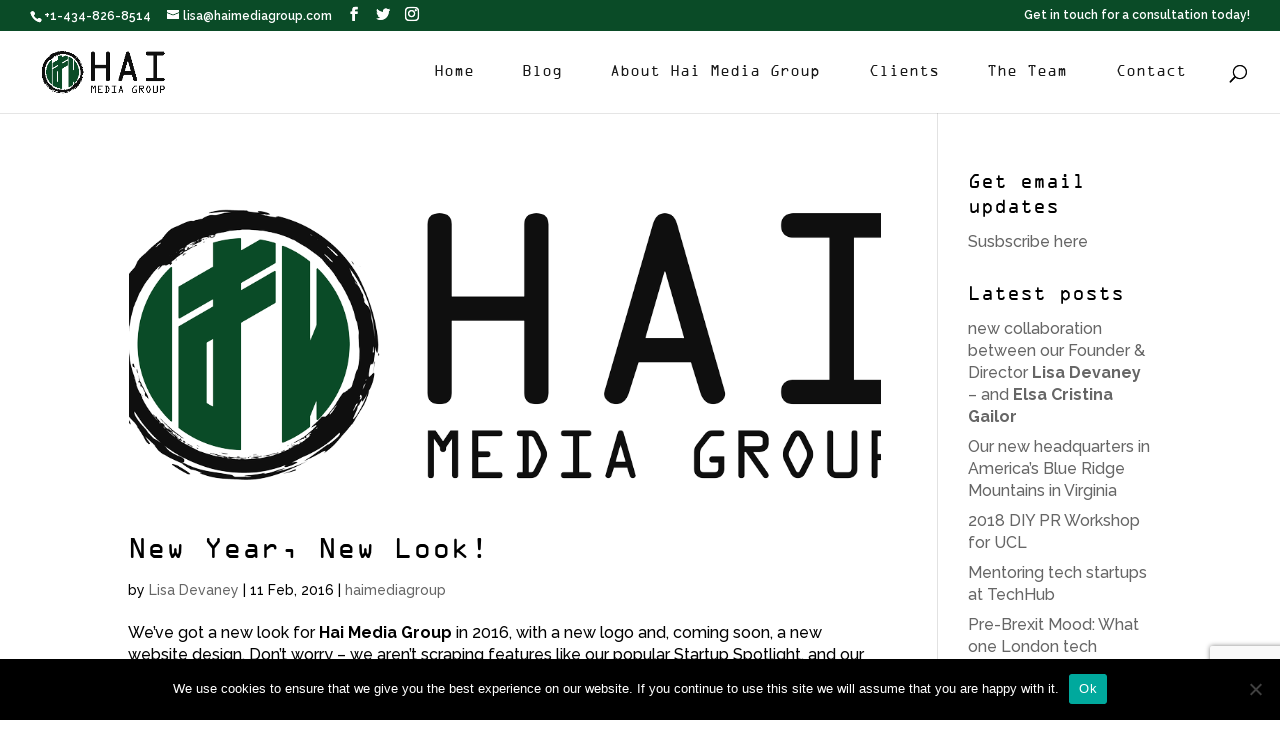

--- FILE ---
content_type: text/html; charset=UTF-8
request_url: https://haimediagroup.com/tag/design/
body_size: 244437
content:
<!DOCTYPE html>
<html lang="en-US">
<head>
	<meta charset="UTF-8" />
<meta http-equiv="X-UA-Compatible" content="IE=edge">
	<link rel="pingback" href="https://haimediagroup.com/xmlrpc.php" />

	<script type="text/javascript">
		document.documentElement.className = 'js';
	</script>

	<meta name='robots' content='index, follow, max-image-preview:large, max-snippet:-1, max-video-preview:-1' />
<script type="text/javascript">
			let jqueryParams=[],jQuery=function(r){return jqueryParams=[...jqueryParams,r],jQuery},$=function(r){return jqueryParams=[...jqueryParams,r],$};window.jQuery=jQuery,window.$=jQuery;let customHeadScripts=!1;jQuery.fn=jQuery.prototype={},$.fn=jQuery.prototype={},jQuery.noConflict=function(r){if(window.jQuery)return jQuery=window.jQuery,$=window.jQuery,customHeadScripts=!0,jQuery.noConflict},jQuery.ready=function(r){jqueryParams=[...jqueryParams,r]},$.ready=function(r){jqueryParams=[...jqueryParams,r]},jQuery.load=function(r){jqueryParams=[...jqueryParams,r]},$.load=function(r){jqueryParams=[...jqueryParams,r]},jQuery.fn.ready=function(r){jqueryParams=[...jqueryParams,r]},$.fn.ready=function(r){jqueryParams=[...jqueryParams,r]};</script>
	<!-- This site is optimized with the Yoast SEO plugin v26.6 - https://yoast.com/wordpress/plugins/seo/ -->
	<title>design Archives - Hai Media Group</title>
	<link rel="canonical" href="https://haimediagroup.com/tag/design/" />
	<meta property="og:locale" content="en_US" />
	<meta property="og:type" content="article" />
	<meta property="og:title" content="design Archives - Hai Media Group" />
	<meta property="og:url" content="https://haimediagroup.com/tag/design/" />
	<meta property="og:site_name" content="Hai Media Group" />
	<meta property="og:image" content="https://haimediagroup.com/wp-content/uploads/2016/03/Hai-Media-Group-Colour-Logo.png" />
	<meta name="twitter:card" content="summary_large_image" />
	<meta name="twitter:site" content="@haimediagroup" />
	<script type="application/ld+json" class="yoast-schema-graph">{"@context":"https://schema.org","@graph":[{"@type":"CollectionPage","@id":"https://haimediagroup.com/tag/design/","url":"https://haimediagroup.com/tag/design/","name":"design Archives - Hai Media Group","isPartOf":{"@id":"https://haimediagroup.com/#website"},"primaryImageOfPage":{"@id":"https://haimediagroup.com/tag/design/#primaryimage"},"image":{"@id":"https://haimediagroup.com/tag/design/#primaryimage"},"thumbnailUrl":"https://haimediagroup.com/wp-content/uploads/2016/02/hai-logo-transparency-2.png","breadcrumb":{"@id":"https://haimediagroup.com/tag/design/#breadcrumb"},"inLanguage":"en-US"},{"@type":"ImageObject","inLanguage":"en-US","@id":"https://haimediagroup.com/tag/design/#primaryimage","url":"https://haimediagroup.com/wp-content/uploads/2016/02/hai-logo-transparency-2.png","contentUrl":"https://haimediagroup.com/wp-content/uploads/2016/02/hai-logo-transparency-2.png","width":1280,"height":495},{"@type":"BreadcrumbList","@id":"https://haimediagroup.com/tag/design/#breadcrumb","itemListElement":[{"@type":"ListItem","position":1,"name":"Home","item":"https://haimediagroup.com/"},{"@type":"ListItem","position":2,"name":"design"}]},{"@type":"WebSite","@id":"https://haimediagroup.com/#website","url":"https://haimediagroup.com/","name":"Hai Media Group","description":"Public relations, social media, consultancy, Charlottesville, Virginia","publisher":{"@id":"https://haimediagroup.com/#organization"},"potentialAction":[{"@type":"SearchAction","target":{"@type":"EntryPoint","urlTemplate":"https://haimediagroup.com/?s={search_term_string}"},"query-input":{"@type":"PropertyValueSpecification","valueRequired":true,"valueName":"search_term_string"}}],"inLanguage":"en-US"},{"@type":"Organization","@id":"https://haimediagroup.com/#organization","name":"Hai Media Group","url":"https://haimediagroup.com/","logo":{"@type":"ImageObject","inLanguage":"en-US","@id":"https://haimediagroup.com/#/schema/logo/image/","url":"https://haimediagroup.com/wp-content/uploads/2016/03/Hai-Media-Group-Colour-Logo.png","contentUrl":"https://haimediagroup.com/wp-content/uploads/2016/03/Hai-Media-Group-Colour-Logo.png","width":960,"height":960,"caption":"Hai Media Group"},"image":{"@id":"https://haimediagroup.com/#/schema/logo/image/"},"sameAs":["http://www.facebook.com/haimediagroup","https://x.com/haimediagroup"]}]}</script>
	<!-- / Yoast SEO plugin. -->


<link rel='dns-prefetch' href='//fonts.googleapis.com' />
<link rel="alternate" type="application/rss+xml" title="Hai Media Group &raquo; Feed" href="https://haimediagroup.com/feed/" />
<link rel="alternate" type="application/rss+xml" title="Hai Media Group &raquo; Comments Feed" href="https://haimediagroup.com/comments/feed/" />
<link rel="alternate" type="application/rss+xml" title="Hai Media Group &raquo; design Tag Feed" href="https://haimediagroup.com/tag/design/feed/" />
<meta content="Hai Medi v.2.6.1" name="generator"/><style id='wp-img-auto-sizes-contain-inline-css' type='text/css'>
img:is([sizes=auto i],[sizes^="auto," i]){contain-intrinsic-size:3000px 1500px}
/*# sourceURL=wp-img-auto-sizes-contain-inline-css */
</style>
<link rel='stylesheet' id='sbi_styles-css' href='https://haimediagroup.com/wp-content/plugins/instagram-feed/css/sbi-styles.min.css?ver=6.10.0' type='text/css' media='all' />
<style id='wp-block-library-inline-css' type='text/css'>
:root{--wp-block-synced-color:#7a00df;--wp-block-synced-color--rgb:122,0,223;--wp-bound-block-color:var(--wp-block-synced-color);--wp-editor-canvas-background:#ddd;--wp-admin-theme-color:#007cba;--wp-admin-theme-color--rgb:0,124,186;--wp-admin-theme-color-darker-10:#006ba1;--wp-admin-theme-color-darker-10--rgb:0,107,160.5;--wp-admin-theme-color-darker-20:#005a87;--wp-admin-theme-color-darker-20--rgb:0,90,135;--wp-admin-border-width-focus:2px}@media (min-resolution:192dpi){:root{--wp-admin-border-width-focus:1.5px}}.wp-element-button{cursor:pointer}:root .has-very-light-gray-background-color{background-color:#eee}:root .has-very-dark-gray-background-color{background-color:#313131}:root .has-very-light-gray-color{color:#eee}:root .has-very-dark-gray-color{color:#313131}:root .has-vivid-green-cyan-to-vivid-cyan-blue-gradient-background{background:linear-gradient(135deg,#00d084,#0693e3)}:root .has-purple-crush-gradient-background{background:linear-gradient(135deg,#34e2e4,#4721fb 50%,#ab1dfe)}:root .has-hazy-dawn-gradient-background{background:linear-gradient(135deg,#faaca8,#dad0ec)}:root .has-subdued-olive-gradient-background{background:linear-gradient(135deg,#fafae1,#67a671)}:root .has-atomic-cream-gradient-background{background:linear-gradient(135deg,#fdd79a,#004a59)}:root .has-nightshade-gradient-background{background:linear-gradient(135deg,#330968,#31cdcf)}:root .has-midnight-gradient-background{background:linear-gradient(135deg,#020381,#2874fc)}:root{--wp--preset--font-size--normal:16px;--wp--preset--font-size--huge:42px}.has-regular-font-size{font-size:1em}.has-larger-font-size{font-size:2.625em}.has-normal-font-size{font-size:var(--wp--preset--font-size--normal)}.has-huge-font-size{font-size:var(--wp--preset--font-size--huge)}.has-text-align-center{text-align:center}.has-text-align-left{text-align:left}.has-text-align-right{text-align:right}.has-fit-text{white-space:nowrap!important}#end-resizable-editor-section{display:none}.aligncenter{clear:both}.items-justified-left{justify-content:flex-start}.items-justified-center{justify-content:center}.items-justified-right{justify-content:flex-end}.items-justified-space-between{justify-content:space-between}.screen-reader-text{border:0;clip-path:inset(50%);height:1px;margin:-1px;overflow:hidden;padding:0;position:absolute;width:1px;word-wrap:normal!important}.screen-reader-text:focus{background-color:#ddd;clip-path:none;color:#444;display:block;font-size:1em;height:auto;left:5px;line-height:normal;padding:15px 23px 14px;text-decoration:none;top:5px;width:auto;z-index:100000}html :where(.has-border-color){border-style:solid}html :where([style*=border-top-color]){border-top-style:solid}html :where([style*=border-right-color]){border-right-style:solid}html :where([style*=border-bottom-color]){border-bottom-style:solid}html :where([style*=border-left-color]){border-left-style:solid}html :where([style*=border-width]){border-style:solid}html :where([style*=border-top-width]){border-top-style:solid}html :where([style*=border-right-width]){border-right-style:solid}html :where([style*=border-bottom-width]){border-bottom-style:solid}html :where([style*=border-left-width]){border-left-style:solid}html :where(img[class*=wp-image-]){height:auto;max-width:100%}:where(figure){margin:0 0 1em}html :where(.is-position-sticky){--wp-admin--admin-bar--position-offset:var(--wp-admin--admin-bar--height,0px)}@media screen and (max-width:600px){html :where(.is-position-sticky){--wp-admin--admin-bar--position-offset:0px}}

/*# sourceURL=wp-block-library-inline-css */
</style><style id='global-styles-inline-css' type='text/css'>
:root{--wp--preset--aspect-ratio--square: 1;--wp--preset--aspect-ratio--4-3: 4/3;--wp--preset--aspect-ratio--3-4: 3/4;--wp--preset--aspect-ratio--3-2: 3/2;--wp--preset--aspect-ratio--2-3: 2/3;--wp--preset--aspect-ratio--16-9: 16/9;--wp--preset--aspect-ratio--9-16: 9/16;--wp--preset--color--black: #000000;--wp--preset--color--cyan-bluish-gray: #abb8c3;--wp--preset--color--white: #ffffff;--wp--preset--color--pale-pink: #f78da7;--wp--preset--color--vivid-red: #cf2e2e;--wp--preset--color--luminous-vivid-orange: #ff6900;--wp--preset--color--luminous-vivid-amber: #fcb900;--wp--preset--color--light-green-cyan: #7bdcb5;--wp--preset--color--vivid-green-cyan: #00d084;--wp--preset--color--pale-cyan-blue: #8ed1fc;--wp--preset--color--vivid-cyan-blue: #0693e3;--wp--preset--color--vivid-purple: #9b51e0;--wp--preset--gradient--vivid-cyan-blue-to-vivid-purple: linear-gradient(135deg,rgb(6,147,227) 0%,rgb(155,81,224) 100%);--wp--preset--gradient--light-green-cyan-to-vivid-green-cyan: linear-gradient(135deg,rgb(122,220,180) 0%,rgb(0,208,130) 100%);--wp--preset--gradient--luminous-vivid-amber-to-luminous-vivid-orange: linear-gradient(135deg,rgb(252,185,0) 0%,rgb(255,105,0) 100%);--wp--preset--gradient--luminous-vivid-orange-to-vivid-red: linear-gradient(135deg,rgb(255,105,0) 0%,rgb(207,46,46) 100%);--wp--preset--gradient--very-light-gray-to-cyan-bluish-gray: linear-gradient(135deg,rgb(238,238,238) 0%,rgb(169,184,195) 100%);--wp--preset--gradient--cool-to-warm-spectrum: linear-gradient(135deg,rgb(74,234,220) 0%,rgb(151,120,209) 20%,rgb(207,42,186) 40%,rgb(238,44,130) 60%,rgb(251,105,98) 80%,rgb(254,248,76) 100%);--wp--preset--gradient--blush-light-purple: linear-gradient(135deg,rgb(255,206,236) 0%,rgb(152,150,240) 100%);--wp--preset--gradient--blush-bordeaux: linear-gradient(135deg,rgb(254,205,165) 0%,rgb(254,45,45) 50%,rgb(107,0,62) 100%);--wp--preset--gradient--luminous-dusk: linear-gradient(135deg,rgb(255,203,112) 0%,rgb(199,81,192) 50%,rgb(65,88,208) 100%);--wp--preset--gradient--pale-ocean: linear-gradient(135deg,rgb(255,245,203) 0%,rgb(182,227,212) 50%,rgb(51,167,181) 100%);--wp--preset--gradient--electric-grass: linear-gradient(135deg,rgb(202,248,128) 0%,rgb(113,206,126) 100%);--wp--preset--gradient--midnight: linear-gradient(135deg,rgb(2,3,129) 0%,rgb(40,116,252) 100%);--wp--preset--font-size--small: 13px;--wp--preset--font-size--medium: 20px;--wp--preset--font-size--large: 36px;--wp--preset--font-size--x-large: 42px;--wp--preset--spacing--20: 0.44rem;--wp--preset--spacing--30: 0.67rem;--wp--preset--spacing--40: 1rem;--wp--preset--spacing--50: 1.5rem;--wp--preset--spacing--60: 2.25rem;--wp--preset--spacing--70: 3.38rem;--wp--preset--spacing--80: 5.06rem;--wp--preset--shadow--natural: 6px 6px 9px rgba(0, 0, 0, 0.2);--wp--preset--shadow--deep: 12px 12px 50px rgba(0, 0, 0, 0.4);--wp--preset--shadow--sharp: 6px 6px 0px rgba(0, 0, 0, 0.2);--wp--preset--shadow--outlined: 6px 6px 0px -3px rgb(255, 255, 255), 6px 6px rgb(0, 0, 0);--wp--preset--shadow--crisp: 6px 6px 0px rgb(0, 0, 0);}:root { --wp--style--global--content-size: 823px;--wp--style--global--wide-size: 1080px; }:where(body) { margin: 0; }.wp-site-blocks > .alignleft { float: left; margin-right: 2em; }.wp-site-blocks > .alignright { float: right; margin-left: 2em; }.wp-site-blocks > .aligncenter { justify-content: center; margin-left: auto; margin-right: auto; }:where(.is-layout-flex){gap: 0.5em;}:where(.is-layout-grid){gap: 0.5em;}.is-layout-flow > .alignleft{float: left;margin-inline-start: 0;margin-inline-end: 2em;}.is-layout-flow > .alignright{float: right;margin-inline-start: 2em;margin-inline-end: 0;}.is-layout-flow > .aligncenter{margin-left: auto !important;margin-right: auto !important;}.is-layout-constrained > .alignleft{float: left;margin-inline-start: 0;margin-inline-end: 2em;}.is-layout-constrained > .alignright{float: right;margin-inline-start: 2em;margin-inline-end: 0;}.is-layout-constrained > .aligncenter{margin-left: auto !important;margin-right: auto !important;}.is-layout-constrained > :where(:not(.alignleft):not(.alignright):not(.alignfull)){max-width: var(--wp--style--global--content-size);margin-left: auto !important;margin-right: auto !important;}.is-layout-constrained > .alignwide{max-width: var(--wp--style--global--wide-size);}body .is-layout-flex{display: flex;}.is-layout-flex{flex-wrap: wrap;align-items: center;}.is-layout-flex > :is(*, div){margin: 0;}body .is-layout-grid{display: grid;}.is-layout-grid > :is(*, div){margin: 0;}body{padding-top: 0px;padding-right: 0px;padding-bottom: 0px;padding-left: 0px;}a:where(:not(.wp-element-button)){text-decoration: underline;}:root :where(.wp-element-button, .wp-block-button__link){background-color: #32373c;border-width: 0;color: #fff;font-family: inherit;font-size: inherit;font-style: inherit;font-weight: inherit;letter-spacing: inherit;line-height: inherit;padding-top: calc(0.667em + 2px);padding-right: calc(1.333em + 2px);padding-bottom: calc(0.667em + 2px);padding-left: calc(1.333em + 2px);text-decoration: none;text-transform: inherit;}.has-black-color{color: var(--wp--preset--color--black) !important;}.has-cyan-bluish-gray-color{color: var(--wp--preset--color--cyan-bluish-gray) !important;}.has-white-color{color: var(--wp--preset--color--white) !important;}.has-pale-pink-color{color: var(--wp--preset--color--pale-pink) !important;}.has-vivid-red-color{color: var(--wp--preset--color--vivid-red) !important;}.has-luminous-vivid-orange-color{color: var(--wp--preset--color--luminous-vivid-orange) !important;}.has-luminous-vivid-amber-color{color: var(--wp--preset--color--luminous-vivid-amber) !important;}.has-light-green-cyan-color{color: var(--wp--preset--color--light-green-cyan) !important;}.has-vivid-green-cyan-color{color: var(--wp--preset--color--vivid-green-cyan) !important;}.has-pale-cyan-blue-color{color: var(--wp--preset--color--pale-cyan-blue) !important;}.has-vivid-cyan-blue-color{color: var(--wp--preset--color--vivid-cyan-blue) !important;}.has-vivid-purple-color{color: var(--wp--preset--color--vivid-purple) !important;}.has-black-background-color{background-color: var(--wp--preset--color--black) !important;}.has-cyan-bluish-gray-background-color{background-color: var(--wp--preset--color--cyan-bluish-gray) !important;}.has-white-background-color{background-color: var(--wp--preset--color--white) !important;}.has-pale-pink-background-color{background-color: var(--wp--preset--color--pale-pink) !important;}.has-vivid-red-background-color{background-color: var(--wp--preset--color--vivid-red) !important;}.has-luminous-vivid-orange-background-color{background-color: var(--wp--preset--color--luminous-vivid-orange) !important;}.has-luminous-vivid-amber-background-color{background-color: var(--wp--preset--color--luminous-vivid-amber) !important;}.has-light-green-cyan-background-color{background-color: var(--wp--preset--color--light-green-cyan) !important;}.has-vivid-green-cyan-background-color{background-color: var(--wp--preset--color--vivid-green-cyan) !important;}.has-pale-cyan-blue-background-color{background-color: var(--wp--preset--color--pale-cyan-blue) !important;}.has-vivid-cyan-blue-background-color{background-color: var(--wp--preset--color--vivid-cyan-blue) !important;}.has-vivid-purple-background-color{background-color: var(--wp--preset--color--vivid-purple) !important;}.has-black-border-color{border-color: var(--wp--preset--color--black) !important;}.has-cyan-bluish-gray-border-color{border-color: var(--wp--preset--color--cyan-bluish-gray) !important;}.has-white-border-color{border-color: var(--wp--preset--color--white) !important;}.has-pale-pink-border-color{border-color: var(--wp--preset--color--pale-pink) !important;}.has-vivid-red-border-color{border-color: var(--wp--preset--color--vivid-red) !important;}.has-luminous-vivid-orange-border-color{border-color: var(--wp--preset--color--luminous-vivid-orange) !important;}.has-luminous-vivid-amber-border-color{border-color: var(--wp--preset--color--luminous-vivid-amber) !important;}.has-light-green-cyan-border-color{border-color: var(--wp--preset--color--light-green-cyan) !important;}.has-vivid-green-cyan-border-color{border-color: var(--wp--preset--color--vivid-green-cyan) !important;}.has-pale-cyan-blue-border-color{border-color: var(--wp--preset--color--pale-cyan-blue) !important;}.has-vivid-cyan-blue-border-color{border-color: var(--wp--preset--color--vivid-cyan-blue) !important;}.has-vivid-purple-border-color{border-color: var(--wp--preset--color--vivid-purple) !important;}.has-vivid-cyan-blue-to-vivid-purple-gradient-background{background: var(--wp--preset--gradient--vivid-cyan-blue-to-vivid-purple) !important;}.has-light-green-cyan-to-vivid-green-cyan-gradient-background{background: var(--wp--preset--gradient--light-green-cyan-to-vivid-green-cyan) !important;}.has-luminous-vivid-amber-to-luminous-vivid-orange-gradient-background{background: var(--wp--preset--gradient--luminous-vivid-amber-to-luminous-vivid-orange) !important;}.has-luminous-vivid-orange-to-vivid-red-gradient-background{background: var(--wp--preset--gradient--luminous-vivid-orange-to-vivid-red) !important;}.has-very-light-gray-to-cyan-bluish-gray-gradient-background{background: var(--wp--preset--gradient--very-light-gray-to-cyan-bluish-gray) !important;}.has-cool-to-warm-spectrum-gradient-background{background: var(--wp--preset--gradient--cool-to-warm-spectrum) !important;}.has-blush-light-purple-gradient-background{background: var(--wp--preset--gradient--blush-light-purple) !important;}.has-blush-bordeaux-gradient-background{background: var(--wp--preset--gradient--blush-bordeaux) !important;}.has-luminous-dusk-gradient-background{background: var(--wp--preset--gradient--luminous-dusk) !important;}.has-pale-ocean-gradient-background{background: var(--wp--preset--gradient--pale-ocean) !important;}.has-electric-grass-gradient-background{background: var(--wp--preset--gradient--electric-grass) !important;}.has-midnight-gradient-background{background: var(--wp--preset--gradient--midnight) !important;}.has-small-font-size{font-size: var(--wp--preset--font-size--small) !important;}.has-medium-font-size{font-size: var(--wp--preset--font-size--medium) !important;}.has-large-font-size{font-size: var(--wp--preset--font-size--large) !important;}.has-x-large-font-size{font-size: var(--wp--preset--font-size--x-large) !important;}
/*# sourceURL=global-styles-inline-css */
</style>

<link rel='stylesheet' id='contact-form-7-css' href='https://haimediagroup.com/wp-content/plugins/contact-form-7/includes/css/styles.css?ver=6.1.4' type='text/css' media='all' />
<link rel='stylesheet' id='cookie-notice-front-css' href='https://haimediagroup.com/wp-content/plugins/cookie-notice/css/front.min.css?ver=2.5.11' type='text/css' media='all' />
<link rel='stylesheet' id='et-gf-open-sans-css' href='https://fonts.googleapis.com/css?family=Open+Sans:400,700' type='text/css' media='all' />
<link rel='stylesheet' id='et_monarch-css-css' href='https://haimediagroup.com/wp-content/plugins/monarch/css/style.css?ver=1.2.7.2' type='text/css' media='all' />
<link rel='stylesheet' id='mc4wp-form-themes-css' href='https://haimediagroup.com/wp-content/plugins/mailchimp-for-wp/assets/css/form-themes.css?ver=4.10.9' type='text/css' media='all' />
<style id='divi-style-parent-inline-inline-css' type='text/css'>
/*!
Theme Name: Divi
Theme URI: http://www.elegantthemes.com/gallery/divi/
Version: 4.20.0
Description: Smart. Flexible. Beautiful. Divi is the most powerful theme in our collection.
Author: Elegant Themes
Author URI: http://www.elegantthemes.com
License: GNU General Public License v2
License URI: http://www.gnu.org/licenses/gpl-2.0.html
*/

a,abbr,acronym,address,applet,b,big,blockquote,body,center,cite,code,dd,del,dfn,div,dl,dt,em,fieldset,font,form,h1,h2,h3,h4,h5,h6,html,i,iframe,img,ins,kbd,label,legend,li,object,ol,p,pre,q,s,samp,small,span,strike,strong,sub,sup,tt,u,ul,var{margin:0;padding:0;border:0;outline:0;font-size:100%;-ms-text-size-adjust:100%;-webkit-text-size-adjust:100%;vertical-align:baseline;background:transparent}body{line-height:1}ol,ul{list-style:none}blockquote,q{quotes:none}blockquote:after,blockquote:before,q:after,q:before{content:"";content:none}blockquote{margin:20px 0 30px;border-left:5px solid;padding-left:20px}:focus{outline:0}del{text-decoration:line-through}pre{overflow:auto;padding:10px}figure{margin:0}table{border-collapse:collapse;border-spacing:0}article,aside,footer,header,hgroup,nav,section{display:block}body{font-family:Open Sans,Arial,sans-serif;font-size:14px;color:#666;background-color:#fff;line-height:1.7em;font-weight:500;-webkit-font-smoothing:antialiased;-moz-osx-font-smoothing:grayscale}body.page-template-page-template-blank-php #page-container{padding-top:0!important}body.et_cover_background{background-size:cover!important;background-position:top!important;background-repeat:no-repeat!important;background-attachment:fixed}a{color:#2ea3f2}a,a:hover{text-decoration:none}p{padding-bottom:1em}p:not(.has-background):last-of-type{padding-bottom:0}p.et_normal_padding{padding-bottom:1em}strong{font-weight:700}cite,em,i{font-style:italic}code,pre{font-family:Courier New,monospace;margin-bottom:10px}ins{text-decoration:none}sub,sup{height:0;line-height:1;position:relative;vertical-align:baseline}sup{bottom:.8em}sub{top:.3em}dl{margin:0 0 1.5em}dl dt{font-weight:700}dd{margin-left:1.5em}blockquote p{padding-bottom:0}embed,iframe,object,video{max-width:100%}h1,h2,h3,h4,h5,h6{color:#333;padding-bottom:10px;line-height:1em;font-weight:500}h1 a,h2 a,h3 a,h4 a,h5 a,h6 a{color:inherit}h1{font-size:30px}h2{font-size:26px}h3{font-size:22px}h4{font-size:18px}h5{font-size:16px}h6{font-size:14px}input{-webkit-appearance:none}input[type=checkbox]{-webkit-appearance:checkbox}input[type=radio]{-webkit-appearance:radio}input.text,input.title,input[type=email],input[type=password],input[type=tel],input[type=text],select,textarea{background-color:#fff;border:1px solid #bbb;padding:2px;color:#4e4e4e}input.text:focus,input.title:focus,input[type=text]:focus,select:focus,textarea:focus{border-color:#2d3940;color:#3e3e3e}input.text,input.title,input[type=text],select,textarea{margin:0}textarea{padding:4px}button,input,select,textarea{font-family:inherit}img{max-width:100%;height:auto}.clear{clear:both}br.clear{margin:0;padding:0}.pagination{clear:both}#et_search_icon:hover,.et-social-icon a:hover,.et_password_protected_form .et_submit_button,.form-submit .et_pb_buttontton.alt.disabled,.nav-single a,.posted_in a{color:#2ea3f2}.et-search-form,blockquote{border-color:#2ea3f2}#main-content{background-color:#fff}.container{width:80%;max-width:1080px;margin:auto;position:relative}body:not(.et-tb) #main-content .container,body:not(.et-tb-has-header) #main-content .container{padding-top:58px}.et_full_width_page #main-content .container:before{display:none}.main_title{margin-bottom:20px}.et_password_protected_form .et_submit_button:hover,.form-submit .et_pb_button:hover{background:rgba(0,0,0,.05)}.et_button_icon_visible .et_pb_button{padding-right:2em;padding-left:.7em}.et_button_icon_visible .et_pb_button:after{opacity:1;margin-left:0}.et_button_left .et_pb_button:hover:after{left:.15em}.et_button_left .et_pb_button:after{margin-left:0;left:1em}.et_button_icon_visible.et_button_left .et_pb_button,.et_button_left .et_pb_button:hover,.et_button_left .et_pb_module .et_pb_button:hover{padding-left:2em;padding-right:.7em}.et_button_icon_visible.et_button_left .et_pb_button:after,.et_button_left .et_pb_button:hover:after{left:.15em}.et_password_protected_form .et_submit_button:hover,.form-submit .et_pb_button:hover{padding:.3em 1em}.et_button_no_icon .et_pb_button:after{display:none}.et_button_no_icon.et_button_icon_visible.et_button_left .et_pb_button,.et_button_no_icon.et_button_left .et_pb_button:hover,.et_button_no_icon .et_pb_button,.et_button_no_icon .et_pb_button:hover{padding:.3em 1em!important}.et_button_custom_icon .et_pb_button:after{line-height:1.7em}.et_button_custom_icon.et_button_icon_visible .et_pb_button:after,.et_button_custom_icon .et_pb_button:hover:after{margin-left:.3em}#left-area .post_format-post-format-gallery .wp-block-gallery:first-of-type{padding:0;margin-bottom:-16px}.entry-content table:not(.variations){border:1px solid #eee;margin:0 0 15px;text-align:left;width:100%}.entry-content thead th,.entry-content tr th{color:#555;font-weight:700;padding:9px 24px}.entry-content tr td{border-top:1px solid #eee;padding:6px 24px}#left-area ul,.entry-content ul,.et-l--body ul,.et-l--footer ul,.et-l--header ul{list-style-type:disc;padding:0 0 23px 1em;line-height:26px}#left-area ol,.entry-content ol,.et-l--body ol,.et-l--footer ol,.et-l--header ol{list-style-type:decimal;list-style-position:inside;padding:0 0 23px;line-height:26px}#left-area ul li ul,.entry-content ul li ol{padding:2px 0 2px 20px}#left-area ol li ul,.entry-content ol li ol,.et-l--body ol li ol,.et-l--footer ol li ol,.et-l--header ol li ol{padding:2px 0 2px 35px}#left-area ul.wp-block-gallery{display:-webkit-box;display:-ms-flexbox;display:flex;-ms-flex-wrap:wrap;flex-wrap:wrap;list-style-type:none;padding:0}#left-area ul.products{padding:0!important;line-height:1.7!important;list-style:none!important}.gallery-item a{display:block}.gallery-caption,.gallery-item a{width:90%}#wpadminbar{z-index:100001}#left-area .post-meta{font-size:14px;padding-bottom:15px}#left-area .post-meta a{text-decoration:none;color:#666}#left-area .et_featured_image{padding-bottom:7px}.single .post{padding-bottom:25px}body.single .et_audio_content{margin-bottom:-6px}.nav-single a{text-decoration:none;color:#2ea3f2;font-size:14px;font-weight:400}.nav-previous{float:left}.nav-next{float:right}.et_password_protected_form p input{background-color:#eee;border:none!important;width:100%!important;border-radius:0!important;font-size:14px;color:#999!important;padding:16px!important;-webkit-box-sizing:border-box;box-sizing:border-box}.et_password_protected_form label{display:none}.et_password_protected_form .et_submit_button{font-family:inherit;display:block;float:right;margin:8px auto 0;cursor:pointer}.post-password-required p.nocomments.container{max-width:100%}.post-password-required p.nocomments.container:before{display:none}.aligncenter,div.post .new-post .aligncenter{display:block;margin-left:auto;margin-right:auto}.wp-caption{border:1px solid #ddd;text-align:center;background-color:#f3f3f3;margin-bottom:10px;max-width:96%;padding:8px}.wp-caption.alignleft{margin:0 30px 20px 0}.wp-caption.alignright{margin:0 0 20px 30px}.wp-caption img{margin:0;padding:0;border:0}.wp-caption p.wp-caption-text{font-size:12px;padding:0 4px 5px;margin:0}.alignright{float:right}.alignleft{float:left}img.alignleft{display:inline;float:left;margin-right:15px}img.alignright{display:inline;float:right;margin-left:15px}.page.et_pb_pagebuilder_layout #main-content{background-color:transparent}body #main-content .et_builder_inner_content>h1,body #main-content .et_builder_inner_content>h2,body #main-content .et_builder_inner_content>h3,body #main-content .et_builder_inner_content>h4,body #main-content .et_builder_inner_content>h5,body #main-content .et_builder_inner_content>h6{line-height:1.4em}body #main-content .et_builder_inner_content>p{line-height:1.7em}.wp-block-pullquote{margin:20px 0 30px}.wp-block-pullquote.has-background blockquote{border-left:none}.wp-block-group.has-background{padding:1.5em 1.5em .5em}@media (min-width:981px){#left-area{width:79.125%;padding-bottom:23px}#main-content .container:before{content:"";position:absolute;top:0;height:100%;width:1px;background-color:#e2e2e2}.et_full_width_page #left-area,.et_no_sidebar #left-area{float:none;width:100%!important}.et_full_width_page #left-area{padding-bottom:0}.et_no_sidebar #main-content .container:before{display:none}}@media (max-width:980px){#page-container{padding-top:80px}.et-tb #page-container,.et-tb-has-header #page-container{padding-top:0!important}#left-area,#sidebar{width:100%!important}#main-content .container:before{display:none!important}.et_full_width_page .et_gallery_item:nth-child(4n+1){clear:none}}@media print{#page-container{padding-top:0!important}}#wp-admin-bar-et-use-visual-builder a:before{font-family:ETmodules!important;content:"\e625";font-size:30px!important;width:28px;margin-top:-3px;color:#974df3!important}#wp-admin-bar-et-use-visual-builder:hover a:before{color:#fff!important}#wp-admin-bar-et-use-visual-builder:hover a,#wp-admin-bar-et-use-visual-builder a:hover{transition:background-color .5s ease;-webkit-transition:background-color .5s ease;-moz-transition:background-color .5s ease;background-color:#7e3bd0!important;color:#fff!important}* html .clearfix,:first-child+html .clearfix{zoom:1}.iphone .et_pb_section_video_bg video::-webkit-media-controls-start-playback-button{display:none!important;-webkit-appearance:none}.et_mobile_device .et_pb_section_parallax .et_pb_parallax_css{background-attachment:scroll}.et-social-facebook a.icon:before{content:"\e093"}.et-social-twitter a.icon:before{content:"\e094"}.et-social-google-plus a.icon:before{content:"\e096"}.et-social-instagram a.icon:before{content:"\e09a"}.et-social-rss a.icon:before{content:"\e09e"}.ai1ec-single-event:after{content:" ";display:table;clear:both}.evcal_event_details .evcal_evdata_cell .eventon_details_shading_bot.eventon_details_shading_bot{z-index:3}.wp-block-divi-layout{margin-bottom:1em}*{-webkit-box-sizing:border-box;box-sizing:border-box}#et-info-email:before,#et-info-phone:before,#et_search_icon:before,.comment-reply-link:after,.et-cart-info span:before,.et-pb-arrow-next:before,.et-pb-arrow-prev:before,.et-social-icon a:before,.et_audio_container .mejs-playpause-button button:before,.et_audio_container .mejs-volume-button button:before,.et_overlay:before,.et_password_protected_form .et_submit_button:after,.et_pb_button:after,.et_pb_contact_reset:after,.et_pb_contact_submit:after,.et_pb_font_icon:before,.et_pb_newsletter_button:after,.et_pb_pricing_table_button:after,.et_pb_promo_button:after,.et_pb_testimonial:before,.et_pb_toggle_title:before,.form-submit .et_pb_button:after,.mobile_menu_bar:before,a.et_pb_more_button:after{font-family:ETmodules!important;speak:none;font-style:normal;font-weight:400;-webkit-font-feature-settings:normal;font-feature-settings:normal;font-variant:normal;text-transform:none;line-height:1;-webkit-font-smoothing:antialiased;-moz-osx-font-smoothing:grayscale;text-shadow:0 0;direction:ltr}.et-pb-icon,.et_pb_custom_button_icon.et_pb_button:after,.et_pb_login .et_pb_custom_button_icon.et_pb_button:after,.et_pb_woo_custom_button_icon .button.et_pb_custom_button_icon.et_pb_button:after,.et_pb_woo_custom_button_icon .button.et_pb_custom_button_icon.et_pb_button:hover:after{content:attr(data-icon)}.et-pb-icon{font-family:ETmodules;speak:none;font-weight:400;-webkit-font-feature-settings:normal;font-feature-settings:normal;font-variant:normal;text-transform:none;line-height:1;-webkit-font-smoothing:antialiased;font-size:96px;font-style:normal;display:inline-block;-webkit-box-sizing:border-box;box-sizing:border-box;direction:ltr}#et-ajax-saving{display:none;-webkit-transition:background .3s,-webkit-box-shadow .3s;transition:background .3s,-webkit-box-shadow .3s;transition:background .3s,box-shadow .3s;transition:background .3s,box-shadow .3s,-webkit-box-shadow .3s;-webkit-box-shadow:rgba(0,139,219,.247059) 0 0 60px;box-shadow:0 0 60px rgba(0,139,219,.247059);position:fixed;top:50%;left:50%;width:50px;height:50px;background:#fff;border-radius:50px;margin:-25px 0 0 -25px;z-index:999999;text-align:center}#et-ajax-saving img{margin:9px}.et-safe-mode-indicator,.et-safe-mode-indicator:focus,.et-safe-mode-indicator:hover{-webkit-box-shadow:0 5px 10px rgba(41,196,169,.15);box-shadow:0 5px 10px rgba(41,196,169,.15);background:#29c4a9;color:#fff;font-size:14px;font-weight:600;padding:12px;line-height:16px;border-radius:3px;position:fixed;bottom:30px;right:30px;z-index:999999;text-decoration:none;font-family:Open Sans,sans-serif;-webkit-font-smoothing:antialiased;-moz-osx-font-smoothing:grayscale}.et_pb_button{font-size:20px;font-weight:500;padding:.3em 1em;line-height:1.7em!important;background-color:transparent;background-size:cover;background-position:50%;background-repeat:no-repeat;border:2px solid;border-radius:3px;-webkit-transition-duration:.2s;transition-duration:.2s;-webkit-transition-property:all!important;transition-property:all!important}.et_pb_button,.et_pb_button_inner{position:relative}.et_pb_button:hover,.et_pb_module .et_pb_button:hover{border:2px solid transparent;padding:.3em 2em .3em .7em}.et_pb_button:hover{background-color:hsla(0,0%,100%,.2)}.et_pb_bg_layout_light.et_pb_button:hover,.et_pb_bg_layout_light .et_pb_button:hover{background-color:rgba(0,0,0,.05)}.et_pb_button:after,.et_pb_button:before{font-size:32px;line-height:1em;content:"\35";opacity:0;position:absolute;margin-left:-1em;-webkit-transition:all .2s;transition:all .2s;text-transform:none;-webkit-font-feature-settings:"kern" off;font-feature-settings:"kern" off;font-variant:none;font-style:normal;font-weight:400;text-shadow:none}.et_pb_button.et_hover_enabled:hover:after,.et_pb_button.et_pb_hovered:hover:after{-webkit-transition:none!important;transition:none!important}.et_pb_button:before{display:none}.et_pb_button:hover:after{opacity:1;margin-left:0}.et_pb_column_1_3 h1,.et_pb_column_1_4 h1,.et_pb_column_1_5 h1,.et_pb_column_1_6 h1,.et_pb_column_2_5 h1{font-size:26px}.et_pb_column_1_3 h2,.et_pb_column_1_4 h2,.et_pb_column_1_5 h2,.et_pb_column_1_6 h2,.et_pb_column_2_5 h2{font-size:23px}.et_pb_column_1_3 h3,.et_pb_column_1_4 h3,.et_pb_column_1_5 h3,.et_pb_column_1_6 h3,.et_pb_column_2_5 h3{font-size:20px}.et_pb_column_1_3 h4,.et_pb_column_1_4 h4,.et_pb_column_1_5 h4,.et_pb_column_1_6 h4,.et_pb_column_2_5 h4{font-size:18px}.et_pb_column_1_3 h5,.et_pb_column_1_4 h5,.et_pb_column_1_5 h5,.et_pb_column_1_6 h5,.et_pb_column_2_5 h5{font-size:16px}.et_pb_column_1_3 h6,.et_pb_column_1_4 h6,.et_pb_column_1_5 h6,.et_pb_column_1_6 h6,.et_pb_column_2_5 h6{font-size:15px}.et_pb_bg_layout_dark,.et_pb_bg_layout_dark h1,.et_pb_bg_layout_dark h2,.et_pb_bg_layout_dark h3,.et_pb_bg_layout_dark h4,.et_pb_bg_layout_dark h5,.et_pb_bg_layout_dark h6{color:#fff!important}.et_pb_module.et_pb_text_align_left{text-align:left}.et_pb_module.et_pb_text_align_center{text-align:center}.et_pb_module.et_pb_text_align_right{text-align:right}.et_pb_module.et_pb_text_align_justified{text-align:justify}.clearfix:after{visibility:hidden;display:block;font-size:0;content:" ";clear:both;height:0}.et_pb_bg_layout_light .et_pb_more_button{color:#2ea3f2}.et_builder_inner_content{position:relative;z-index:1}header .et_builder_inner_content{z-index:2}.et_pb_css_mix_blend_mode_passthrough{mix-blend-mode:unset!important}.et_pb_image_container{margin:-20px -20px 29px}.et_pb_module_inner{position:relative}.et_hover_enabled_preview{z-index:2}.et_hover_enabled:hover{position:relative;z-index:2}.et_pb_all_tabs,.et_pb_module,.et_pb_posts_nav a,.et_pb_tab,.et_pb_with_background{position:relative;background-size:cover;background-position:50%;background-repeat:no-repeat}.et_pb_background_mask,.et_pb_background_pattern{bottom:0;left:0;position:absolute;right:0;top:0}.et_pb_background_mask{background-size:calc(100% + 2px) calc(100% + 2px);background-repeat:no-repeat;background-position:50%;overflow:hidden}.et_pb_background_pattern{background-position:0 0;background-repeat:repeat}.et_pb_with_border{position:relative;border:0 solid #333}.post-password-required .et_pb_row{padding:0;width:100%}.post-password-required .et_password_protected_form{min-height:0}body.et_pb_pagebuilder_layout.et_pb_show_title .post-password-required .et_password_protected_form h1,body:not(.et_pb_pagebuilder_layout) .post-password-required .et_password_protected_form h1{display:none}.et_pb_no_bg{padding:0!important}.et_overlay.et_pb_inline_icon:before,.et_pb_inline_icon:before{content:attr(data-icon)}.et_pb_more_button{color:inherit;text-shadow:none;text-decoration:none;display:inline-block;margin-top:20px}.et_parallax_bg_wrap{overflow:hidden;position:absolute;top:0;right:0;bottom:0;left:0}.et_parallax_bg{background-repeat:no-repeat;background-position:top;background-size:cover;position:absolute;bottom:0;left:0;width:100%;height:100%;display:block}.et_parallax_bg.et_parallax_bg__hover,.et_parallax_bg.et_parallax_bg_phone,.et_parallax_bg.et_parallax_bg_tablet,.et_parallax_gradient.et_parallax_gradient__hover,.et_parallax_gradient.et_parallax_gradient_phone,.et_parallax_gradient.et_parallax_gradient_tablet,.et_pb_section_parallax_hover:hover .et_parallax_bg:not(.et_parallax_bg__hover),.et_pb_section_parallax_hover:hover .et_parallax_gradient:not(.et_parallax_gradient__hover){display:none}.et_pb_section_parallax_hover:hover .et_parallax_bg.et_parallax_bg__hover,.et_pb_section_parallax_hover:hover .et_parallax_gradient.et_parallax_gradient__hover{display:block}.et_parallax_gradient{bottom:0;display:block;left:0;position:absolute;right:0;top:0}.et_pb_module.et_pb_section_parallax,.et_pb_posts_nav a.et_pb_section_parallax,.et_pb_tab.et_pb_section_parallax{position:relative}.et_pb_section_parallax .et_pb_parallax_css,.et_pb_slides .et_parallax_bg.et_pb_parallax_css{background-attachment:fixed}body.et-bfb .et_pb_section_parallax .et_pb_parallax_css,body.et-bfb .et_pb_slides .et_parallax_bg.et_pb_parallax_css{background-attachment:scroll;bottom:auto}.et_pb_section_parallax.et_pb_column .et_pb_module,.et_pb_section_parallax.et_pb_row .et_pb_column,.et_pb_section_parallax.et_pb_row .et_pb_module{z-index:9;position:relative}.et_pb_more_button:hover:after{opacity:1;margin-left:0}.et_pb_preload .et_pb_section_video_bg,.et_pb_preload>div{visibility:hidden}.et_pb_preload,.et_pb_section.et_pb_section_video.et_pb_preload{position:relative;background:#464646!important}.et_pb_preload:before{content:"";position:absolute;top:50%;left:50%;background:url(https://haimediagroup.com/wp-content/themes/Divi/includes/builder/styles/images/preloader.gif) no-repeat;border-radius:32px;width:32px;height:32px;margin:-16px 0 0 -16px}.box-shadow-overlay{position:absolute;top:0;left:0;width:100%;height:100%;z-index:10;pointer-events:none}.et_pb_section>.box-shadow-overlay~.et_pb_row{z-index:11}body.safari .section_has_divider{will-change:transform}.et_pb_row>.box-shadow-overlay{z-index:8}.has-box-shadow-overlay{position:relative}.et_clickable{cursor:pointer}.screen-reader-text{border:0;clip:rect(1px,1px,1px,1px);-webkit-clip-path:inset(50%);clip-path:inset(50%);height:1px;margin:-1px;overflow:hidden;padding:0;position:absolute!important;width:1px;word-wrap:normal!important}.et_multi_view_hidden,.et_multi_view_hidden_image{display:none!important}@keyframes multi-view-image-fade{0%{opacity:0}10%{opacity:.1}20%{opacity:.2}30%{opacity:.3}40%{opacity:.4}50%{opacity:.5}60%{opacity:.6}70%{opacity:.7}80%{opacity:.8}90%{opacity:.9}to{opacity:1}}.et_multi_view_image__loading{visibility:hidden}.et_multi_view_image__loaded{-webkit-animation:multi-view-image-fade .5s;animation:multi-view-image-fade .5s}#et-pb-motion-effects-offset-tracker{visibility:hidden!important;opacity:0;position:absolute;top:0;left:0}.et-pb-before-scroll-animation{opacity:0}header.et-l.et-l--header:after{clear:both;display:block;content:""}.et_pb_module{-webkit-animation-timing-function:linear;animation-timing-function:linear;-webkit-animation-duration:.2s;animation-duration:.2s}@-webkit-keyframes fadeBottom{0%{opacity:0;-webkit-transform:translateY(10%);transform:translateY(10%)}to{opacity:1;-webkit-transform:translateY(0);transform:translateY(0)}}@keyframes fadeBottom{0%{opacity:0;-webkit-transform:translateY(10%);transform:translateY(10%)}to{opacity:1;-webkit-transform:translateY(0);transform:translateY(0)}}@-webkit-keyframes fadeLeft{0%{opacity:0;-webkit-transform:translateX(-10%);transform:translateX(-10%)}to{opacity:1;-webkit-transform:translateX(0);transform:translateX(0)}}@keyframes fadeLeft{0%{opacity:0;-webkit-transform:translateX(-10%);transform:translateX(-10%)}to{opacity:1;-webkit-transform:translateX(0);transform:translateX(0)}}@-webkit-keyframes fadeRight{0%{opacity:0;-webkit-transform:translateX(10%);transform:translateX(10%)}to{opacity:1;-webkit-transform:translateX(0);transform:translateX(0)}}@keyframes fadeRight{0%{opacity:0;-webkit-transform:translateX(10%);transform:translateX(10%)}to{opacity:1;-webkit-transform:translateX(0);transform:translateX(0)}}@-webkit-keyframes fadeTop{0%{opacity:0;-webkit-transform:translateY(-10%);transform:translateY(-10%)}to{opacity:1;-webkit-transform:translateX(0);transform:translateX(0)}}@keyframes fadeTop{0%{opacity:0;-webkit-transform:translateY(-10%);transform:translateY(-10%)}to{opacity:1;-webkit-transform:translateX(0);transform:translateX(0)}}@-webkit-keyframes fadeIn{0%{opacity:0}to{opacity:1}}@keyframes fadeIn{0%{opacity:0}to{opacity:1}}.et-waypoint:not(.et_pb_counters){opacity:0}@media (min-width:981px){.et_pb_section.et_section_specialty div.et_pb_row .et_pb_column .et_pb_column .et_pb_module.et-last-child,.et_pb_section.et_section_specialty div.et_pb_row .et_pb_column .et_pb_column .et_pb_module:last-child,.et_pb_section.et_section_specialty div.et_pb_row .et_pb_column .et_pb_row_inner .et_pb_column .et_pb_module.et-last-child,.et_pb_section.et_section_specialty div.et_pb_row .et_pb_column .et_pb_row_inner .et_pb_column .et_pb_module:last-child,.et_pb_section div.et_pb_row .et_pb_column .et_pb_module.et-last-child,.et_pb_section div.et_pb_row .et_pb_column .et_pb_module:last-child{margin-bottom:0}}@media (max-width:980px){.et_overlay.et_pb_inline_icon_tablet:before,.et_pb_inline_icon_tablet:before{content:attr(data-icon-tablet)}.et_parallax_bg.et_parallax_bg_tablet_exist,.et_parallax_gradient.et_parallax_gradient_tablet_exist{display:none}.et_parallax_bg.et_parallax_bg_tablet,.et_parallax_gradient.et_parallax_gradient_tablet{display:block}.et_pb_column .et_pb_module{margin-bottom:30px}.et_pb_row .et_pb_column .et_pb_module.et-last-child,.et_pb_row .et_pb_column .et_pb_module:last-child,.et_section_specialty .et_pb_row .et_pb_column .et_pb_module.et-last-child,.et_section_specialty .et_pb_row .et_pb_column .et_pb_module:last-child{margin-bottom:0}.et_pb_more_button{display:inline-block!important}.et_pb_bg_layout_light_tablet.et_pb_button,.et_pb_bg_layout_light_tablet.et_pb_module.et_pb_button,.et_pb_bg_layout_light_tablet .et_pb_more_button{color:#2ea3f2}.et_pb_bg_layout_light_tablet .et_pb_forgot_password a{color:#666}.et_pb_bg_layout_light_tablet h1,.et_pb_bg_layout_light_tablet h2,.et_pb_bg_layout_light_tablet h3,.et_pb_bg_layout_light_tablet h4,.et_pb_bg_layout_light_tablet h5,.et_pb_bg_layout_light_tablet h6{color:#333!important}.et_pb_module .et_pb_bg_layout_light_tablet.et_pb_button{color:#2ea3f2!important}.et_pb_bg_layout_light_tablet{color:#666!important}.et_pb_bg_layout_dark_tablet,.et_pb_bg_layout_dark_tablet h1,.et_pb_bg_layout_dark_tablet h2,.et_pb_bg_layout_dark_tablet h3,.et_pb_bg_layout_dark_tablet h4,.et_pb_bg_layout_dark_tablet h5,.et_pb_bg_layout_dark_tablet h6{color:#fff!important}.et_pb_bg_layout_dark_tablet.et_pb_button,.et_pb_bg_layout_dark_tablet.et_pb_module.et_pb_button,.et_pb_bg_layout_dark_tablet .et_pb_more_button{color:inherit}.et_pb_bg_layout_dark_tablet .et_pb_forgot_password a{color:#fff}.et_pb_module.et_pb_text_align_left-tablet{text-align:left}.et_pb_module.et_pb_text_align_center-tablet{text-align:center}.et_pb_module.et_pb_text_align_right-tablet{text-align:right}.et_pb_module.et_pb_text_align_justified-tablet{text-align:justify}}@media (max-width:767px){.et_pb_more_button{display:inline-block!important}.et_overlay.et_pb_inline_icon_phone:before,.et_pb_inline_icon_phone:before{content:attr(data-icon-phone)}.et_parallax_bg.et_parallax_bg_phone_exist,.et_parallax_gradient.et_parallax_gradient_phone_exist{display:none}.et_parallax_bg.et_parallax_bg_phone,.et_parallax_gradient.et_parallax_gradient_phone{display:block}.et-hide-mobile{display:none!important}.et_pb_bg_layout_light_phone.et_pb_button,.et_pb_bg_layout_light_phone.et_pb_module.et_pb_button,.et_pb_bg_layout_light_phone .et_pb_more_button{color:#2ea3f2}.et_pb_bg_layout_light_phone .et_pb_forgot_password a{color:#666}.et_pb_bg_layout_light_phone h1,.et_pb_bg_layout_light_phone h2,.et_pb_bg_layout_light_phone h3,.et_pb_bg_layout_light_phone h4,.et_pb_bg_layout_light_phone h5,.et_pb_bg_layout_light_phone h6{color:#333!important}.et_pb_module .et_pb_bg_layout_light_phone.et_pb_button{color:#2ea3f2!important}.et_pb_bg_layout_light_phone{color:#666!important}.et_pb_bg_layout_dark_phone,.et_pb_bg_layout_dark_phone h1,.et_pb_bg_layout_dark_phone h2,.et_pb_bg_layout_dark_phone h3,.et_pb_bg_layout_dark_phone h4,.et_pb_bg_layout_dark_phone h5,.et_pb_bg_layout_dark_phone h6{color:#fff!important}.et_pb_bg_layout_dark_phone.et_pb_button,.et_pb_bg_layout_dark_phone.et_pb_module.et_pb_button,.et_pb_bg_layout_dark_phone .et_pb_more_button{color:inherit}.et_pb_module .et_pb_bg_layout_dark_phone.et_pb_button{color:#fff!important}.et_pb_bg_layout_dark_phone .et_pb_forgot_password a{color:#fff}.et_pb_module.et_pb_text_align_left-phone{text-align:left}.et_pb_module.et_pb_text_align_center-phone{text-align:center}.et_pb_module.et_pb_text_align_right-phone{text-align:right}.et_pb_module.et_pb_text_align_justified-phone{text-align:justify}}@media (max-width:479px){a.et_pb_more_button{display:block}}@media (min-width:768px) and (max-width:980px){[data-et-multi-view-load-tablet-hidden=true]:not(.et_multi_view_swapped){display:none!important}}@media (max-width:767px){[data-et-multi-view-load-phone-hidden=true]:not(.et_multi_view_swapped){display:none!important}}.et_pb_menu.et_pb_menu--style-inline_centered_logo .et_pb_menu__menu nav ul{-webkit-box-pack:center;-ms-flex-pack:center;justify-content:center}@-webkit-keyframes multi-view-image-fade{0%{-webkit-transform:scale(1);transform:scale(1);opacity:1}50%{-webkit-transform:scale(1.01);transform:scale(1.01);opacity:1}to{-webkit-transform:scale(1);transform:scale(1);opacity:1}}
/*# sourceURL=divi-style-parent-inline-inline-css */
</style>
<style id='divi-dynamic-critical-inline-css' type='text/css'>
@font-face{font-family:ETmodules;font-display:block;src:url(//haimediagroup.com/wp-content/themes/Divi/core/admin/fonts/modules/all/modules.eot);src:url(//haimediagroup.com/wp-content/themes/Divi/core/admin/fonts/modules/all/modules.eot?#iefix) format("embedded-opentype"),url(//haimediagroup.com/wp-content/themes/Divi/core/admin/fonts/modules/all/modules.woff) format("woff"),url(//haimediagroup.com/wp-content/themes/Divi/core/admin/fonts/modules/all/modules.ttf) format("truetype"),url(//haimediagroup.com/wp-content/themes/Divi/core/admin/fonts/modules/all/modules.svg#ETmodules) format("svg");font-weight:400;font-style:normal}
.et_audio_content,.et_link_content,.et_quote_content{background-color:#2ea3f2}.et_pb_post .et-pb-controllers a{margin-bottom:10px}.format-gallery .et-pb-controllers{bottom:0}.et_pb_blog_grid .et_audio_content{margin-bottom:19px}.et_pb_row .et_pb_blog_grid .et_pb_post .et_pb_slide{min-height:180px}.et_audio_content .wp-block-audio{margin:0;padding:0}.et_audio_content h2{line-height:44px}.et_pb_column_1_2 .et_audio_content h2,.et_pb_column_1_3 .et_audio_content h2,.et_pb_column_1_4 .et_audio_content h2,.et_pb_column_1_5 .et_audio_content h2,.et_pb_column_1_6 .et_audio_content h2,.et_pb_column_2_5 .et_audio_content h2,.et_pb_column_3_5 .et_audio_content h2,.et_pb_column_3_8 .et_audio_content h2{margin-bottom:9px;margin-top:0}.et_pb_column_1_2 .et_audio_content,.et_pb_column_3_5 .et_audio_content{padding:35px 40px}.et_pb_column_1_2 .et_audio_content h2,.et_pb_column_3_5 .et_audio_content h2{line-height:32px}.et_pb_column_1_3 .et_audio_content,.et_pb_column_1_4 .et_audio_content,.et_pb_column_1_5 .et_audio_content,.et_pb_column_1_6 .et_audio_content,.et_pb_column_2_5 .et_audio_content,.et_pb_column_3_8 .et_audio_content{padding:35px 20px}.et_pb_column_1_3 .et_audio_content h2,.et_pb_column_1_4 .et_audio_content h2,.et_pb_column_1_5 .et_audio_content h2,.et_pb_column_1_6 .et_audio_content h2,.et_pb_column_2_5 .et_audio_content h2,.et_pb_column_3_8 .et_audio_content h2{font-size:18px;line-height:26px}article.et_pb_has_overlay .et_pb_blog_image_container{position:relative}.et_pb_post>.et_main_video_container{position:relative;margin-bottom:30px}.et_pb_post .et_pb_video_overlay .et_pb_video_play{color:#fff}.et_pb_post .et_pb_video_overlay_hover:hover{background:rgba(0,0,0,.6)}.et_audio_content,.et_link_content,.et_quote_content{text-align:center;word-wrap:break-word;position:relative;padding:50px 60px}.et_audio_content h2,.et_link_content a.et_link_main_url,.et_link_content h2,.et_quote_content blockquote cite,.et_quote_content blockquote p{color:#fff!important}.et_quote_main_link{position:absolute;text-indent:-9999px;width:100%;height:100%;display:block;top:0;left:0}.et_quote_content blockquote{padding:0;margin:0;border:none}.et_audio_content h2,.et_link_content h2,.et_quote_content blockquote p{margin-top:0}.et_audio_content h2{margin-bottom:20px}.et_audio_content h2,.et_link_content h2,.et_quote_content blockquote p{line-height:44px}.et_link_content a.et_link_main_url,.et_quote_content blockquote cite{font-size:18px;font-weight:200}.et_quote_content blockquote cite{font-style:normal}.et_pb_column_2_3 .et_quote_content{padding:50px 42px 45px}.et_pb_column_2_3 .et_audio_content,.et_pb_column_2_3 .et_link_content{padding:40px 40px 45px}.et_pb_column_1_2 .et_audio_content,.et_pb_column_1_2 .et_link_content,.et_pb_column_1_2 .et_quote_content,.et_pb_column_3_5 .et_audio_content,.et_pb_column_3_5 .et_link_content,.et_pb_column_3_5 .et_quote_content{padding:35px 40px}.et_pb_column_1_2 .et_quote_content blockquote p,.et_pb_column_3_5 .et_quote_content blockquote p{font-size:26px;line-height:32px}.et_pb_column_1_2 .et_audio_content h2,.et_pb_column_1_2 .et_link_content h2,.et_pb_column_3_5 .et_audio_content h2,.et_pb_column_3_5 .et_link_content h2{line-height:32px}.et_pb_column_1_2 .et_link_content a.et_link_main_url,.et_pb_column_1_2 .et_quote_content blockquote cite,.et_pb_column_3_5 .et_link_content a.et_link_main_url,.et_pb_column_3_5 .et_quote_content blockquote cite{font-size:14px}.et_pb_column_1_3 .et_quote_content,.et_pb_column_1_4 .et_quote_content,.et_pb_column_1_5 .et_quote_content,.et_pb_column_1_6 .et_quote_content,.et_pb_column_2_5 .et_quote_content,.et_pb_column_3_8 .et_quote_content{padding:35px 30px 32px}.et_pb_column_1_3 .et_audio_content,.et_pb_column_1_3 .et_link_content,.et_pb_column_1_4 .et_audio_content,.et_pb_column_1_4 .et_link_content,.et_pb_column_1_5 .et_audio_content,.et_pb_column_1_5 .et_link_content,.et_pb_column_1_6 .et_audio_content,.et_pb_column_1_6 .et_link_content,.et_pb_column_2_5 .et_audio_content,.et_pb_column_2_5 .et_link_content,.et_pb_column_3_8 .et_audio_content,.et_pb_column_3_8 .et_link_content{padding:35px 20px}.et_pb_column_1_3 .et_audio_content h2,.et_pb_column_1_3 .et_link_content h2,.et_pb_column_1_3 .et_quote_content blockquote p,.et_pb_column_1_4 .et_audio_content h2,.et_pb_column_1_4 .et_link_content h2,.et_pb_column_1_4 .et_quote_content blockquote p,.et_pb_column_1_5 .et_audio_content h2,.et_pb_column_1_5 .et_link_content h2,.et_pb_column_1_5 .et_quote_content blockquote p,.et_pb_column_1_6 .et_audio_content h2,.et_pb_column_1_6 .et_link_content h2,.et_pb_column_1_6 .et_quote_content blockquote p,.et_pb_column_2_5 .et_audio_content h2,.et_pb_column_2_5 .et_link_content h2,.et_pb_column_2_5 .et_quote_content blockquote p,.et_pb_column_3_8 .et_audio_content h2,.et_pb_column_3_8 .et_link_content h2,.et_pb_column_3_8 .et_quote_content blockquote p{font-size:18px;line-height:26px}.et_pb_column_1_3 .et_link_content a.et_link_main_url,.et_pb_column_1_3 .et_quote_content blockquote cite,.et_pb_column_1_4 .et_link_content a.et_link_main_url,.et_pb_column_1_4 .et_quote_content blockquote cite,.et_pb_column_1_5 .et_link_content a.et_link_main_url,.et_pb_column_1_5 .et_quote_content blockquote cite,.et_pb_column_1_6 .et_link_content a.et_link_main_url,.et_pb_column_1_6 .et_quote_content blockquote cite,.et_pb_column_2_5 .et_link_content a.et_link_main_url,.et_pb_column_2_5 .et_quote_content blockquote cite,.et_pb_column_3_8 .et_link_content a.et_link_main_url,.et_pb_column_3_8 .et_quote_content blockquote cite{font-size:14px}.et_pb_post .et_pb_gallery_post_type .et_pb_slide{min-height:500px;background-size:cover!important;background-position:top}.format-gallery .et_pb_slider.gallery-not-found .et_pb_slide{-webkit-box-shadow:inset 0 0 10px rgba(0,0,0,.1);box-shadow:inset 0 0 10px rgba(0,0,0,.1)}.format-gallery .et_pb_slider:hover .et-pb-arrow-prev{left:0}.format-gallery .et_pb_slider:hover .et-pb-arrow-next{right:0}.et_pb_post>.et_pb_slider{margin-bottom:30px}.et_pb_column_3_4 .et_pb_post .et_pb_slide{min-height:442px}.et_pb_column_2_3 .et_pb_post .et_pb_slide{min-height:390px}.et_pb_column_1_2 .et_pb_post .et_pb_slide,.et_pb_column_3_5 .et_pb_post .et_pb_slide{min-height:284px}.et_pb_column_1_3 .et_pb_post .et_pb_slide,.et_pb_column_2_5 .et_pb_post .et_pb_slide,.et_pb_column_3_8 .et_pb_post .et_pb_slide{min-height:180px}.et_pb_column_1_4 .et_pb_post .et_pb_slide,.et_pb_column_1_5 .et_pb_post .et_pb_slide,.et_pb_column_1_6 .et_pb_post .et_pb_slide{min-height:125px}.et_pb_portfolio.et_pb_section_parallax .pagination,.et_pb_portfolio.et_pb_section_video .pagination,.et_pb_portfolio_grid.et_pb_section_parallax .pagination,.et_pb_portfolio_grid.et_pb_section_video .pagination{position:relative}.et_pb_bg_layout_light .et_pb_post .post-meta,.et_pb_bg_layout_light .et_pb_post .post-meta a,.et_pb_bg_layout_light .et_pb_post p{color:#666}.et_pb_bg_layout_dark .et_pb_post .post-meta,.et_pb_bg_layout_dark .et_pb_post .post-meta a,.et_pb_bg_layout_dark .et_pb_post p{color:inherit}.et_pb_text_color_dark .et_audio_content h2,.et_pb_text_color_dark .et_link_content a.et_link_main_url,.et_pb_text_color_dark .et_link_content h2,.et_pb_text_color_dark .et_quote_content blockquote cite,.et_pb_text_color_dark .et_quote_content blockquote p{color:#666!important}.et_pb_text_color_dark.et_audio_content h2,.et_pb_text_color_dark.et_link_content a.et_link_main_url,.et_pb_text_color_dark.et_link_content h2,.et_pb_text_color_dark.et_quote_content blockquote cite,.et_pb_text_color_dark.et_quote_content blockquote p{color:#bbb!important}.et_pb_text_color_dark.et_audio_content,.et_pb_text_color_dark.et_link_content,.et_pb_text_color_dark.et_quote_content{background-color:#e8e8e8}@media (min-width:981px) and (max-width:1100px){.et_quote_content{padding:50px 70px 45px}.et_pb_column_2_3 .et_quote_content{padding:50px 50px 45px}.et_pb_column_1_2 .et_quote_content,.et_pb_column_3_5 .et_quote_content{padding:35px 47px 30px}.et_pb_column_1_3 .et_quote_content,.et_pb_column_1_4 .et_quote_content,.et_pb_column_1_5 .et_quote_content,.et_pb_column_1_6 .et_quote_content,.et_pb_column_2_5 .et_quote_content,.et_pb_column_3_8 .et_quote_content{padding:35px 25px 32px}.et_pb_column_4_4 .et_pb_post .et_pb_slide{min-height:534px}.et_pb_column_3_4 .et_pb_post .et_pb_slide{min-height:392px}.et_pb_column_2_3 .et_pb_post .et_pb_slide{min-height:345px}.et_pb_column_1_2 .et_pb_post .et_pb_slide,.et_pb_column_3_5 .et_pb_post .et_pb_slide{min-height:250px}.et_pb_column_1_3 .et_pb_post .et_pb_slide,.et_pb_column_2_5 .et_pb_post .et_pb_slide,.et_pb_column_3_8 .et_pb_post .et_pb_slide{min-height:155px}.et_pb_column_1_4 .et_pb_post .et_pb_slide,.et_pb_column_1_5 .et_pb_post .et_pb_slide,.et_pb_column_1_6 .et_pb_post .et_pb_slide{min-height:108px}}@media (max-width:980px){.et_pb_bg_layout_dark_tablet .et_audio_content h2{color:#fff!important}.et_pb_text_color_dark_tablet.et_audio_content h2{color:#bbb!important}.et_pb_text_color_dark_tablet.et_audio_content{background-color:#e8e8e8}.et_pb_bg_layout_dark_tablet .et_audio_content h2,.et_pb_bg_layout_dark_tablet .et_link_content a.et_link_main_url,.et_pb_bg_layout_dark_tablet .et_link_content h2,.et_pb_bg_layout_dark_tablet .et_quote_content blockquote cite,.et_pb_bg_layout_dark_tablet .et_quote_content blockquote p{color:#fff!important}.et_pb_text_color_dark_tablet .et_audio_content h2,.et_pb_text_color_dark_tablet .et_link_content a.et_link_main_url,.et_pb_text_color_dark_tablet .et_link_content h2,.et_pb_text_color_dark_tablet .et_quote_content blockquote cite,.et_pb_text_color_dark_tablet .et_quote_content blockquote p{color:#666!important}.et_pb_text_color_dark_tablet.et_audio_content h2,.et_pb_text_color_dark_tablet.et_link_content a.et_link_main_url,.et_pb_text_color_dark_tablet.et_link_content h2,.et_pb_text_color_dark_tablet.et_quote_content blockquote cite,.et_pb_text_color_dark_tablet.et_quote_content blockquote p{color:#bbb!important}.et_pb_text_color_dark_tablet.et_audio_content,.et_pb_text_color_dark_tablet.et_link_content,.et_pb_text_color_dark_tablet.et_quote_content{background-color:#e8e8e8}}@media (min-width:768px) and (max-width:980px){.et_audio_content h2{font-size:26px!important;line-height:44px!important;margin-bottom:24px!important}.et_pb_post>.et_pb_gallery_post_type>.et_pb_slides>.et_pb_slide{min-height:384px!important}.et_quote_content{padding:50px 43px 45px!important}.et_quote_content blockquote p{font-size:26px!important;line-height:44px!important}.et_quote_content blockquote cite{font-size:18px!important}.et_link_content{padding:40px 40px 45px}.et_link_content h2{font-size:26px!important;line-height:44px!important}.et_link_content a.et_link_main_url{font-size:18px!important}}@media (max-width:767px){.et_audio_content h2,.et_link_content h2,.et_quote_content,.et_quote_content blockquote p{font-size:20px!important;line-height:26px!important}.et_audio_content,.et_link_content{padding:35px 20px!important}.et_audio_content h2{margin-bottom:9px!important}.et_pb_bg_layout_dark_phone .et_audio_content h2{color:#fff!important}.et_pb_text_color_dark_phone.et_audio_content{background-color:#e8e8e8}.et_link_content a.et_link_main_url,.et_quote_content blockquote cite{font-size:14px!important}.format-gallery .et-pb-controllers{height:auto}.et_pb_post>.et_pb_gallery_post_type>.et_pb_slides>.et_pb_slide{min-height:222px!important}.et_pb_bg_layout_dark_phone .et_audio_content h2,.et_pb_bg_layout_dark_phone .et_link_content a.et_link_main_url,.et_pb_bg_layout_dark_phone .et_link_content h2,.et_pb_bg_layout_dark_phone .et_quote_content blockquote cite,.et_pb_bg_layout_dark_phone .et_quote_content blockquote p{color:#fff!important}.et_pb_text_color_dark_phone .et_audio_content h2,.et_pb_text_color_dark_phone .et_link_content a.et_link_main_url,.et_pb_text_color_dark_phone .et_link_content h2,.et_pb_text_color_dark_phone .et_quote_content blockquote cite,.et_pb_text_color_dark_phone .et_quote_content blockquote p{color:#666!important}.et_pb_text_color_dark_phone.et_audio_content h2,.et_pb_text_color_dark_phone.et_link_content a.et_link_main_url,.et_pb_text_color_dark_phone.et_link_content h2,.et_pb_text_color_dark_phone.et_quote_content blockquote cite,.et_pb_text_color_dark_phone.et_quote_content blockquote p{color:#bbb!important}.et_pb_text_color_dark_phone.et_audio_content,.et_pb_text_color_dark_phone.et_link_content,.et_pb_text_color_dark_phone.et_quote_content{background-color:#e8e8e8}}@media (max-width:479px){.et_pb_column_1_2 .et_pb_carousel_item .et_pb_video_play,.et_pb_column_1_3 .et_pb_carousel_item .et_pb_video_play,.et_pb_column_2_3 .et_pb_carousel_item .et_pb_video_play,.et_pb_column_2_5 .et_pb_carousel_item .et_pb_video_play,.et_pb_column_3_5 .et_pb_carousel_item .et_pb_video_play,.et_pb_column_3_8 .et_pb_carousel_item .et_pb_video_play{font-size:1.5rem;line-height:1.5rem;margin-left:-.75rem;margin-top:-.75rem}.et_audio_content,.et_quote_content{padding:35px 20px!important}.et_pb_post>.et_pb_gallery_post_type>.et_pb_slides>.et_pb_slide{min-height:156px!important}}.et_full_width_page .et_gallery_item{float:left;width:20.875%;margin:0 5.5% 5.5% 0}.et_full_width_page .et_gallery_item:nth-child(3n){margin-right:5.5%}.et_full_width_page .et_gallery_item:nth-child(3n+1){clear:none}.et_full_width_page .et_gallery_item:nth-child(4n){margin-right:0}.et_full_width_page .et_gallery_item:nth-child(4n+1){clear:both}
.et_pb_slider{position:relative;overflow:hidden}.et_pb_slide{padding:0 6%;background-size:cover;background-position:50%;background-repeat:no-repeat}.et_pb_slider .et_pb_slide{display:none;float:left;margin-right:-100%;position:relative;width:100%;text-align:center;list-style:none!important;background-position:50%;background-size:100%;background-size:cover}.et_pb_slider .et_pb_slide:first-child{display:list-item}.et-pb-controllers{position:absolute;bottom:20px;left:0;width:100%;text-align:center;z-index:10}.et-pb-controllers a{display:inline-block;background-color:hsla(0,0%,100%,.5);text-indent:-9999px;border-radius:7px;width:7px;height:7px;margin-right:10px;padding:0;opacity:.5}.et-pb-controllers .et-pb-active-control{opacity:1}.et-pb-controllers a:last-child{margin-right:0}.et-pb-controllers .et-pb-active-control{background-color:#fff}.et_pb_slides .et_pb_temp_slide{display:block}.et_pb_slides:after{content:"";display:block;clear:both;visibility:hidden;line-height:0;height:0;width:0}@media (max-width:980px){.et_pb_bg_layout_light_tablet .et-pb-controllers .et-pb-active-control{background-color:#333}.et_pb_bg_layout_light_tablet .et-pb-controllers a{background-color:rgba(0,0,0,.3)}.et_pb_bg_layout_light_tablet .et_pb_slide_content{color:#333}.et_pb_bg_layout_dark_tablet .et_pb_slide_description{text-shadow:0 1px 3px rgba(0,0,0,.3)}.et_pb_bg_layout_dark_tablet .et_pb_slide_content{color:#fff}.et_pb_bg_layout_dark_tablet .et-pb-controllers .et-pb-active-control{background-color:#fff}.et_pb_bg_layout_dark_tablet .et-pb-controllers a{background-color:hsla(0,0%,100%,.5)}}@media (max-width:767px){.et-pb-controllers{position:absolute;bottom:5%;left:0;width:100%;text-align:center;z-index:10;height:14px}.et_transparent_nav .et_pb_section:first-child .et-pb-controllers{bottom:18px}.et_pb_bg_layout_light_phone.et_pb_slider_with_overlay .et_pb_slide_overlay_container,.et_pb_bg_layout_light_phone.et_pb_slider_with_text_overlay .et_pb_text_overlay_wrapper{background-color:hsla(0,0%,100%,.9)}.et_pb_bg_layout_light_phone .et-pb-controllers .et-pb-active-control{background-color:#333}.et_pb_bg_layout_dark_phone.et_pb_slider_with_overlay .et_pb_slide_overlay_container,.et_pb_bg_layout_dark_phone.et_pb_slider_with_text_overlay .et_pb_text_overlay_wrapper,.et_pb_bg_layout_light_phone .et-pb-controllers a{background-color:rgba(0,0,0,.3)}.et_pb_bg_layout_dark_phone .et-pb-controllers .et-pb-active-control{background-color:#fff}.et_pb_bg_layout_dark_phone .et-pb-controllers a{background-color:hsla(0,0%,100%,.5)}}.et_mobile_device .et_pb_slider_parallax .et_pb_slide,.et_mobile_device .et_pb_slides .et_parallax_bg.et_pb_parallax_css{background-attachment:scroll}
.et-pb-arrow-next,.et-pb-arrow-prev{position:absolute;top:50%;z-index:100;font-size:48px;color:#fff;margin-top:-24px;-webkit-transition:all .2s ease-in-out;transition:all .2s ease-in-out;opacity:0}.et_pb_bg_layout_light .et-pb-arrow-next,.et_pb_bg_layout_light .et-pb-arrow-prev{color:#333}.et_pb_slider:hover .et-pb-arrow-prev{left:22px;opacity:1}.et_pb_slider:hover .et-pb-arrow-next{right:22px;opacity:1}.et_pb_bg_layout_light .et-pb-controllers .et-pb-active-control{background-color:#333}.et_pb_bg_layout_light .et-pb-controllers a{background-color:rgba(0,0,0,.3)}.et-pb-arrow-next:hover,.et-pb-arrow-prev:hover{text-decoration:none}.et-pb-arrow-next span,.et-pb-arrow-prev span{display:none}.et-pb-arrow-prev{left:-22px}.et-pb-arrow-next{right:-22px}.et-pb-arrow-prev:before{content:"4"}.et-pb-arrow-next:before{content:"5"}.format-gallery .et-pb-arrow-next,.format-gallery .et-pb-arrow-prev{color:#fff}.et_pb_column_1_3 .et_pb_slider:hover .et-pb-arrow-prev,.et_pb_column_1_4 .et_pb_slider:hover .et-pb-arrow-prev,.et_pb_column_1_5 .et_pb_slider:hover .et-pb-arrow-prev,.et_pb_column_1_6 .et_pb_slider:hover .et-pb-arrow-prev,.et_pb_column_2_5 .et_pb_slider:hover .et-pb-arrow-prev{left:0}.et_pb_column_1_3 .et_pb_slider:hover .et-pb-arrow-next,.et_pb_column_1_4 .et_pb_slider:hover .et-pb-arrow-prev,.et_pb_column_1_5 .et_pb_slider:hover .et-pb-arrow-prev,.et_pb_column_1_6 .et_pb_slider:hover .et-pb-arrow-prev,.et_pb_column_2_5 .et_pb_slider:hover .et-pb-arrow-next{right:0}.et_pb_column_1_4 .et_pb_slider .et_pb_slide,.et_pb_column_1_5 .et_pb_slider .et_pb_slide,.et_pb_column_1_6 .et_pb_slider .et_pb_slide{min-height:170px}.et_pb_column_1_4 .et_pb_slider:hover .et-pb-arrow-next,.et_pb_column_1_5 .et_pb_slider:hover .et-pb-arrow-next,.et_pb_column_1_6 .et_pb_slider:hover .et-pb-arrow-next{right:0}@media (max-width:980px){.et_pb_bg_layout_light_tablet .et-pb-arrow-next,.et_pb_bg_layout_light_tablet .et-pb-arrow-prev{color:#333}.et_pb_bg_layout_dark_tablet .et-pb-arrow-next,.et_pb_bg_layout_dark_tablet .et-pb-arrow-prev{color:#fff}}@media (max-width:767px){.et_pb_slider:hover .et-pb-arrow-prev{left:0;opacity:1}.et_pb_slider:hover .et-pb-arrow-next{right:0;opacity:1}.et_pb_bg_layout_light_phone .et-pb-arrow-next,.et_pb_bg_layout_light_phone .et-pb-arrow-prev{color:#333}.et_pb_bg_layout_dark_phone .et-pb-arrow-next,.et_pb_bg_layout_dark_phone .et-pb-arrow-prev{color:#fff}}.et_mobile_device .et-pb-arrow-prev{left:22px;opacity:1}.et_mobile_device .et-pb-arrow-next{right:22px;opacity:1}@media (max-width:767px){.et_mobile_device .et-pb-arrow-prev{left:0;opacity:1}.et_mobile_device .et-pb-arrow-next{right:0;opacity:1}}
.et_overlay{z-index:-1;position:absolute;top:0;left:0;display:block;width:100%;height:100%;background:hsla(0,0%,100%,.9);opacity:0;pointer-events:none;-webkit-transition:all .3s;transition:all .3s;border:1px solid #e5e5e5;-webkit-box-sizing:border-box;box-sizing:border-box;-webkit-backface-visibility:hidden;backface-visibility:hidden;-webkit-font-smoothing:antialiased}.et_overlay:before{color:#2ea3f2;content:"\E050";position:absolute;top:50%;left:50%;-webkit-transform:translate(-50%,-50%);transform:translate(-50%,-50%);font-size:32px;-webkit-transition:all .4s;transition:all .4s}.et_portfolio_image,.et_shop_image{position:relative;display:block}.et_pb_has_overlay:not(.et_pb_image):hover .et_overlay,.et_portfolio_image:hover .et_overlay,.et_shop_image:hover .et_overlay{z-index:3;opacity:1}#ie7 .et_overlay,#ie8 .et_overlay{display:none}.et_pb_module.et_pb_has_overlay{position:relative}.et_pb_module.et_pb_has_overlay .et_overlay,article.et_pb_has_overlay{border:none}
.et_pb_blog_grid .et_audio_container .mejs-container .mejs-controls .mejs-time span{font-size:14px}.et_audio_container .mejs-container{width:auto!important;min-width:unset!important;height:auto!important}.et_audio_container .mejs-container,.et_audio_container .mejs-container .mejs-controls,.et_audio_container .mejs-embed,.et_audio_container .mejs-embed body{background:none;height:auto}.et_audio_container .mejs-controls .mejs-time-rail .mejs-time-loaded,.et_audio_container .mejs-time.mejs-currenttime-container{display:none!important}.et_audio_container .mejs-time{display:block!important;padding:0;margin-left:10px;margin-right:90px;line-height:inherit}.et_audio_container .mejs-android .mejs-time,.et_audio_container .mejs-ios .mejs-time,.et_audio_container .mejs-ipad .mejs-time,.et_audio_container .mejs-iphone .mejs-time{margin-right:0}.et_audio_container .mejs-controls .mejs-horizontal-volume-slider .mejs-horizontal-volume-total,.et_audio_container .mejs-controls .mejs-time-rail .mejs-time-total{background:hsla(0,0%,100%,.5);border-radius:5px;height:4px;margin:8px 0 0;top:0;right:0;left:auto}.et_audio_container .mejs-controls>div{height:20px!important}.et_audio_container .mejs-controls div.mejs-time-rail{padding-top:0;position:relative;display:block!important;margin-left:42px;margin-right:0}.et_audio_container span.mejs-time-total.mejs-time-slider{display:block!important;position:relative!important;max-width:100%;min-width:unset!important}.et_audio_container .mejs-button.mejs-volume-button{width:auto;height:auto;margin-left:auto;position:absolute;right:59px;bottom:-2px}.et_audio_container .mejs-controls .mejs-horizontal-volume-slider .mejs-horizontal-volume-current,.et_audio_container .mejs-controls .mejs-time-rail .mejs-time-current{background:#fff;height:4px;border-radius:5px}.et_audio_container .mejs-controls .mejs-horizontal-volume-slider .mejs-horizontal-volume-handle,.et_audio_container .mejs-controls .mejs-time-rail .mejs-time-handle{display:block;border:none;width:10px}.et_audio_container .mejs-time-rail .mejs-time-handle-content{border-radius:100%;-webkit-transform:scale(1);transform:scale(1)}.et_pb_text_color_dark .et_audio_container .mejs-time-rail .mejs-time-handle-content{border-color:#666}.et_audio_container .mejs-time-rail .mejs-time-hovered{height:4px}.et_audio_container .mejs-controls .mejs-horizontal-volume-slider .mejs-horizontal-volume-handle{background:#fff;border-radius:5px;height:10px;position:absolute;top:-3px}.et_audio_container .mejs-container .mejs-controls .mejs-time span{font-size:18px}.et_audio_container .mejs-controls a.mejs-horizontal-volume-slider{display:block!important;height:19px;margin-left:5px;position:absolute;right:0;bottom:0}.et_audio_container .mejs-controls div.mejs-horizontal-volume-slider{height:4px}.et_audio_container .mejs-playpause-button button,.et_audio_container .mejs-volume-button button{background:none!important;margin:0!important;width:auto!important;height:auto!important;position:relative!important;z-index:99}.et_audio_container .mejs-playpause-button button:before{content:"E"!important;font-size:32px;left:0;top:-8px}.et_audio_container .mejs-playpause-button button:before,.et_audio_container .mejs-volume-button button:before{color:#fff}.et_audio_container .mejs-playpause-button{margin-top:-7px!important;width:auto!important;height:auto!important;position:absolute}.et_audio_container .mejs-controls .mejs-button button:focus{outline:none}.et_audio_container .mejs-playpause-button.mejs-pause button:before{content:"`"!important}.et_audio_container .mejs-volume-button button:before{content:"\E068";font-size:18px}.et_pb_text_color_dark .et_audio_container .mejs-controls .mejs-horizontal-volume-slider .mejs-horizontal-volume-total,.et_pb_text_color_dark .et_audio_container .mejs-controls .mejs-time-rail .mejs-time-total{background:hsla(0,0%,60%,.5)}.et_pb_text_color_dark .et_audio_container .mejs-controls .mejs-horizontal-volume-slider .mejs-horizontal-volume-current,.et_pb_text_color_dark .et_audio_container .mejs-controls .mejs-time-rail .mejs-time-current{background:#999}.et_pb_text_color_dark .et_audio_container .mejs-playpause-button button:before,.et_pb_text_color_dark .et_audio_container .mejs-volume-button button:before{color:#666}.et_pb_text_color_dark .et_audio_container .mejs-controls .mejs-horizontal-volume-slider .mejs-horizontal-volume-handle,.et_pb_text_color_dark .mejs-controls .mejs-time-rail .mejs-time-handle{background:#666}.et_pb_text_color_dark .mejs-container .mejs-controls .mejs-time span{color:#999}.et_pb_column_1_3 .et_audio_container .mejs-container .mejs-controls .mejs-time span,.et_pb_column_1_4 .et_audio_container .mejs-container .mejs-controls .mejs-time span,.et_pb_column_1_5 .et_audio_container .mejs-container .mejs-controls .mejs-time span,.et_pb_column_1_6 .et_audio_container .mejs-container .mejs-controls .mejs-time span,.et_pb_column_2_5 .et_audio_container .mejs-container .mejs-controls .mejs-time span,.et_pb_column_3_8 .et_audio_container .mejs-container .mejs-controls .mejs-time span{font-size:14px}.et_audio_container .mejs-container .mejs-controls{padding:0;-ms-flex-wrap:wrap;flex-wrap:wrap;min-width:unset!important;position:relative}@media (max-width:980px){.et_pb_column_1_3 .et_audio_container .mejs-container .mejs-controls .mejs-time span,.et_pb_column_1_4 .et_audio_container .mejs-container .mejs-controls .mejs-time span,.et_pb_column_1_5 .et_audio_container .mejs-container .mejs-controls .mejs-time span,.et_pb_column_1_6 .et_audio_container .mejs-container .mejs-controls .mejs-time span,.et_pb_column_2_5 .et_audio_container .mejs-container .mejs-controls .mejs-time span,.et_pb_column_3_8 .et_audio_container .mejs-container .mejs-controls .mejs-time span{font-size:18px}.et_pb_bg_layout_dark_tablet .et_audio_container .mejs-controls .mejs-horizontal-volume-slider .mejs-horizontal-volume-total,.et_pb_bg_layout_dark_tablet .et_audio_container .mejs-controls .mejs-time-rail .mejs-time-total{background:hsla(0,0%,100%,.5)}.et_pb_bg_layout_dark_tablet .et_audio_container .mejs-controls .mejs-horizontal-volume-slider .mejs-horizontal-volume-current,.et_pb_bg_layout_dark_tablet .et_audio_container .mejs-controls .mejs-time-rail .mejs-time-current{background:#fff}.et_pb_bg_layout_dark_tablet .et_audio_container .mejs-playpause-button button:before,.et_pb_bg_layout_dark_tablet .et_audio_container .mejs-volume-button button:before{color:#fff}.et_pb_bg_layout_dark_tablet .et_audio_container .mejs-controls .mejs-horizontal-volume-slider .mejs-horizontal-volume-handle,.et_pb_bg_layout_dark_tablet .mejs-controls .mejs-time-rail .mejs-time-handle{background:#fff}.et_pb_bg_layout_dark_tablet .mejs-container .mejs-controls .mejs-time span{color:#fff}.et_pb_text_color_dark_tablet .et_audio_container .mejs-controls .mejs-horizontal-volume-slider .mejs-horizontal-volume-total,.et_pb_text_color_dark_tablet .et_audio_container .mejs-controls .mejs-time-rail .mejs-time-total{background:hsla(0,0%,60%,.5)}.et_pb_text_color_dark_tablet .et_audio_container .mejs-controls .mejs-horizontal-volume-slider .mejs-horizontal-volume-current,.et_pb_text_color_dark_tablet .et_audio_container .mejs-controls .mejs-time-rail .mejs-time-current{background:#999}.et_pb_text_color_dark_tablet .et_audio_container .mejs-playpause-button button:before,.et_pb_text_color_dark_tablet .et_audio_container .mejs-volume-button button:before{color:#666}.et_pb_text_color_dark_tablet .et_audio_container .mejs-controls .mejs-horizontal-volume-slider .mejs-horizontal-volume-handle,.et_pb_text_color_dark_tablet .mejs-controls .mejs-time-rail .mejs-time-handle{background:#666}.et_pb_text_color_dark_tablet .mejs-container .mejs-controls .mejs-time span{color:#999}}@media (max-width:767px){.et_audio_container .mejs-container .mejs-controls .mejs-time span{font-size:14px!important}.et_pb_bg_layout_dark_phone .et_audio_container .mejs-controls .mejs-horizontal-volume-slider .mejs-horizontal-volume-total,.et_pb_bg_layout_dark_phone .et_audio_container .mejs-controls .mejs-time-rail .mejs-time-total{background:hsla(0,0%,100%,.5)}.et_pb_bg_layout_dark_phone .et_audio_container .mejs-controls .mejs-horizontal-volume-slider .mejs-horizontal-volume-current,.et_pb_bg_layout_dark_phone .et_audio_container .mejs-controls .mejs-time-rail .mejs-time-current{background:#fff}.et_pb_bg_layout_dark_phone .et_audio_container .mejs-playpause-button button:before,.et_pb_bg_layout_dark_phone .et_audio_container .mejs-volume-button button:before{color:#fff}.et_pb_bg_layout_dark_phone .et_audio_container .mejs-controls .mejs-horizontal-volume-slider .mejs-horizontal-volume-handle,.et_pb_bg_layout_dark_phone .mejs-controls .mejs-time-rail .mejs-time-handle{background:#fff}.et_pb_bg_layout_dark_phone .mejs-container .mejs-controls .mejs-time span{color:#fff}.et_pb_text_color_dark_phone .et_audio_container .mejs-controls .mejs-horizontal-volume-slider .mejs-horizontal-volume-total,.et_pb_text_color_dark_phone .et_audio_container .mejs-controls .mejs-time-rail .mejs-time-total{background:hsla(0,0%,60%,.5)}.et_pb_text_color_dark_phone .et_audio_container .mejs-controls .mejs-horizontal-volume-slider .mejs-horizontal-volume-current,.et_pb_text_color_dark_phone .et_audio_container .mejs-controls .mejs-time-rail .mejs-time-current{background:#999}.et_pb_text_color_dark_phone .et_audio_container .mejs-playpause-button button:before,.et_pb_text_color_dark_phone .et_audio_container .mejs-volume-button button:before{color:#666}.et_pb_text_color_dark_phone .et_audio_container .mejs-controls .mejs-horizontal-volume-slider .mejs-horizontal-volume-handle,.et_pb_text_color_dark_phone .mejs-controls .mejs-time-rail .mejs-time-handle{background:#666}.et_pb_text_color_dark_phone .mejs-container .mejs-controls .mejs-time span{color:#999}}
.et_pb_video_box{display:block;position:relative;z-index:1;line-height:0}.et_pb_video_box video{width:100%!important;height:auto!important}.et_pb_video_overlay{position:absolute;z-index:10;top:0;left:0;height:100%;width:100%;background-size:cover;background-repeat:no-repeat;background-position:50%;cursor:pointer}.et_pb_video_play:before{font-family:ETmodules;content:"I"}.et_pb_video_play{display:block;position:absolute;z-index:100;color:#fff;left:50%;top:50%}.et_pb_column_1_2 .et_pb_video_play,.et_pb_column_2_3 .et_pb_video_play,.et_pb_column_3_4 .et_pb_video_play,.et_pb_column_3_5 .et_pb_video_play,.et_pb_column_4_4 .et_pb_video_play{font-size:6rem;line-height:6rem;margin-left:-3rem;margin-top:-3rem}.et_pb_column_1_3 .et_pb_video_play,.et_pb_column_1_4 .et_pb_video_play,.et_pb_column_1_5 .et_pb_video_play,.et_pb_column_1_6 .et_pb_video_play,.et_pb_column_2_5 .et_pb_video_play,.et_pb_column_3_8 .et_pb_video_play{font-size:3rem;line-height:3rem;margin-left:-1.5rem;margin-top:-1.5rem}.et_pb_bg_layout_light .et_pb_video_play{color:#333}.et_pb_video_overlay_hover{background:transparent;width:100%;height:100%;position:absolute;z-index:100;-webkit-transition:all .5s ease-in-out;transition:all .5s ease-in-out}.et_pb_video .et_pb_video_overlay_hover:hover{background:rgba(0,0,0,.6)}@media (min-width:768px) and (max-width:980px){.et_pb_column_1_3 .et_pb_video_play,.et_pb_column_1_4 .et_pb_video_play,.et_pb_column_1_5 .et_pb_video_play,.et_pb_column_1_6 .et_pb_video_play,.et_pb_column_2_5 .et_pb_video_play,.et_pb_column_3_8 .et_pb_video_play{font-size:6rem;line-height:6rem;margin-left:-3rem;margin-top:-3rem}}@media (max-width:980px){.et_pb_bg_layout_light_tablet .et_pb_video_play{color:#333}}@media (max-width:768px){.et_pb_column_1_2 .et_pb_video_play,.et_pb_column_2_3 .et_pb_video_play,.et_pb_column_3_4 .et_pb_video_play,.et_pb_column_3_5 .et_pb_video_play,.et_pb_column_4_4 .et_pb_video_play{font-size:3rem;line-height:3rem;margin-left:-1.5rem;margin-top:-1.5rem}}@media (max-width:767px){.et_pb_bg_layout_light_phone .et_pb_video_play{color:#333}}
.et_post_gallery{padding:0!important;line-height:1.7!important;list-style:none!important}.et_gallery_item{float:left;width:28.353%;margin:0 7.47% 7.47% 0}.blocks-gallery-item,.et_gallery_item{padding-left:0!important}.blocks-gallery-item:before,.et_gallery_item:before{display:none}.et_gallery_item:nth-child(3n){margin-right:0}.et_gallery_item:nth-child(3n+1){clear:both}
.et_pb_post{margin-bottom:60px;word-wrap:break-word}.et_pb_fullwidth_post_content.et_pb_with_border img,.et_pb_post_content.et_pb_with_border img,.et_pb_with_border .et_pb_post .et_pb_slides,.et_pb_with_border .et_pb_post img:not(.woocommerce-placeholder),.et_pb_with_border.et_pb_posts .et_pb_post,.et_pb_with_border.et_pb_posts_nav span.nav-next a,.et_pb_with_border.et_pb_posts_nav span.nav-previous a{border:0 solid #333}.et_pb_post .entry-content{padding-top:30px}.et_pb_post .entry-featured-image-url{display:block;position:relative;margin-bottom:30px}.et_pb_post .entry-title a,.et_pb_post h2 a{text-decoration:none}.et_pb_post .post-meta{font-size:14px;margin-bottom:6px}.et_pb_post .more,.et_pb_post .post-meta a{text-decoration:none}.et_pb_post .more{color:#82c0c7}.et_pb_posts a.more-link{clear:both;display:block}.et_pb_posts .et_pb_post{position:relative}.et_pb_has_overlay.et_pb_post .et_pb_image_container a{display:block;position:relative;overflow:hidden}.et_pb_image_container img,.et_pb_post a img{vertical-align:bottom;max-width:100%}@media (min-width:981px) and (max-width:1100px){.et_pb_post{margin-bottom:42px}}@media (max-width:980px){.et_pb_post{margin-bottom:42px}.et_pb_bg_layout_light_tablet .et_pb_post .post-meta,.et_pb_bg_layout_light_tablet .et_pb_post .post-meta a,.et_pb_bg_layout_light_tablet .et_pb_post p{color:#666}.et_pb_bg_layout_dark_tablet .et_pb_post .post-meta,.et_pb_bg_layout_dark_tablet .et_pb_post .post-meta a,.et_pb_bg_layout_dark_tablet .et_pb_post p{color:inherit}.et_pb_bg_layout_dark_tablet .comment_postinfo a,.et_pb_bg_layout_dark_tablet .comment_postinfo span{color:#fff}}@media (max-width:767px){.et_pb_post{margin-bottom:42px}.et_pb_post>h2{font-size:18px}.et_pb_bg_layout_light_phone .et_pb_post .post-meta,.et_pb_bg_layout_light_phone .et_pb_post .post-meta a,.et_pb_bg_layout_light_phone .et_pb_post p{color:#666}.et_pb_bg_layout_dark_phone .et_pb_post .post-meta,.et_pb_bg_layout_dark_phone .et_pb_post .post-meta a,.et_pb_bg_layout_dark_phone .et_pb_post p{color:inherit}.et_pb_bg_layout_dark_phone .comment_postinfo a,.et_pb_bg_layout_dark_phone .comment_postinfo span{color:#fff}}@media (max-width:479px){.et_pb_post{margin-bottom:42px}.et_pb_post h2{font-size:16px;padding-bottom:0}.et_pb_post .post-meta{color:#666;font-size:14px}}
@media (min-width:981px){.et_pb_gutters3 .et_pb_column,.et_pb_gutters3.et_pb_row .et_pb_column{margin-right:5.5%}.et_pb_gutters3 .et_pb_column_4_4,.et_pb_gutters3.et_pb_row .et_pb_column_4_4{width:100%}.et_pb_gutters3 .et_pb_column_4_4 .et_pb_module,.et_pb_gutters3.et_pb_row .et_pb_column_4_4 .et_pb_module{margin-bottom:2.75%}.et_pb_gutters3 .et_pb_column_3_4,.et_pb_gutters3.et_pb_row .et_pb_column_3_4{width:73.625%}.et_pb_gutters3 .et_pb_column_3_4 .et_pb_module,.et_pb_gutters3.et_pb_row .et_pb_column_3_4 .et_pb_module{margin-bottom:3.735%}.et_pb_gutters3 .et_pb_column_2_3,.et_pb_gutters3.et_pb_row .et_pb_column_2_3{width:64.833%}.et_pb_gutters3 .et_pb_column_2_3 .et_pb_module,.et_pb_gutters3.et_pb_row .et_pb_column_2_3 .et_pb_module{margin-bottom:4.242%}.et_pb_gutters3 .et_pb_column_3_5,.et_pb_gutters3.et_pb_row .et_pb_column_3_5{width:57.8%}.et_pb_gutters3 .et_pb_column_3_5 .et_pb_module,.et_pb_gutters3.et_pb_row .et_pb_column_3_5 .et_pb_module{margin-bottom:4.758%}.et_pb_gutters3 .et_pb_column_1_2,.et_pb_gutters3.et_pb_row .et_pb_column_1_2{width:47.25%}.et_pb_gutters3 .et_pb_column_1_2 .et_pb_module,.et_pb_gutters3.et_pb_row .et_pb_column_1_2 .et_pb_module{margin-bottom:5.82%}.et_pb_gutters3 .et_pb_column_2_5,.et_pb_gutters3.et_pb_row .et_pb_column_2_5{width:36.7%}.et_pb_gutters3 .et_pb_column_2_5 .et_pb_module,.et_pb_gutters3.et_pb_row .et_pb_column_2_5 .et_pb_module{margin-bottom:7.493%}.et_pb_gutters3 .et_pb_column_1_3,.et_pb_gutters3.et_pb_row .et_pb_column_1_3{width:29.6667%}.et_pb_gutters3 .et_pb_column_1_3 .et_pb_module,.et_pb_gutters3.et_pb_row .et_pb_column_1_3 .et_pb_module{margin-bottom:9.27%}.et_pb_gutters3 .et_pb_column_1_4,.et_pb_gutters3.et_pb_row .et_pb_column_1_4{width:20.875%}.et_pb_gutters3 .et_pb_column_1_4 .et_pb_module,.et_pb_gutters3.et_pb_row .et_pb_column_1_4 .et_pb_module{margin-bottom:13.174%}.et_pb_gutters3 .et_pb_column_1_5,.et_pb_gutters3.et_pb_row .et_pb_column_1_5{width:15.6%}.et_pb_gutters3 .et_pb_column_1_5 .et_pb_module,.et_pb_gutters3.et_pb_row .et_pb_column_1_5 .et_pb_module{margin-bottom:17.628%}.et_pb_gutters3 .et_pb_column_1_6,.et_pb_gutters3.et_pb_row .et_pb_column_1_6{width:12.0833%}.et_pb_gutters3 .et_pb_column_1_6 .et_pb_module,.et_pb_gutters3.et_pb_row .et_pb_column_1_6 .et_pb_module{margin-bottom:22.759%}.et_pb_gutters3 .et_full_width_page.woocommerce-page ul.products li.product{width:20.875%;margin-right:5.5%;margin-bottom:5.5%}.et_pb_gutters3.et_left_sidebar.woocommerce-page #main-content ul.products li.product,.et_pb_gutters3.et_right_sidebar.woocommerce-page #main-content ul.products li.product{width:28.353%;margin-right:7.47%}.et_pb_gutters3.et_left_sidebar.woocommerce-page #main-content ul.products.columns-1 li.product,.et_pb_gutters3.et_right_sidebar.woocommerce-page #main-content ul.products.columns-1 li.product{width:100%;margin-right:0}.et_pb_gutters3.et_left_sidebar.woocommerce-page #main-content ul.products.columns-2 li.product,.et_pb_gutters3.et_right_sidebar.woocommerce-page #main-content ul.products.columns-2 li.product{width:48%;margin-right:4%}.et_pb_gutters3.et_left_sidebar.woocommerce-page #main-content ul.products.columns-2 li:nth-child(2n+2),.et_pb_gutters3.et_right_sidebar.woocommerce-page #main-content ul.products.columns-2 li:nth-child(2n+2){margin-right:0}.et_pb_gutters3.et_left_sidebar.woocommerce-page #main-content ul.products.columns-2 li:nth-child(3n+1),.et_pb_gutters3.et_right_sidebar.woocommerce-page #main-content ul.products.columns-2 li:nth-child(3n+1){clear:none}}
#et-secondary-menu li,#top-menu li{word-wrap:break-word}.nav li ul,.et_mobile_menu{border-color:#2EA3F2}.mobile_menu_bar:before,.mobile_menu_bar:after,#top-menu li.current-menu-ancestor>a,#top-menu li.current-menu-item>a{color:#2EA3F2}#main-header{-webkit-transition:background-color 0.4s, color 0.4s, opacity 0.4s ease-in-out, -webkit-transform 0.4s;transition:background-color 0.4s, color 0.4s, opacity 0.4s ease-in-out, -webkit-transform 0.4s;transition:background-color 0.4s, color 0.4s, transform 0.4s, opacity 0.4s ease-in-out;transition:background-color 0.4s, color 0.4s, transform 0.4s, opacity 0.4s ease-in-out, -webkit-transform 0.4s}#main-header.et-disabled-animations *{-webkit-transition-duration:0s !important;transition-duration:0s !important}.container{text-align:left;position:relative}.et_fixed_nav.et_show_nav #page-container{padding-top:80px}.et_fixed_nav.et_show_nav.et-tb #page-container,.et_fixed_nav.et_show_nav.et-tb-has-header #page-container{padding-top:0 !important}.et_fixed_nav.et_show_nav.et_secondary_nav_enabled #page-container{padding-top:111px}.et_fixed_nav.et_show_nav.et_secondary_nav_enabled.et_header_style_centered #page-container{padding-top:177px}.et_fixed_nav.et_show_nav.et_header_style_centered #page-container{padding-top:147px}.et_fixed_nav #main-header{position:fixed}.et-cloud-item-editor #page-container{padding-top:0 !important}.et_header_style_left #et-top-navigation{padding-top:33px}.et_header_style_left #et-top-navigation nav>ul>li>a{padding-bottom:33px}.et_header_style_left .logo_container{position:absolute;height:100%;width:100%}.et_header_style_left #et-top-navigation .mobile_menu_bar{padding-bottom:24px}.et_hide_search_icon #et_top_search{display:none !important}#logo{width:auto;-webkit-transition:all 0.4s ease-in-out;transition:all 0.4s ease-in-out;margin-bottom:0;max-height:54%;display:inline-block;float:none;vertical-align:middle;-webkit-transform:translate3d(0, 0, 0)}.et_pb_svg_logo #logo{height:54%}.logo_container{-webkit-transition:all 0.4s ease-in-out;transition:all 0.4s ease-in-out}span.logo_helper{display:inline-block;height:100%;vertical-align:middle;width:0}.safari .centered-inline-logo-wrap{-webkit-transform:translate3d(0, 0, 0);-webkit-transition:all 0.4s ease-in-out;transition:all 0.4s ease-in-out}#et-define-logo-wrap img{width:100%}.gecko #et-define-logo-wrap.svg-logo{position:relative !important}#top-menu-nav,#top-menu{line-height:0}#et-top-navigation{font-weight:600}.et_fixed_nav #et-top-navigation{-webkit-transition:all 0.4s ease-in-out;transition:all 0.4s ease-in-out}.et-cart-info span:before{content:"\e07a";margin-right:10px;position:relative}nav#top-menu-nav,#top-menu,nav.et-menu-nav,.et-menu{float:left}#top-menu li{display:inline-block;font-size:14px;padding-right:22px}#top-menu>li:last-child{padding-right:0}.et_fullwidth_nav.et_non_fixed_nav.et_header_style_left #top-menu>li:last-child>ul.sub-menu{right:0}#top-menu a{color:rgba(0,0,0,0.6);text-decoration:none;display:block;position:relative;-webkit-transition:opacity 0.4s ease-in-out, background-color 0.4s ease-in-out;transition:opacity 0.4s ease-in-out, background-color 0.4s ease-in-out}#top-menu-nav>ul>li>a:hover{opacity:0.7;-webkit-transition:all 0.4s ease-in-out;transition:all 0.4s ease-in-out}#et_search_icon:before{content:"\55";font-size:17px;left:0;position:absolute;top:-3px}#et_search_icon:hover{cursor:pointer}#et_top_search{float:right;margin:3px 0 0 22px;position:relative;display:block;width:18px}#et_top_search.et_search_opened{position:absolute;width:100%}.et-search-form{top:0;bottom:0;right:0;position:absolute;z-index:1000;width:100%}.et-search-form input{width:90%;border:none;color:#333;position:absolute;top:0;bottom:0;right:30px;margin:auto;background:transparent}.et-search-form .et-search-field::-ms-clear{width:0;height:0;display:none}.et_search_form_container{-webkit-animation:none;animation:none;-o-animation:none}.container.et_search_form_container{position:relative;opacity:0;height:1px}.container.et_search_form_container.et_pb_search_visible{z-index:999;-webkit-animation:fadeInTop 1s 1 cubic-bezier(0.77, 0, 0.175, 1);animation:fadeInTop 1s 1 cubic-bezier(0.77, 0, 0.175, 1)}.et_pb_search_visible.et_pb_no_animation{opacity:1}.et_pb_search_form_hidden{-webkit-animation:fadeOutTop 1s 1 cubic-bezier(0.77, 0, 0.175, 1);animation:fadeOutTop 1s 1 cubic-bezier(0.77, 0, 0.175, 1)}span.et_close_search_field{display:block;width:30px;height:30px;z-index:99999;position:absolute;right:0;cursor:pointer;top:0;bottom:0;margin:auto}span.et_close_search_field:after{font-family:'ETmodules';content:'\4d';speak:none;font-weight:normal;font-variant:normal;text-transform:none;line-height:1;-webkit-font-smoothing:antialiased;font-size:32px;display:inline-block;-webkit-box-sizing:border-box;box-sizing:border-box}.container.et_menu_container{z-index:99}.container.et_search_form_container.et_pb_search_form_hidden{z-index:1 !important}.et_search_outer{width:100%;overflow:hidden;position:absolute;top:0}.container.et_pb_menu_hidden{z-index:-1}form.et-search-form{background:rgba(0,0,0,0) !important}input[type="search"]::-webkit-search-cancel-button{-webkit-appearance:none}.et-cart-info{color:inherit}#et-top-navigation .et-cart-info{float:left;margin:-2px 0 0 22px;font-size:16px}#et-top-navigation{float:right}#top-menu li li{padding:0 20px;margin:0}#top-menu li li a{padding:6px 20px;width:200px}.nav li.et-touch-hover>ul{opacity:1;visibility:visible}#top-menu .menu-item-has-children>a:first-child:after,#et-secondary-nav .menu-item-has-children>a:first-child:after{font-family:'ETmodules';content:"3";font-size:16px;position:absolute;right:0;top:0;font-weight:800}#top-menu .menu-item-has-children>a:first-child,#et-secondary-nav .menu-item-has-children>a:first-child{padding-right:20px}#top-menu li .menu-item-has-children>a:first-child{padding-right:40px}#top-menu li .menu-item-has-children>a:first-child:after{right:20px;top:6px}#top-menu li.mega-menu{position:inherit}#top-menu li.mega-menu>ul{padding:30px 20px;position:absolute !important;width:100%;left:0 !important}#top-menu li.mega-menu ul li{margin:0;float:left !important;display:block !important;padding:0 !important}#top-menu li.mega-menu>ul>li:nth-of-type(4n){clear:right}#top-menu li.mega-menu>ul>li:nth-of-type(4n+1){clear:left}#top-menu li.mega-menu ul li li{width:100%}#top-menu li.mega-menu li>ul{-webkit-animation:none !important;animation:none !important;padding:0px;border:none;left:auto;top:auto;width:90% !important;position:relative;-webkit-box-shadow:none;box-shadow:none}#top-menu li.mega-menu li ul{visibility:visible;opacity:1;display:none}#top-menu li.mega-menu.et-hover li ul{display:block}#top-menu li.mega-menu.et-hover>ul{opacity:1 !important;visibility:visible !important}#top-menu li.mega-menu>ul>li>a{width:90%;padding:0 20px 10px}#top-menu li.mega-menu>ul>li>a:first-child{padding-top:0 !important;font-weight:bold;border-bottom:1px solid rgba(0,0,0,0.03)}#top-menu li.mega-menu>ul>li>a:first-child:hover{background-color:transparent !important}#top-menu li.mega-menu li>a{width:100%}#top-menu li.mega-menu.mega-menu-parent li li,#top-menu li.mega-menu.mega-menu-parent li>a{width:100% !important}#top-menu li.mega-menu.mega-menu-parent li>.sub-menu{float:left;width:100% !important}#top-menu li.mega-menu>ul>li{width:25%;margin:0}#top-menu li.mega-menu.mega-menu-parent-3>ul>li{width:33.33%}#top-menu li.mega-menu.mega-menu-parent-2>ul>li{width:50%}#top-menu li.mega-menu.mega-menu-parent-1>ul>li{width:100%}#top-menu li.mega-menu .menu-item-has-children>a:first-child:after{display:none}#top-menu li.mega-menu>ul>li>ul>li{width:100%;margin:0}#et_mobile_nav_menu{float:right;display:none}.mobile_menu_bar{position:relative;display:block;line-height:0}.mobile_menu_bar:before,.et_toggle_slide_menu:after{content:"\61";font-size:32px;left:0;position:relative;top:0;cursor:pointer}.mobile_nav .select_page{display:none}.et_pb_menu_hidden #top-menu,.et_pb_menu_hidden #et_search_icon:before,.et_pb_menu_hidden .et-cart-info{opacity:0;-webkit-animation:fadeOutBottom 1s 1 cubic-bezier(0.77, 0, 0.175, 1);animation:fadeOutBottom 1s 1 cubic-bezier(0.77, 0, 0.175, 1)}.et_pb_menu_visible #top-menu,.et_pb_menu_visible #et_search_icon:before,.et_pb_menu_visible .et-cart-info{z-index:99;opacity:1;-webkit-animation:fadeInBottom 1s 1 cubic-bezier(0.77, 0, 0.175, 1);animation:fadeInBottom 1s 1 cubic-bezier(0.77, 0, 0.175, 1)}.et_pb_menu_hidden #top-menu,.et_pb_menu_hidden #et_search_icon:before,.et_pb_menu_hidden .mobile_menu_bar{opacity:0;-webkit-animation:fadeOutBottom 1s 1 cubic-bezier(0.77, 0, 0.175, 1);animation:fadeOutBottom 1s 1 cubic-bezier(0.77, 0, 0.175, 1)}.et_pb_menu_visible #top-menu,.et_pb_menu_visible #et_search_icon:before,.et_pb_menu_visible .mobile_menu_bar{z-index:99;opacity:1;-webkit-animation:fadeInBottom 1s 1 cubic-bezier(0.77, 0, 0.175, 1);animation:fadeInBottom 1s 1 cubic-bezier(0.77, 0, 0.175, 1)}.et_pb_no_animation #top-menu,.et_pb_no_animation #et_search_icon:before,.et_pb_no_animation .mobile_menu_bar,.et_pb_no_animation.et_search_form_container{animation:none !important;-o-animation:none !important;-webkit-animation:none !important;-moz-animation:none !important}body.admin-bar.et_fixed_nav #main-header{top:32px}body.et-wp-pre-3_8.admin-bar.et_fixed_nav #main-header{top:28px}body.et_fixed_nav.et_secondary_nav_enabled #main-header{top:30px}body.admin-bar.et_fixed_nav.et_secondary_nav_enabled #main-header{top:63px}@media all and (min-width: 981px){.et_hide_primary_logo #main-header:not(.et-fixed-header) .logo_container,.et_hide_fixed_logo #main-header.et-fixed-header .logo_container{height:0;opacity:0;-webkit-transition:all 0.4s ease-in-out;transition:all 0.4s ease-in-out}.et_hide_primary_logo #main-header:not(.et-fixed-header) .centered-inline-logo-wrap,.et_hide_fixed_logo #main-header.et-fixed-header .centered-inline-logo-wrap{height:0;opacity:0;padding:0}.et-animated-content#page-container{-webkit-transition:margin-top 0.4s ease-in-out;transition:margin-top 0.4s ease-in-out}.et_hide_nav #page-container{-webkit-transition:none;transition:none}.et_fullwidth_nav .et-search-form,.et_fullwidth_nav .et_close_search_field{right:30px}#main-header.et-fixed-header{-webkit-box-shadow:0 0 7px rgba(0,0,0,0.1) !important;box-shadow:0 0 7px rgba(0,0,0,0.1) !important}.et_header_style_left .et-fixed-header #et-top-navigation{padding-top:20px}.et_header_style_left .et-fixed-header #et-top-navigation nav>ul>li>a{padding-bottom:20px}.et_hide_nav.et_fixed_nav #main-header{opacity:0}.et_hide_nav.et_fixed_nav .et-fixed-header#main-header{-webkit-transform:translateY(0px) !important;transform:translateY(0px) !important;opacity:1}.et_hide_nav .centered-inline-logo-wrap,.et_hide_nav.et_fixed_nav #main-header,.et_hide_nav.et_fixed_nav #main-header,.et_hide_nav .centered-inline-logo-wrap{-webkit-transition-duration:.7s;transition-duration:.7s}.et_hide_nav #page-container{padding-top:0 !important}.et_primary_nav_dropdown_animation_fade #et-top-navigation ul li:hover>ul,.et_secondary_nav_dropdown_animation_fade #et-secondary-nav li:hover>ul{-webkit-transition:all .2s ease-in-out;transition:all .2s ease-in-out}.et_primary_nav_dropdown_animation_slide #et-top-navigation ul li:hover>ul,.et_secondary_nav_dropdown_animation_slide #et-secondary-nav li:hover>ul{-webkit-animation:fadeLeft .4s ease-in-out;animation:fadeLeft .4s ease-in-out}.et_primary_nav_dropdown_animation_expand #et-top-navigation ul li:hover>ul,.et_secondary_nav_dropdown_animation_expand #et-secondary-nav li:hover>ul{-webkit-transform-origin:0 0;transform-origin:0 0;-webkit-animation:Grow .4s ease-in-out;animation:Grow .4s ease-in-out;-webkit-backface-visibility:visible !important;backface-visibility:visible !important}.et_primary_nav_dropdown_animation_flip #et-top-navigation ul li ul li:hover>ul,.et_secondary_nav_dropdown_animation_flip #et-secondary-nav ul li:hover>ul{-webkit-animation:flipInX .6s ease-in-out;animation:flipInX .6s ease-in-out;-webkit-backface-visibility:visible !important;backface-visibility:visible !important}.et_primary_nav_dropdown_animation_flip #et-top-navigation ul li:hover>ul,.et_secondary_nav_dropdown_animation_flip #et-secondary-nav li:hover>ul{-webkit-animation:flipInY .6s ease-in-out;animation:flipInY .6s ease-in-out;-webkit-backface-visibility:visible !important;backface-visibility:visible !important}.et_fullwidth_nav #main-header .container{width:100%;max-width:100%;padding-right:32px;padding-left:30px}.et_non_fixed_nav.et_fullwidth_nav.et_header_style_left #main-header .container{padding-left:0}.et_non_fixed_nav.et_fullwidth_nav.et_header_style_left .logo_container{padding-left:30px}}@media all and (max-width: 980px){.et_fixed_nav.et_show_nav.et_secondary_nav_enabled #page-container,.et_fixed_nav.et_show_nav #page-container{padding-top:80px}.et_fixed_nav.et_show_nav.et-tb #page-container,.et_fixed_nav.et_show_nav.et-tb-has-header #page-container{padding-top:0 !important}.et_non_fixed_nav #page-container{padding-top:0}.et_fixed_nav.et_secondary_nav_only_menu.admin-bar #main-header{top:32px !important}.et_hide_mobile_logo #main-header .logo_container{display:none;opacity:0;-webkit-transition:all 0.4s ease-in-out;transition:all 0.4s ease-in-out}#top-menu{display:none}.et_hide_nav.et_fixed_nav #main-header{-webkit-transform:translateY(0px) !important;transform:translateY(0px) !important;opacity:1}#et-top-navigation{margin-right:0;-webkit-transition:none;transition:none}.et_fixed_nav #main-header{position:absolute}.et_header_style_left .et-fixed-header #et-top-navigation,.et_header_style_left #et-top-navigation{padding-top:24px;display:block}.et_fixed_nav #main-header{-webkit-transition:none;transition:none}.et_fixed_nav_temp #main-header{top:0 !important}#logo,.logo_container,#main-header,.container{-webkit-transition:none;transition:none}.et_header_style_left #logo{max-width:50%}#et_top_search{margin:0 35px 0 0;float:left}#et_search_icon:before{top:7px}.et_header_style_left .et-search-form{width:50% !important;max-width:50% !important}#et_mobile_nav_menu{display:block}#et-top-navigation .et-cart-info{margin-top:5px}}@media screen and (max-width: 782px){body.admin-bar.et_fixed_nav #main-header{top:46px}}@media all and (max-width: 767px){#et-top-navigation{margin-right:0}body.admin-bar.et_fixed_nav #main-header{top:46px}}@media all and (max-width: 479px){#et-top-navigation{margin-right:0}}@media print{#top-header,#main-header{position:relative !important;top:auto !important;right:auto !important;bottom:auto !important;left:auto !important}}
@-webkit-keyframes fadeOutTop{0%{opacity:1;-webkit-transform:translatey(0);transform:translatey(0)}to{opacity:0;-webkit-transform:translatey(-60%);transform:translatey(-60%)}}@keyframes fadeOutTop{0%{opacity:1;-webkit-transform:translatey(0);transform:translatey(0)}to{opacity:0;-webkit-transform:translatey(-60%);transform:translatey(-60%)}}@-webkit-keyframes fadeInTop{0%{opacity:0;-webkit-transform:translatey(-60%);transform:translatey(-60%)}to{opacity:1;-webkit-transform:translatey(0);transform:translatey(0)}}@keyframes fadeInTop{0%{opacity:0;-webkit-transform:translatey(-60%);transform:translatey(-60%)}to{opacity:1;-webkit-transform:translatey(0);transform:translatey(0)}}@-webkit-keyframes fadeInBottom{0%{opacity:0;-webkit-transform:translatey(60%);transform:translatey(60%)}to{opacity:1;-webkit-transform:translatey(0);transform:translatey(0)}}@keyframes fadeInBottom{0%{opacity:0;-webkit-transform:translatey(60%);transform:translatey(60%)}to{opacity:1;-webkit-transform:translatey(0);transform:translatey(0)}}@-webkit-keyframes fadeOutBottom{0%{opacity:1;-webkit-transform:translatey(0);transform:translatey(0)}to{opacity:0;-webkit-transform:translatey(60%);transform:translatey(60%)}}@keyframes fadeOutBottom{0%{opacity:1;-webkit-transform:translatey(0);transform:translatey(0)}to{opacity:0;-webkit-transform:translatey(60%);transform:translatey(60%)}}@-webkit-keyframes Grow{0%{opacity:0;-webkit-transform:scaleY(.5);transform:scaleY(.5)}to{opacity:1;-webkit-transform:scale(1);transform:scale(1)}}@keyframes Grow{0%{opacity:0;-webkit-transform:scaleY(.5);transform:scaleY(.5)}to{opacity:1;-webkit-transform:scale(1);transform:scale(1)}}/*!
	  * Animate.css - http://daneden.me/animate
	  * Licensed under the MIT license - http://opensource.org/licenses/MIT
	  * Copyright (c) 2015 Daniel Eden
	 */@-webkit-keyframes flipInX{0%{-webkit-transform:perspective(400px) rotateX(90deg);transform:perspective(400px) rotateX(90deg);-webkit-animation-timing-function:ease-in;animation-timing-function:ease-in;opacity:0}40%{-webkit-transform:perspective(400px) rotateX(-20deg);transform:perspective(400px) rotateX(-20deg);-webkit-animation-timing-function:ease-in;animation-timing-function:ease-in}60%{-webkit-transform:perspective(400px) rotateX(10deg);transform:perspective(400px) rotateX(10deg);opacity:1}80%{-webkit-transform:perspective(400px) rotateX(-5deg);transform:perspective(400px) rotateX(-5deg)}to{-webkit-transform:perspective(400px);transform:perspective(400px)}}@keyframes flipInX{0%{-webkit-transform:perspective(400px) rotateX(90deg);transform:perspective(400px) rotateX(90deg);-webkit-animation-timing-function:ease-in;animation-timing-function:ease-in;opacity:0}40%{-webkit-transform:perspective(400px) rotateX(-20deg);transform:perspective(400px) rotateX(-20deg);-webkit-animation-timing-function:ease-in;animation-timing-function:ease-in}60%{-webkit-transform:perspective(400px) rotateX(10deg);transform:perspective(400px) rotateX(10deg);opacity:1}80%{-webkit-transform:perspective(400px) rotateX(-5deg);transform:perspective(400px) rotateX(-5deg)}to{-webkit-transform:perspective(400px);transform:perspective(400px)}}@-webkit-keyframes flipInY{0%{-webkit-transform:perspective(400px) rotateY(90deg);transform:perspective(400px) rotateY(90deg);-webkit-animation-timing-function:ease-in;animation-timing-function:ease-in;opacity:0}40%{-webkit-transform:perspective(400px) rotateY(-20deg);transform:perspective(400px) rotateY(-20deg);-webkit-animation-timing-function:ease-in;animation-timing-function:ease-in}60%{-webkit-transform:perspective(400px) rotateY(10deg);transform:perspective(400px) rotateY(10deg);opacity:1}80%{-webkit-transform:perspective(400px) rotateY(-5deg);transform:perspective(400px) rotateY(-5deg)}to{-webkit-transform:perspective(400px);transform:perspective(400px)}}@keyframes flipInY{0%{-webkit-transform:perspective(400px) rotateY(90deg);transform:perspective(400px) rotateY(90deg);-webkit-animation-timing-function:ease-in;animation-timing-function:ease-in;opacity:0}40%{-webkit-transform:perspective(400px) rotateY(-20deg);transform:perspective(400px) rotateY(-20deg);-webkit-animation-timing-function:ease-in;animation-timing-function:ease-in}60%{-webkit-transform:perspective(400px) rotateY(10deg);transform:perspective(400px) rotateY(10deg);opacity:1}80%{-webkit-transform:perspective(400px) rotateY(-5deg);transform:perspective(400px) rotateY(-5deg)}to{-webkit-transform:perspective(400px);transform:perspective(400px)}}
#main-header{line-height:23px;font-weight:500;top:0;background-color:#fff;width:100%;-webkit-box-shadow:0 1px 0 rgba(0,0,0,.1);box-shadow:0 1px 0 rgba(0,0,0,.1);position:relative;z-index:99999}.nav li li{padding:0 20px;margin:0}.et-menu li li a{padding:6px 20px;width:200px}.nav li{position:relative;line-height:1em}.nav li li{position:relative;line-height:2em}.nav li ul{position:absolute;padding:20px 0;z-index:9999;width:240px;background:#fff;visibility:hidden;opacity:0;border-top:3px solid #2ea3f2;box-shadow:0 2px 5px rgba(0,0,0,.1);-moz-box-shadow:0 2px 5px rgba(0,0,0,.1);-webkit-box-shadow:0 2px 5px rgba(0,0,0,.1);-webkit-transform:translateZ(0);text-align:left}.nav li.et-hover>ul{visibility:visible}.nav li.et-touch-hover>ul,.nav li:hover>ul{opacity:1;visibility:visible}.nav li li ul{z-index:1000;top:-23px;left:240px}.nav li.et-reverse-direction-nav li ul{left:auto;right:240px}.nav li:hover{visibility:inherit}.et_mobile_menu li a,.nav li li a{font-size:14px;-webkit-transition:opacity .2s ease-in-out,background-color .2s ease-in-out;transition:opacity .2s ease-in-out,background-color .2s ease-in-out}.et_mobile_menu li a:hover,.nav ul li a:hover{background-color:rgba(0,0,0,.03);opacity:.7}.et-dropdown-removing>ul{display:none}.mega-menu .et-dropdown-removing>ul{display:block}.et-menu .menu-item-has-children>a:first-child:after{font-family:ETmodules;content:"3";font-size:16px;position:absolute;right:0;top:0;font-weight:800}.et-menu .menu-item-has-children>a:first-child{padding-right:20px}.et-menu li li.menu-item-has-children>a:first-child:after{right:20px;top:6px}.et-menu-nav li.mega-menu{position:inherit}.et-menu-nav li.mega-menu>ul{padding:30px 20px;position:absolute!important;width:100%;left:0!important}.et-menu-nav li.mega-menu ul li{margin:0;float:left!important;display:block!important;padding:0!important}.et-menu-nav li.mega-menu li>ul{-webkit-animation:none!important;animation:none!important;padding:0;border:none;left:auto;top:auto;width:240px!important;position:relative;box-shadow:none;-webkit-box-shadow:none}.et-menu-nav li.mega-menu li ul{visibility:visible;opacity:1;display:none}.et-menu-nav li.mega-menu.et-hover li ul,.et-menu-nav li.mega-menu:hover li ul{display:block}.et-menu-nav li.mega-menu:hover>ul{opacity:1!important;visibility:visible!important}.et-menu-nav li.mega-menu>ul>li>a:first-child{padding-top:0!important;font-weight:700;border-bottom:1px solid rgba(0,0,0,.03)}.et-menu-nav li.mega-menu>ul>li>a:first-child:hover{background-color:transparent!important}.et-menu-nav li.mega-menu li>a{width:200px!important}.et-menu-nav li.mega-menu.mega-menu-parent li>a,.et-menu-nav li.mega-menu.mega-menu-parent li li{width:100%!important}.et-menu-nav li.mega-menu.mega-menu-parent li>.sub-menu{float:left;width:100%!important}.et-menu-nav li.mega-menu>ul>li{width:25%;margin:0}.et-menu-nav li.mega-menu.mega-menu-parent-3>ul>li{width:33.33%}.et-menu-nav li.mega-menu.mega-menu-parent-2>ul>li{width:50%}.et-menu-nav li.mega-menu.mega-menu-parent-1>ul>li{width:100%}.et_pb_fullwidth_menu li.mega-menu .menu-item-has-children>a:first-child:after,.et_pb_menu li.mega-menu .menu-item-has-children>a:first-child:after{display:none}.et_fullwidth_nav #top-menu li.mega-menu>ul{width:auto;left:30px!important;right:30px!important}.et_mobile_menu{position:absolute;left:0;padding:5%;background:#fff;width:100%;visibility:visible;opacity:1;display:none;z-index:9999;border-top:3px solid #2ea3f2;box-shadow:0 2px 5px rgba(0,0,0,.1);-moz-box-shadow:0 2px 5px rgba(0,0,0,.1);-webkit-box-shadow:0 2px 5px rgba(0,0,0,.1)}#main-header .et_mobile_menu li ul,.et_pb_fullwidth_menu .et_mobile_menu li ul,.et_pb_menu .et_mobile_menu li ul{visibility:visible!important;display:block!important;padding-left:10px}.et_mobile_menu li li{padding-left:5%}.et_mobile_menu li a{border-bottom:1px solid rgba(0,0,0,.03);color:#666;padding:10px 5%;display:block}.et_mobile_menu .menu-item-has-children>a{font-weight:700;background-color:rgba(0,0,0,.03)}.et_mobile_menu li .menu-item-has-children>a{background-color:transparent}.et_mobile_nav_menu{float:right;display:none}.mobile_menu_bar{position:relative;display:block;line-height:0}.mobile_menu_bar:before{content:"a";font-size:32px;position:relative;left:0;top:0;cursor:pointer}.et_pb_module .mobile_menu_bar:before{top:2px}.mobile_nav .select_page{display:none}
#et-secondary-menu li{word-wrap:break-word}#top-header,#et-secondary-nav li ul{background-color:#2EA3F2}#top-header{font-size:12px;line-height:13px;z-index:100000;color:#ffffff}#top-header a,#top-header a{color:#ffffff}#top-header,#et-secondary-nav{-webkit-transition:background-color 0.4s, opacity 0.4s ease-in-out, -webkit-transform 0.4s;transition:background-color 0.4s, opacity 0.4s ease-in-out, -webkit-transform 0.4s;transition:background-color 0.4s, transform 0.4s, opacity 0.4s ease-in-out;transition:background-color 0.4s, transform 0.4s, opacity 0.4s ease-in-out, -webkit-transform 0.4s}#top-header .container{padding-top:.75em;font-weight:600}#top-header,#top-header .container,#top-header #et-info,#top-header .et-social-icon a{line-height:1em}.et_fixed_nav #top-header{top:0;left:0;right:0;position:fixed}#et-info{float:left}#et-info-phone,#et-info-email{position:relative}#et-info-phone:before{content:"\e090";position:relative;top:2px;margin-right:2px}#et-info-phone{margin-right:13px}#et-info-email:before{content:"\e076";margin-right:4px}#top-header .et-social-icons{float:none;display:inline-block}#et-secondary-menu .et-social-icons{margin-right:20px}#top-header .et-social-icons li{margin-left:12px;margin-top:-2px}#top-header .et-social-icon a{font-size:14px}#et-secondary-menu{float:right}#et-info,#et-secondary-menu>ul>li a{padding-bottom:.75em;display:block}#et-secondary-nav,#et-secondary-nav li{display:inline-block}#et-secondary-nav a{-webkit-transition:background-color 0.4s, color 0.4s ease-in-out;transition:background-color 0.4s, color 0.4s ease-in-out}#et-secondary-nav li{margin-right:15px}#et-secondary-nav>li:last-child{margin-right:0}#et-secondary-menu>ul>li>a:hover,#et-info-email:hover{opacity:0.7;-webkit-transition:all 0.4s ease-in-out;transition:all 0.4s ease-in-out}#et-secondary-nav li{position:relative;text-align:right}#et-secondary-nav li ul{position:absolute;right:0;padding:1em 0}#et-secondary-nav li ul ul{right:220px;top:0;margin-top:-1em}#et-secondary-nav li ul li{display:block}#et-secondary-nav li ul{z-index:999999;visibility:hidden;opacity:0;-webkit-box-shadow:0 2px 5px rgba(0,0,0,0.1);box-shadow:0 2px 5px rgba(0,0,0,0.1)}#et-secondary-nav li ul{-webkit-transform:translate3d(0, 0, 0)}#et-secondary-nav li.et-hover>ul{visibility:visible}#et-secondary-nav li>ul{width:220px}#et-secondary-nav li:hover>ul,#et-secondary-nav li.et-touch-hover>ul{opacity:1;visibility:visible}#et-secondary-nav li li{padding:0 2em;margin:0}#et-secondary-nav li li a{padding:1em;width:100%;font-size:12px;line-height:1em;margin-right:0;display:block;-webkit-transition:all 0.2s ease-in-out;transition:all 0.2s ease-in-out}#et-secondary-nav ul li a:hover{background-color:rgba(0,0,0,0.03)}#et-secondary-nav li:hover{visibility:inherit}#top-header .et-cart-info{margin-left:15px}#et-secondary-nav .menu-item-has-children>a:first-child:after{top:0}#et-secondary-nav li .menu-item-has-children>a:first-child:after{top:.67em;right:auto;left:2.3em}body.admin-bar.et_fixed_nav #top-header{top:32px}body.et-wp-pre-3_8.admin-bar.et_fixed_nav #top-header{top:28px}@media all and (min-width: 981px){.et_fullwidth_secondary_nav #top-header .container{width:100%;max-width:100%;padding-right:30px;padding-left:30px}.et_hide_nav.et_fixed_nav #top-header{opacity:0}.et_hide_nav.et_fixed_nav .et-fixed-header#top-header{-webkit-transform:translateY(0px) !important;transform:translateY(0px) !important;opacity:1}.et_hide_nav.et_fixed_nav #top-header,.et_hide_nav.et_fixed_nav #top-header{-webkit-transition-duration:.7s;transition-duration:.7s}}@media all and (max-width: 980px){.et_fixed_nav.et_show_nav.et_secondary_nav_enabled.et-tb #page-container,.et_fixed_nav.et_show_nav.et_secondary_nav_enabled.et-tb-has-header #page-container{padding-top:0 !important}.et_secondary_nav_only_menu #top-header{display:none}#top-header{-webkit-transition:none;transition:none}.et_fixed_nav #top-header{position:absolute}.et_hide_nav.et_fixed_nav #top-header{-webkit-transform:translateY(0px) !important;transform:translateY(0px) !important;opacity:1}#top-header .container{padding-top:0}#et-info{padding-top:0.75em}#et-secondary-nav,#et-secondary-menu{display:none !important}.et_secondary_nav_only_menu #main-header,.et_secondary_nav_only_menu #main-header{top:0 !important}#top-header .et-social-icons{margin-bottom:0}#top-header .et-cart-info{margin-left:0}}@media screen and (max-width: 782px){body.admin-bar.et_fixed_nav #top-header{top:46px}.et_fixed_nav.et_secondary_nav_only_menu.admin-bar #main-header{top:46px !important}body.admin-bar.et_fixed_nav.et_secondary_nav_enabled #main-header{top:80px}}@media all and (max-width: 767px){#et-info .et-social-icons{display:none}#et-secondary-menu .et_duplicate_social_icons{display:inline-block}body.et_fixed_nav.et_secondary_nav_two_panels #main-header{top:58px}#et-info,#et-secondary-menu{text-align:center;display:block;float:none}.et_secondary_nav_two_panels #et-secondary-menu{margin-top:12px}body.admin-bar.et_fixed_nav #top-header{top:46px}body.admin-bar.et_fixed_nav.et_secondary_nav_two_panels #main-header{top:104px}}
.footer-widget h4,#main-footer .widget_block h1,#main-footer .widget_block h2,#main-footer .widget_block h3,#main-footer .widget_block h4,#main-footer .widget_block h5,#main-footer .widget_block h6{color:#2EA3F2}.footer-widget li:before{border-color:#2EA3F2}.bottom-nav li.current-menu-item>a{color:#2EA3F2}#main-footer{background-color:#222222}#footer-widgets{padding:6% 0 0}.footer-widget{float:left;color:#fff}.last{margin-right:0}.footer-widget .fwidget:last-child{margin-bottom:0 !important}#footer-widgets .footer-widget li{padding-left:14px;position:relative}#footer-widgets .footer-widget li:before{border-radius:3px;border-style:solid;border-width:3px;content:"";left:0;position:absolute;top:9px}#footer-widgets .footer-widget a{color:#fff}#footer-widgets .footer-widget li a{color:#fff;text-decoration:none}#footer-widgets .footer-widget li a:hover{color:rgba(255,255,255,0.7)}.footer-widget .widget_adsensewidget ins{min-width:160px}#footer-bottom{background-color:#1f1f1f;background-color:rgba(0,0,0,0.32);padding:15px 0 5px}#footer-bottom a{-webkit-transition:all 0.4s ease-in-out;transition:all 0.4s ease-in-out}#footer-info{text-align:left;color:#666;padding-bottom:10px;float:left}#footer-info a{font-weight:700;color:#666}#footer-info a:hover{opacity:.7}#et-footer-nav{background-color:rgba(255,255,255,0.05)}.bottom-nav{padding:15px 0}.bottom-nav li{font-weight:600;display:inline-block;font-size:14px;padding-right:22px}.bottom-nav a{color:#bbb;-webkit-transition:all 0.4s ease-in-out;transition:all 0.4s ease-in-out}.bottom-nav a:hover{opacity:.7}@media all and (max-width: 980px){.footer-widget:nth-child(n){width:46.25% !important;margin:0 7.5% 7.5% 0 !important}.et_pb_footer_columns1 .footer-widget{width:100% !important;margin:0 7.5% 7.5% 0 !important}#footer-widgets .footer-widget .fwidget{margin-bottom:16.21%}.et_pb_gutters1 .footer-widget:nth-child(n){width:50% !important;margin:0 !important}.et_pb_gutters1 #footer-widgets .footer-widget .fwidget{margin-bottom:0}#footer-widgets{padding:8% 0}#footer-widgets .footer-widget:nth-child(2n){margin-right:0 !important}#footer-widgets .footer-widget:nth-last-child(-n+2){margin-bottom:0 !important}.bottom-nav{text-align:center}#footer-info{float:none;text-align:center}}@media all and (max-width: 767px){#footer-widgets .footer-widget,.et_pb_gutters1 #footer-widgets .footer-widget{width:100% !important;margin-right:0 !important}#footer-widgets .footer-widget:nth-child(n),#footer-widgets .footer-widget .fwidget{margin-bottom:9.5% !important}.et_pb_gutters1 #footer-widgets .footer-widget:nth-child(n),.et_pb_gutters1 #footer-widgets .footer-widget .fwidget{margin-bottom:0 !important}#footer-widgets{padding:10% 0}#footer-widgets .footer-widget .fwidget:last-child{margin-bottom:0 !important}#footer-widgets .footer-widget:last-child{margin-bottom:0 !important}}@media all and (max-width: 479px){#footer-widgets .footer-widget:nth-child(n),.footer-widget .fwidget{margin-bottom:11.5% !important}#footer-widgets .footer-widget.last{margin-bottom:0 !important}.et_pb_gutters1 #footer-widgets .footer-widget:nth-child(n),.et_pb_gutters1 #footer-widgets .footer-widget .fwidget{margin-bottom:0 !important}#footer-widgets{padding:12% 0}}
@media all and (min-width: 981px){.et_pb_gutters3 .footer-widget{margin-right:5.5%;margin-bottom:5.5%}.et_pb_gutters3 .footer-widget:last-child{margin-right:0}.et_pb_gutters3.et_pb_footer_columns6 .footer-widget{width:12.083%}.et_pb_gutters3.et_pb_footer_columns6 .footer-widget .fwidget{margin-bottom:45.517%}.et_pb_gutters3.et_pb_footer_columns5 .footer-widget{width:15.6%}.et_pb_gutters3.et_pb_footer_columns5 .footer-widget .fwidget{margin-bottom:35.256%}.et_pb_gutters3.et_pb_footer_columns4 .footer-widget{width:20.875%}.et_pb_gutters3.et_pb_footer_columns4 .footer-widget .fwidget{margin-bottom:26.347%}.et_pb_gutters3.et_pb_footer_columns3 .footer-widget{width:29.667%}.et_pb_gutters3.et_pb_footer_columns3 .footer-widget .fwidget{margin-bottom:18.539%}.et_pb_gutters3.et_pb_footer_columns2 .footer-widget{width:47.25%}.et_pb_gutters3.et_pb_footer_columns2 .footer-widget .fwidget{margin-bottom:11.64%}.et_pb_gutters3.et_pb_footer_columns1 .footer-widget{width:100%}.et_pb_gutters3.et_pb_footer_columns1 .footer-widget .fwidget{margin-bottom:5.5%}.et_pb_gutters3.et_pb_footer_columns_3_4__1_4 .footer-widget:nth-child(1){width:73.625%;clear:both}.et_pb_gutters3.et_pb_footer_columns_3_4__1_4 .footer-widget:nth-child(1) .fwidget{margin-bottom:7.47%}.et_pb_gutters3.et_pb_footer_columns_3_4__1_4 .footer-widget:nth-child(2){width:20.875%}.et_pb_gutters3.et_pb_footer_columns_3_4__1_4 .footer-widget:nth-child(2) .fwidget{margin-bottom:26.347%}.et_pb_gutters3.et_pb_footer_columns_1_4__3_4 .footer-widget:nth-child(1){width:20.875%;clear:both}.et_pb_gutters3.et_pb_footer_columns_1_4__3_4 .footer-widget:nth-child(1) .fwidget{margin-bottom:26.347%}.et_pb_gutters3.et_pb_footer_columns_1_4__3_4 .footer-widget:nth-child(2){width:73.625%}.et_pb_gutters3.et_pb_footer_columns_1_4__3_4 .footer-widget:nth-child(2) .fwidget{margin-bottom:7.47%}.et_pb_gutters3.et_pb_footer_columns_2_3__1_3 .footer-widget:nth-child(1){width:64.833%}.et_pb_gutters3.et_pb_footer_columns_2_3__1_3 .footer-widget:nth-child(1) .fwidget{margin-bottom:8.483%}.et_pb_gutters3.et_pb_footer_columns_2_3__1_3 .footer-widget:nth-child(2){width:29.667%}.et_pb_gutters3.et_pb_footer_columns_2_3__1_3 .footer-widget:nth-child(2) .fwidget{margin-bottom:18.539%}.et_pb_gutters3.et_pb_footer_columns_1_3__2_3 .footer-widget:nth-child(1){width:29.667%}.et_pb_gutters3.et_pb_footer_columns_1_3__2_3 .footer-widget:nth-child(1) .fwidget{margin-bottom:18.539%}.et_pb_gutters3.et_pb_footer_columns_1_3__2_3 .footer-widget:nth-child(2){width:64.833%}.et_pb_gutters3.et_pb_footer_columns_1_3__2_3 .footer-widget:nth-child(2) .fwidget{margin-bottom:8.483%}.et_pb_gutters3.et_pb_footer_columns_1_4__1_2 .footer-widget:nth-child(-n+2){width:20.875%}.et_pb_gutters3.et_pb_footer_columns_1_4__1_2 .footer-widget:nth-child(-n+2) .fwidget{margin-bottom:26.347%}.et_pb_gutters3.et_pb_footer_columns_1_4__1_2 .footer-widget:nth-child(3){width:47.25%}.et_pb_gutters3.et_pb_footer_columns_1_4__1_2 .footer-widget:nth-child(3) .fwidget{margin-bottom:11.64%}.et_pb_gutters3.et_pb_footer_columns_1_2__1_4 .footer-widget:first-child{width:47.25%}.et_pb_gutters3.et_pb_footer_columns_1_2__1_4 .footer-widget:first-child .fwidget{margin-bottom:11.64%}.et_pb_gutters3.et_pb_footer_columns_1_2__1_4 .footer-widget:nth-child(-n+3):not(:nth-child(1)){width:20.875%}.et_pb_gutters3.et_pb_footer_columns_1_2__1_4 .footer-widget:nth-child(-n+3):not(:nth-child(1)) .fwidget{margin-bottom:26.347%}.et_pb_gutters3.et_pb_footer_columns_1_5__3_5 .footer-widget:nth-child(-n+2){width:15.6%}.et_pb_gutters3.et_pb_footer_columns_1_5__3_5 .footer-widget:nth-child(-n+2) .fwidget{margin-bottom:35.256%}.et_pb_gutters3.et_pb_footer_columns_1_5__3_5 .footer-widget:nth-child(3){width:57.8%}.et_pb_gutters3.et_pb_footer_columns_1_5__3_5 .footer-widget:nth-child(3) .fwidget{margin-bottom:9.516%}.et_pb_gutters3.et_pb_footer_columns_3_5__1_5 .footer-widget:first-child{width:57.8%}.et_pb_gutters3.et_pb_footer_columns_3_5__1_5 .footer-widget:first-child .fwidget{margin-bottom:9.516%}.et_pb_gutters3.et_pb_footer_columns_3_5__1_5 .footer-widget:nth-child(-n+3):not(:nth-child(1)){width:15.6%}.et_pb_gutters3.et_pb_footer_columns_3_5__1_5 .footer-widget:nth-child(-n+3):not(:nth-child(1)) .fwidget{margin-bottom:35.256%}.et_pb_gutters3.et_pb_footer_columns_3_5__2_5 .footer-widget:nth-child(1){width:57.8%}.et_pb_gutters3.et_pb_footer_columns_3_5__2_5 .footer-widget:nth-child(1) .fwidget{margin-bottom:9.516%}.et_pb_gutters3.et_pb_footer_columns_3_5__2_5 .footer-widget:nth-child(2){width:36.7%}.et_pb_gutters3.et_pb_footer_columns_3_5__2_5 .footer-widget:nth-child(2) .fwidget{margin-bottom:14.986%}.et_pb_gutters3.et_pb_footer_columns_2_5__3_5 .footer-widget:nth-child(1){width:36.7%}.et_pb_gutters3.et_pb_footer_columns_2_5__3_5 .footer-widget:nth-child(1) .fwidget{margin-bottom:14.986%}.et_pb_gutters3.et_pb_footer_columns_2_5__3_5 .footer-widget:nth-child(2){width:57.8%}.et_pb_gutters3.et_pb_footer_columns_2_5__3_5 .footer-widget:nth-child(2) .fwidget{margin-bottom:9.516%}.et_pb_gutters3.et_pb_footer_columns_1_2__1_6 .footer-widget:first-child{width:47.25%}.et_pb_gutters3.et_pb_footer_columns_1_2__1_6 .footer-widget:first-child .fwidget{margin-bottom:11.64%}.et_pb_gutters3.et_pb_footer_columns_1_2__1_6 .footer-widget:nth-child(-n+4):not(:nth-child(1)){width:12.083%}.et_pb_gutters3.et_pb_footer_columns_1_2__1_6 .footer-widget:nth-child(-n+4):not(:nth-child(1)) .fwidget{margin-bottom:45.517%}.et_pb_gutters3.et_pb_footer_columns_1_6__1_2 .footer-widget:nth-child(-n+3){width:12.083%}.et_pb_gutters3.et_pb_footer_columns_1_6__1_2 .footer-widget:nth-child(-n+3) .fwidget{margin-bottom:45.517%}.et_pb_gutters3.et_pb_footer_columns_1_6__1_2 .footer-widget:nth-child(4){width:47.25%}.et_pb_gutters3.et_pb_footer_columns_1_6__1_2 .footer-widget:nth-child(4) .fwidget{margin-bottom:11.64%}.et_pb_gutters3.et_pb_footer_columns_1_4_1_2_1_4 .footer-widget:nth-child(-n+3):not(:nth-child(2)){width:20.875%}.et_pb_gutters3.et_pb_footer_columns_1_4_1_2_1_4 .footer-widget:nth-child(-n+3):not(:nth-child(2)) .fwidget{margin-bottom:26.347%}.et_pb_gutters3.et_pb_footer_columns_1_4_1_2_1_4 .footer-widget:nth-child(2){width:47.25%}.et_pb_gutters3.et_pb_footer_columns_1_4_1_2_1_4 .footer-widget:nth-child(2) .fwidget{margin-bottom:11.64%}.et_pb_gutters3.et_pb_footer_columns_1_5_3_5_1_5 .footer-widget:nth-child(-n+3):not(:nth-child(2)){width:15.6%}.et_pb_gutters3.et_pb_footer_columns_1_5_3_5_1_5 .footer-widget:nth-child(-n+3):not(:nth-child(2)) .fwidget{margin-bottom:35.256%}.et_pb_gutters3.et_pb_footer_columns_1_5_3_5_1_5 .footer-widget:nth-child(2){width:57.8%}.et_pb_gutters3.et_pb_footer_columns_1_5_3_5_1_5 .footer-widget:nth-child(2) .fwidget{margin-bottom:9.516%}}
.et-social-icons{float:right}.et-social-icons li{display:inline-block;margin-left:20px}.et-social-icon a{display:inline-block;font-size:24px;position:relative;text-align:center;-webkit-transition:color 300ms ease 0s;transition:color 300ms ease 0s;color:#666;text-decoration:none}.et-social-icons a:hover{opacity:0.7;-webkit-transition:all 0.4s ease-in-out;transition:all 0.4s ease-in-out}.et-social-icon span{display:none}.et_duplicate_social_icons{display:none}@media all and (max-width: 980px){.et-social-icons{float:none;text-align:center}}@media all and (max-width: 980px){.et-social-icons{margin:0 0 5px}}
#sidebar{padding-bottom:28px}#sidebar .et_pb_widget{margin-bottom:30px;width:100%;float:none}.et_right_sidebar #main-content .et_pb_column_2_3 .et_pb_countdown_timer .section p.value,.et_right_sidebar #main-content .et_pb_column_2_3 .et_pb_countdown_timer .section.sep,.et_left_sidebar #main-content .et_pb_column_2_3 .et_pb_countdown_timer .section p.value,.et_left_sidebar #main-content .et_pb_column_2_3 .et_pb_countdown_timer .section.sep{font-size:44px;line-height:44px}.et_right_sidebar #main-content .et_pb_column_1_2 .et_pb_countdown_timer .section p.value,.et_right_sidebar #main-content .et_pb_column_1_2 .et_pb_countdown_timer .section.sep,.et_left_sidebar #main-content .et_pb_column_1_2 .et_pb_countdown_timer .section p.value,.et_left_sidebar #main-content .et_pb_column_1_2 .et_pb_countdown_timer .section.sep{font-size:32px;line-height:32px}.et_right_sidebar #main-content .et_pb_column_3_8 .et_pb_countdown_timer .section p.value,.et_right_sidebar #main-content .et_pb_column_3_8 .et_pb_countdown_timer .section.sep,.et_left_sidebar #main-content .et_pb_column_3_8 .et_pb_countdown_timer .section p.value,.et_left_sidebar #main-content .et_pb_column_3_8 .et_pb_countdown_timer .section.sep{font-size:24px;line-height:24px}.et_right_sidebar #main-content .et_pb_column_1_3 .et_pb_countdown_timer .section p.value,.et_right_sidebar #main-content .et_pb_column_1_3 .et_pb_countdown_timer .section.sep,.et_left_sidebar #main-content .et_pb_column_1_3 .et_pb_countdown_timer .section p.value,.et_left_sidebar #main-content .et_pb_column_1_3 .et_pb_countdown_timer .section.sep{font-size:20px;line-height:20px}.et_right_sidebar #main-content .et_pb_column_1_4 .et_pb_countdown_timer .section p.value,.et_right_sidebar #main-content .et_pb_column_1_4 .et_pb_countdown_timer .section.sep,.et_left_sidebar #main-content .et_pb_column_1_4 .et_pb_countdown_timer .section p.value,.et_left_sidebar #main-content .et_pb_column_1_4 .et_pb_countdown_timer .section.sep{font-size:16px;line-height:16px}@media all and (min-width: 981px) and (max-width: 1100px){#sidebar .et_pb_widget{margin-left:0}.et_left_sidebar #sidebar .et_pb_widget{margin-right:0}}@media all and (min-width: 981px){#sidebar{float:left;width:20.875%}.et_right_sidebar #left-area{float:left;padding-right:5.5%}.et_right_sidebar #sidebar{padding-left:30px}.et_right_sidebar #main-content .container:before{right:20.875% !important}.et_left_sidebar #left-area{float:right;padding-left:5.5%}.et_left_sidebar #sidebar{padding-right:30px}.et_left_sidebar #main-content .container:before{left:20.875% !important}}@media all and (max-width: 980px){.et_right_sidebar #left-area,.et_right_sidebar #sidebar,.et_left_sidebar #left-area,.et_left_sidebar #sidebar{width:auto;float:none;padding-right:0;padding-left:0}.et_right_sidebar #left-area{margin-right:0}.et_right_sidebar #sidebar{margin-left:0;border-left:none}.et_left_sidebar #left-area{margin-left:0}.et_left_sidebar #sidebar{margin-right:0;border-right:none}}
.et_pb_widget{float:left;max-width:100%;word-wrap:break-word}.et_pb_widget a{text-decoration:none;color:#666}.et_pb_widget li a:hover{color:#82c0c7}.et_pb_widget ol li,.et_pb_widget ul li{margin-bottom:.5em}.et_pb_widget ol li ol li,.et_pb_widget ul li ul li{margin-left:15px}.et_pb_widget select{width:100%;height:28px;padding:0 5px}.et_pb_widget_area .et_pb_widget a{color:inherit}.et_pb_bg_layout_light .et_pb_widget li a{color:#666}.et_pb_bg_layout_dark .et_pb_widget li a{color:inherit}
.tagcloud a,.wp-block-tag-cloud a{font-size:12px !important;padding:2px 8px;background:rgba(0,0,0,0.05);display:inline-block;margin-bottom:4px;border-radius:3px;-webkit-transition:all 0.2s ease-in-out;transition:all 0.2s ease-in-out}.tagcloud a:hover,.wp-block-tag-cloud a:hover{background:rgba(0,0,0,0.15)}.et_pb_widget .wp-block-group__inner-container>h2,.et_pb_widget .wp-block-group__inner-container>h3{font-size:18px}.footer-widget .et_pb_widget .wp-block-group__inner-container>h2,.footer-widget .et_pb_widget .wp-block-group__inner-container>h3{color:#2ea3f2}.et_pb_widget .wp-block-latest-comments__comment{line-height:1.7em}
/*# sourceURL=divi-dynamic-critical-inline-css */
</style>
<link rel='stylesheet' id='divi-style-css' href='https://haimediagroup.com/wp-content/themes/Hai/style.css?ver=4.20.0' type='text/css' media='all' />
<script type="text/javascript" id="cookie-notice-front-js-before">
/* <![CDATA[ */
var cnArgs = {"ajaxUrl":"https:\/\/haimediagroup.com\/wp-admin\/admin-ajax.php","nonce":"cc1b3cf454","hideEffect":"fade","position":"bottom","onScroll":false,"onScrollOffset":100,"onClick":false,"cookieName":"cookie_notice_accepted","cookieTime":604800,"cookieTimeRejected":2592000,"globalCookie":false,"redirection":false,"cache":true,"revokeCookies":false,"revokeCookiesOpt":"automatic"};

//# sourceURL=cookie-notice-front-js-before
/* ]]> */
</script>
<script type="text/javascript" src="https://haimediagroup.com/wp-content/plugins/cookie-notice/js/front.min.js?ver=2.5.11" id="cookie-notice-front-js"></script>
<script type="text/javascript" src="https://haimediagroup.com/wp-includes/js/jquery/jquery.min.js?ver=3.7.1" id="jquery-core-js"></script>
<script type="text/javascript" src="https://haimediagroup.com/wp-includes/js/jquery/jquery-migrate.min.js?ver=3.4.1" id="jquery-migrate-js"></script>
<script type="text/javascript" id="jquery-js-after">
/* <![CDATA[ */
jqueryParams.length&&$.each(jqueryParams,function(e,r){if("function"==typeof r){var n=String(r);n.replace("$","jQuery");var a=new Function("return "+n)();$(document).ready(a)}});
//# sourceURL=jquery-js-after
/* ]]> */
</script>
<script type="text/javascript" src="https://haimediagroup.com/wp-content/plugins/google-analyticator/external-tracking.min.js?ver=6.5.7" id="ga-external-tracking-js"></script>
<link rel="https://api.w.org/" href="https://haimediagroup.com/wp-json/" /><link rel="alternate" title="JSON" type="application/json" href="https://haimediagroup.com/wp-json/wp/v2/tags/188" /><link rel="EditURI" type="application/rsd+xml" title="RSD" href="https://haimediagroup.com/xmlrpc.php?rsd" />
<style type="text/css" id="et-social-custom-css">
				 
			</style><meta name="viewport" content="width=device-width, initial-scale=1.0, maximum-scale=1.0, user-scalable=0" /><!-- Instagram Feed CSS -->
<style type="text/css">
#custom_html-4 { float: none!important;}
</style>
<style type="text/css" id="custom-background-css">
body.custom-background { background-image: url("https://haimediagroup.com/wp-content/uploads/2016/03/concrete-bg.jpg"); background-position: left top; background-size: auto; background-repeat: repeat; background-attachment: scroll; }
</style>
	<link rel="icon" href="https://haimediagroup.com/wp-content/uploads/2016/03/cropped-Hai-Media-Group-Colour-Logo-32x32.png" sizes="32x32" />
<link rel="icon" href="https://haimediagroup.com/wp-content/uploads/2016/03/cropped-Hai-Media-Group-Colour-Logo-192x192.png" sizes="192x192" />
<link rel="apple-touch-icon" href="https://haimediagroup.com/wp-content/uploads/2016/03/cropped-Hai-Media-Group-Colour-Logo-180x180.png" />
<meta name="msapplication-TileImage" content="https://haimediagroup.com/wp-content/uploads/2016/03/cropped-Hai-Media-Group-Colour-Logo-270x270.png" />
<!-- Google Analytics Tracking by Google Analyticator 6.5.7 -->
<script type="text/javascript">
    var analyticsFileTypes = [];
    var analyticsSnippet = 'disabled';
    var analyticsEventTracking = 'enabled';
</script>
<script type="text/javascript">
	(function(i,s,o,g,r,a,m){i['GoogleAnalyticsObject']=r;i[r]=i[r]||function(){
	(i[r].q=i[r].q||[]).push(arguments)},i[r].l=1*new Date();a=s.createElement(o),
	m=s.getElementsByTagName(o)[0];a.async=1;a.src=g;m.parentNode.insertBefore(a,m)
	})(window,document,'script','//www.google-analytics.com/analytics.js','ga');
	ga('create', 'UA-46903387-2', 'auto');
 
	ga('send', 'pageview');
</script>
<link rel="stylesheet" id="et-divi-customizer-global-cached-inline-styles" href="https://haimediagroup.com/wp-content/et-cache/global/et-divi-customizer-global.min.css?ver=1767883545" /><link rel='stylesheet' id='et-builder-googlefonts-css' href='https://fonts.googleapis.com/css?family=Nova+Square:regular|Raleway:100,200,300,regular,500,600,700,800,900,100italic,200italic,300italic,italic,500italic,600italic,700italic,800italic,900italic&#038;subset=latin,cyrillic,cyrillic-ext,latin-ext,vietnamese&#038;display=swap' type='text/css' media='all' />
</head>
<body data-rsssl=1 class="archive tag tag-design tag-188 custom-background wp-theme-Divi wp-child-theme-Hai cookies-not-set do-etfw et_monarch et_pb_button_helper_class et_fullwidth_nav et_fullwidth_secondary_nav et_fixed_nav et_show_nav et_secondary_nav_enabled et_secondary_nav_two_panels et_primary_nav_dropdown_animation_fade et_secondary_nav_dropdown_animation_fade et_header_style_left et_pb_footer_columns_1_4__1_2 et_pb_gutter osx et_pb_gutters3 et_right_sidebar et_divi_theme et-db">
	<div id="page-container">

					<div id="top-header">
			<div class="container clearfix">

			
				<div id="et-info">
									<span id="et-info-phone">+1-434-826-8514</span>
				
									<a href="mailto:lisa@haimediagroup.com"><span id="et-info-email">lisa@haimediagroup.com</span></a>
				
				<ul class="et-social-icons">

	<li class="et-social-icon et-social-facebook">
		<a href="" class="icon">
			<span>Facebook</span>
		</a>
	</li>
	<li class="et-social-icon et-social-twitter">
		<a href="" class="icon">
			<span>Twitter</span>
		</a>
	</li>

<li class="et-social-icon et-social-instagram">
		<a href="https://www.instagram.com/haimediagroup/" class="icon">
			<span>Instagram</span>
		</a>
	</li>

</ul>				</div>

			
				<div id="et-secondary-menu">
				<div class="et_duplicate_social_icons">
								<ul class="et-social-icons">

	<li class="et-social-icon et-social-facebook">
		<a href="" class="icon">
			<span>Facebook</span>
		</a>
	</li>
	<li class="et-social-icon et-social-twitter">
		<a href="" class="icon">
			<span>Twitter</span>
		</a>
	</li>

<li class="et-social-icon et-social-instagram">
		<a href="https://www.instagram.com/haimediagroup/" class="icon">
			<span>Instagram</span>
		</a>
	</li>

</ul>
							</div><ul id="et-secondary-nav" class="menu"><li class="menu-item menu-item-type-post_type menu-item-object-page menu-item-863"><a href="https://haimediagroup.com/contact/">Get in touch for a consultation today!</a></li>
</ul>				</div>

			</div>
		</div>
		
	
			<header id="main-header" data-height-onload="67">
			<div class="container clearfix et_menu_container">
							<div class="logo_container">
					<span class="logo_helper"></span>
					<a href="https://haimediagroup.com/">
						<img src="https://haimediagroup.com/wp-content/uploads/2016/03/hai-logo-transparency-2.png" width="1280" height="495" alt="Hai Media Group" id="logo" data-height-percentage="65" />
					</a>
				</div>
							<div id="et-top-navigation" data-height="67" data-fixed-height="40">
											<nav id="top-menu-nav">
						<ul id="top-menu" class="nav"><li id="menu-item-857" class="menu-item menu-item-type-post_type menu-item-object-page menu-item-home menu-item-857"><a href="https://haimediagroup.com/">Home</a></li>
<li id="menu-item-860" class="menu-item menu-item-type-post_type menu-item-object-page menu-item-860"><a href="https://haimediagroup.com/blog/">Blog</a></li>
<li id="menu-item-858" class="menu-item menu-item-type-post_type menu-item-object-page menu-item-858"><a href="https://haimediagroup.com/about/">About Hai Media Group</a></li>
<li id="menu-item-862" class="menu-item menu-item-type-post_type menu-item-object-page menu-item-862"><a href="https://haimediagroup.com/clients/">Clients</a></li>
<li id="menu-item-865" class="menu-item menu-item-type-post_type menu-item-object-page menu-item-865"><a href="https://haimediagroup.com/the-team/">The Team</a></li>
<li id="menu-item-1030" class="menu-item menu-item-type-post_type menu-item-object-page menu-item-1030"><a href="https://haimediagroup.com/contact/">Contact</a></li>
</ul>						</nav>
					
					
					
											<div id="et_top_search">
							<span id="et_search_icon"></span>
						</div>
					
					<div id="et_mobile_nav_menu">
				<div class="mobile_nav closed">
					<span class="select_page">Select Page</span>
					<span class="mobile_menu_bar mobile_menu_bar_toggle"></span>
				</div>
			</div>				</div> <!-- #et-top-navigation -->
			</div> <!-- .container -->
						<div class="et_search_outer">
				<div class="container et_search_form_container">
					<form role="search" method="get" class="et-search-form" action="https://haimediagroup.com/">
					<input type="search" class="et-search-field" placeholder="Search &hellip;" value="" name="s" title="Search for:" />					</form>
					<span class="et_close_search_field"></span>
				</div>
			</div>
					</header> <!-- #main-header -->
			<div id="et-main-area">
	
<div id="main-content">
	<div class="container">
		<div id="content-area" class="clearfix">
			<div id="left-area">
		
					<article id="post-1032" class="et_pb_post post-1032 post type-post status-publish format-standard has-post-thumbnail hentry category-haimediagroup tag-branding tag-daniel-bobroff tag-dave-hall tag-design tag-hai-media-group tag-house-of-db tag-i-can-make-you-website tag-logo tag-online-visibility tag-roktopus-themes tag-social-media-presence tag-website tag-website-design">

											<a class="entry-featured-image-url" href="https://haimediagroup.com/new-year-new-look/">
								<img src="https://haimediagroup.com/wp-content/uploads/2016/02/hai-logo-transparency-2-1080x495.png" alt="New Year, New Look!" class="" width="1080" height="675" />							</a>
					
															<h2 class="entry-title"><a href="https://haimediagroup.com/new-year-new-look/">New Year, New Look!</a></h2>
					
					<p class="post-meta"> by <span class="author vcard"><a href="https://haimediagroup.com/author/lisa/" title="Posts by Lisa Devaney" rel="author">Lisa Devaney</a></span> | <span class="published">11 Feb, 2016</span> | <a href="https://haimediagroup.com/category/haimediagroup/" rel="category tag">haimediagroup</a></p><p>We’ve got a new look for <strong>Hai Media Group</strong> in 2016, with a new logo and, coming soon, a new website design. Don’t worry – we aren’t scraping features like our popular Startup Spotlight, and our blog, but we hope you’ll like our new attire.</p>
<div id="attachment_626" style="width: 310px" class="wp-caption alignright"><a href="https://www.haimediagroup.com/wp-content/uploads/2016/02/Hai-Media-Group-Colour-Logo.png" rel="attachment wp-att-626"><img fetchpriority="high" decoding="async" aria-describedby="caption-attachment-626" class="size-medium wp-image-626" src="https://www.haimediagroup.com/wp-content/uploads/2016/02/Hai-Media-Group-Colour-Logo-300x300.png" alt="Hai Media Group Logo 2016" width="300" height="300" /></a><p id="caption-attachment-626" class="wp-caption-text">Hai Media Group Logo 2016</p></div>
<p>We worked with the graphic designer <strong>Daniel Bobroff</strong>, of <a href="http://www.houseofdb.com/">House of DB</a>, to develop a new logo and new brand look to dress up our social media presence and overall branding. He really helped develop the concept and appeal that we were looking for – and asked many questions to get into the style, look and message we want to relay to the world with our new appearance.</p>
<p>You’ll see in our new logo that we’ve got a rough edge circle, drawn like a calligraphy line. This, for the Hai Media Group, represents the emerging, not fully constructed and even disruptive edge that many of our clients have as tech startups. We wanted to show that, hey, everything we work in is often a work in progress – and it isn’t a neat, crisp line, as things are not quite finished. We thought our designer captured this essence really well. <strong><em>What do you think?</em></strong></p>
<p>As we love looking at works-in-progress, check out the sketch process Daniel went through to create our new look here:</p>
<p><a href="https://www.haimediagroup.com/wp-content/uploads/2016/02/HMG-Logo-Sketch.jpg" rel="attachment wp-att-625"><img decoding="async" class="alignright size-large wp-image-625" src="https://www.haimediagroup.com/wp-content/uploads/2016/02/HMG-Logo-Sketch-1024x724.jpg" alt="HMG Logo Sketch" width="1024" height="724" /></a></p>
<p>For Daniel, and his House of DB, design is about making a difference. He strives, whether creating a new brand identity and logo, or conceptualising packaging design, the same amount of thought, consideration, enthusiasm and determination goes into the process. Established in mid 2014, House of DB is a full service graphic design and illustration studio, with a firm belief that it&#8217;s all about the creative process&#8230;and House of DB loves creating. They like working with clients who want to be hands on, collaborative and eager to be part of the journey but are equally comfortable being given a brief and told to just run with it. They strive to create work that is bold and unique but more importantly effective and something the client is excited about and proud to use.</p>
<p>For House of DB, it&#8217;s about who you are today and where you want to be tomorrow.</p>
<p>Soon, you’ll get to see our new web design unveiled, and this is in works by the web designer <strong>Dave Hall</strong>. Dave is a freelance web designer, residing online at <a href="http://www.icanmakeyouwebsite.com/">I Can Make You Website</a>. With a background including work in music industry PR and a number of <a href="http://www.davidwalterhall.com/">his plays</a> produced in professional theatres, he has specialised in creating sites for musicians and others in the entertainment industry. He is also the creator of <a href="http://scrapbook.roktopus.net/">Roktopus Themes</a>, a nascent array of premium WordPress themes. He has a degree in Philosophy from Cambridge and lives in East London.</p>
<p>&nbsp;</p>
<p>&nbsp;</p>
				
					</article>
			
					<article id="post-593" class="et_pb_post post-593 post type-post status-publish format-standard hentry category-hai-beta tag-beta tag-beta-test tag-design tag-designers tag-developers tag-diy tag-hai-beta tag-roktopus tag-roktopus-scrapbook tag-web-design tag-website tag-wordpress tag-wordpress-theme">

											<a class="entry-featured-image-url" href="https://haimediagroup.com/hai-beta-time-calling-all-web-developers-designers-and-diy-makers/">
								<img src="https://haimediagroup.com/wp-content/uploads/2015/10/logo-large-300x134.jpg" alt="Beta Test: Calling all web developers, designers and DIY makers" class="" width="1080" height="675" />							</a>
					
															<h2 class="entry-title"><a href="https://haimediagroup.com/hai-beta-time-calling-all-web-developers-designers-and-diy-makers/">Beta Test: Calling all web developers, designers and DIY makers</a></h2>
					
					<p class="post-meta"> by <span class="author vcard"><a href="https://haimediagroup.com/author/lisa/" title="Posts by Lisa Devaney" rel="author">Lisa Devaney</a></span> | <span class="published">12 Oct, 2015</span> | <a href="https://haimediagroup.com/category/hai-beta/" rel="category tag">Hai Beta</a></p><p>Hai Media Group is pleased to be supporting a new beta phase effort for <a href="http://scrapbook.roktopus.net/"><strong><em>Roktopus Scrapbook</em></strong></a>!</p>
<p>If you are a web developer, designer or DIY maker, and would like to participate in the beta test phase, please get in touch with us. Contact details are below.</p>
<div id="attachment_594" style="width: 310px" class="wp-caption alignright"><a href="https://haimediagroup.com/wp-content/uploads/2015/10/logo-large.jpg"><img loading="lazy" decoding="async" aria-describedby="caption-attachment-594" class="size-medium wp-image-594" src="https://haimediagroup.com/wp-content/uploads/2015/10/logo-large-300x134.jpg" alt="Roktopus Scrapbook Logo" width="300" height="134" srcset="https://haimediagroup.com/wp-content/uploads/2015/10/logo-large-300x134.jpg 300w, https://haimediagroup.com/wp-content/uploads/2015/10/logo-large-768x342.jpg 768w, https://haimediagroup.com/wp-content/uploads/2015/10/logo-large-1024x456.jpg 1024w, https://haimediagroup.com/wp-content/uploads/2015/10/logo-large-1200x535.jpg 1200w, https://haimediagroup.com/wp-content/uploads/2015/10/logo-large.jpg 1600w" sizes="auto, (max-width: 300px) 100vw, 300px" /></a><p id="caption-attachment-594" class="wp-caption-text">Roktopus Scrapbook Logo</p></div>
<p><em>Roktopus Scrapbook</em> is a new <a href="https://wordpress.com/website/?currency=pound&amp;utm_source=adwords&amp;utm_campaign=WordPress-Themes-Exact-UK-GP-RLSA&amp;gclid=Cj0KEQjwtO2wBRCu0d2dkvjVi5cBEiQAMEIVGbqTL2siQLppoHVzEw4JtXAvucxL7_Bs_Sj6R8FUwKAaAvo_8P8HAQ">WordPress theme</a> that will debut with a full commercial release in 2016. We think that for the web design world this is going to be the most recklessly skeuomorphic new WordPress theme of 2016.</p>
<p>With original “helicopter navigation” viewpoint, rewriting the rulebook on how websites are laid out, <em>Roktopus Scrapbook</em> offers a new way for your website to stand out from the crowd. Other features include an in-built music player, allowing for uninterrupted playback as you navigate – ideal for musicians and bands. <em>Roktopus Scrapbook</em> contains six skins, with literally millions of permutations possible, and allows easy set-up for any photos, custom backgrounds, blog entries and tour date pages.</p>
<p>Coming to <a href="https://creativemarket.com/">Creative Market</a> in 2016, our beta phase opportunity will let you get a sneak peak at this exciting new WordPress theme before it hits the market.</p>
<div id="attachment_595" style="width: 310px" class="wp-caption alignright"><a href="https://haimediagroup.com/wp-content/uploads/2015/10/screenshot.jpg"><img loading="lazy" decoding="async" aria-describedby="caption-attachment-595" class="size-medium wp-image-595" src="https://haimediagroup.com/wp-content/uploads/2015/10/screenshot-300x172.jpg" alt="Roktopus Scrapbook Screenshot" width="300" height="172" srcset="https://haimediagroup.com/wp-content/uploads/2015/10/screenshot-300x172.jpg 300w, https://haimediagroup.com/wp-content/uploads/2015/10/screenshot-768x439.jpg 768w, https://haimediagroup.com/wp-content/uploads/2015/10/screenshot-1024x585.jpg 1024w, https://haimediagroup.com/wp-content/uploads/2015/10/screenshot.jpg 1172w" sizes="auto, (max-width: 300px) 100vw, 300px" /></a><p id="caption-attachment-595" class="wp-caption-text">Roktopus Scrapbook Screenshot</p></div>
<p>And, by participating in helping <em>Roktopus Scrapbook</em> test out the new WordPress theme, you will get a FREE copy of this product that is valued at $75, as soon as it’s released.</p>
<p>So how do you get involved? Easy.</p>
<p>Please just send an email to <a href="mailto:lisa@haimediagroup.com?subject=HAI%20BETA:%20Roktopus%20Scrapbook">lisa@haimediagroup.com</a> and put <strong>HAI BETA: Roktopus Scrapbook</strong> in the subject line.</p>
<p>We’ll get back to you with further instructions.</p>
<p><em>*Please note that we have a limited number of beta testing opportunities available for this, so get in touch today.</em></p>
<p>&nbsp;</p>
				
					</article>
			
					<article id="post-75" class="et_pb_post post-75 post type-post status-publish format-standard hentry category-news tag-4talent tag-aegismedia tag-brandingtalent tag-btween08 tag-businesswomen tag-campaign tag-channel4 tag-competition tag-conference tag-consultancy tag-consultants tag-creative tag-design tag-digital tag-digitalbranding tag-ecolocate tag-entrepreneur tag-eu tag-femaleprofessionals tag-hai tag-haimediagroup tag-interactive tag-internet tag-isabellahu tag-justb tag-lisadevaney tag-littlewoods tag-manchester tag-marketing tag-media tag-newmedia tag-promotional tag-promotions tag-publicrelations tag-smallbusiness tag-talent tag-uk tag-web tag-womanownedbusiness tag-womeninbusiness">

				
															<h2 class="entry-title"><a href="https://haimediagroup.com/hai-media-group-is-a-finalist-in-the-btween08-branding-talent-competition/">Hai Media Group is a finalist in the bTWEEN08 Branding Talent Competition</a></h2>
					
					<p class="post-meta"> by <span class="author vcard"><a href="https://haimediagroup.com/author/lisa/" title="Posts by Lisa Devaney" rel="author">Lisa Devaney</a></span> | <span class="published">9 Jun, 2008</span> | <a href="https://haimediagroup.com/category/news/" rel="category tag">News</a></p><p class="MsoNormal"><span style="font-family: Arial;">This month <a href="https://www.haimediagroup.com">Hai Media Group</a> (HMG) heads to Manchester, along with other digital media creative entrepreneurs from throughout the UK, for the conference bTWEEN08, where our agency is a finalist in the Branding Talent competition.</span></p>
<p class="MsoNormal"><span style="font-family: Arial;"><!--[if !supportEmptyParas]--><!--[endif]--></span></p>
<h1><span style="font-weight: normal;">VOTE! For Us!</span></h1>
<p class="MsoNormal"><span style="font-family: Arial;">Check out our Rare Fruits entry here:</span></p>
<p class="MsoNormal"><span style="font-family: Arial;"><a href="http://www.just-b.com/btween/branding-tallent/rare-fruits">http://www.just-b.com/btween/branding-tallent/rare-fruits</a></span></p>
<p class="MsoNormal"><strong><span style="font-family: Arial;"><!--[if !supportEmptyParas]--><!--[endif]--> How do you vote?</span></strong><span style="font-family: Arial;"><strong> </strong>Please sign up to the <a href="http://www.just-b.com/btween/">bTWEEN08</a> online community, a helpful resource for digital entrepreneurs, and clicking AWESOME for our entry!</span></p>
<p class="MsoNormal"><span style="font-family: Arial;"><!--[if !supportEmptyParas]--><!--[endif]--></span></p>
<p class="MsoNormal"><span style="font-family: Arial;">HMG has teamed up with media partner Isabella Hu, of <a href="http://www.ecolocate.org">Ecolocate</a>, a design consultancy, to develop the seed idea for an integrated promotional campaign to support Littlewoods, a popular online shopping site for fashion and housewares. We’ve presented the judges with our Rare Fruits concept, that invites customers to pick rare fashion fruits of popular brands from the branches of trees growing on islands. The virtual world concept wraps around what we’ve already been told about Littlewoods new branding initiatives to build excitement with a television commercial involving a desert island, scheduled to be aired in the 2008 holiday season.</span></p>
<p class="MsoNormal"><span style="font-family: Arial;"><!--[if !supportEmptyParas]--> <!--[endif]-->Among our mentors for this experience will be <a href="http://www.channel4.com/4talent/national/">4talent</a> (an innovation arm of the broadcaster Channel 4), <a href="http://www.aemedia.com/">Aegis Media</a>, <a href="http://www.just-b.com">Just-b</a> (the hosts of bTWEEN08) and <a href="http://www.littlewoods.com">Littlewoods</a>. </span></p>
<p class="MsoNormal"><span style="font-family: Arial;"><!--[if !supportEmptyParas]--><!--[endif]--> We join other finalists to develop our seed ideas into a full proposal for the client, during a conference workshop, and find out Friday, 20th June 2008, if our Rare Fruits campaign is a winner. We are thrilled to be joining our digital creative peers for bTWEEN08, and hope we have a good chance at winning the cash prize of £5K. </span></p>
<p class="MsoNormal"><span style="font-family: Arial;"><!--[if !supportEmptyParas]--><!--[endif]-->Find out more about our thinking behind Rare Fruits over at Hai Media Group Director Lisa Devaney’s <a href="http://lisadevaney.vox.com/library/post/vote-for-hai-media-groups-rare-fruits-campaign.html">blog</a>.</span></p>
<p class="MsoNormal">
<p class="MsoNormal"><span style="font-family: Arial;"><!--[if !supportEmptyParas]--><!--[endif]--></span></p>
				
					</article>
			<div class="pagination clearfix">
	<div class="alignleft"></div>
	<div class="alignright"></div>
</div>			</div>

				<div id="sidebar">
		<div id="custom_html-3" class="widget_text et_pb_widget widget_custom_html"><div class="textwidget custom-html-widget"><h4>Get email updates</h4>
<a href="https://haimediagroup.com/about/newsletter-subscription-page/">Susbscribe here </a></div></div>
		<div id="recent-posts-3" class="et_pb_widget widget_recent_entries">
		<h4 class="widgettitle">Latest posts</h4>
		<ul>
											<li>
					<a href="https://haimediagroup.com/new-collaboration-between-our-founder-director-lisa-devaney-and-elsa-cristina-gailor/">new collaboration between our Founder &amp; Director <strong>Lisa Devaney</strong> – and <strong>Elsa Cristina Gailor</strong></a>
									</li>
											<li>
					<a href="https://haimediagroup.com/our-new-headquarters-in-americas-blue-ridge-mountains-in-virginia/">Our new headquarters in America’s Blue Ridge Mountains in Virginia</a>
									</li>
											<li>
					<a href="https://haimediagroup.com/2018-diy-pr-workshop-ucl/">2018 DIY PR Workshop for UCL</a>
									</li>
											<li>
					<a href="https://haimediagroup.com/mentoring-tech-startups-techhub/">Mentoring tech startups at TechHub</a>
									</li>
											<li>
					<a href="https://haimediagroup.com/pre-brexit-mood-one-london-tech-startup-feeling/">Pre-Brexit Mood: What one London tech startup is feeling</a>
									</li>
					</ul>

		</div><div id="tag_cloud-2" class="et_pb_widget widget_tag_cloud"><h4 class="widgettitle">Tags</h4><div class="tagcloud"><a href="https://haimediagroup.com/tag/android/" class="tag-cloud-link tag-link-49 tag-link-position-1" style="font-size: 8pt;" aria-label="Android (3 items)">Android</a>
<a href="https://haimediagroup.com/tag/app/" class="tag-cloud-link tag-link-52 tag-link-position-2" style="font-size: 13.147058823529pt;" aria-label="app (6 items)">app</a>
<a href="https://haimediagroup.com/tag/apple/" class="tag-cloud-link tag-link-55 tag-link-position-3" style="font-size: 10.058823529412pt;" aria-label="Apple (4 items)">Apple</a>
<a href="https://haimediagroup.com/tag/apps/" class="tag-cloud-link tag-link-59 tag-link-position-4" style="font-size: 8pt;" aria-label="apps (3 items)">apps</a>
<a href="https://haimediagroup.com/tag/beta/" class="tag-cloud-link tag-link-82 tag-link-position-5" style="font-size: 8pt;" aria-label="beta (3 items)">beta</a>
<a href="https://haimediagroup.com/tag/blogging/" class="tag-cloud-link tag-link-93 tag-link-position-6" style="font-size: 8pt;" aria-label="blogging (3 items)">blogging</a>
<a href="https://haimediagroup.com/tag/bodydataspace/" class="tag-cloud-link tag-link-96 tag-link-position-7" style="font-size: 11.705882352941pt;" aria-label="bodydataspace (5 items)">bodydataspace</a>
<a href="https://haimediagroup.com/tag/brandrepublic/" class="tag-cloud-link tag-link-101 tag-link-position-8" style="font-size: 8pt;" aria-label="BrandRepublic (3 items)">BrandRepublic</a>
<a href="https://haimediagroup.com/tag/cabaret/" class="tag-cloud-link tag-link-117 tag-link-position-9" style="font-size: 8pt;" aria-label="cabaret (3 items)">cabaret</a>
<a href="https://haimediagroup.com/tag/communications/" class="tag-cloud-link tag-link-148 tag-link-position-10" style="font-size: 13.147058823529pt;" aria-label="communications (6 items)">communications</a>
<a href="https://haimediagroup.com/tag/consultancy/" class="tag-cloud-link tag-link-154 tag-link-position-11" style="font-size: 10.058823529412pt;" aria-label="consultancy (4 items)">consultancy</a>
<a href="https://haimediagroup.com/tag/content/" class="tag-cloud-link tag-link-159 tag-link-position-12" style="font-size: 10.058823529412pt;" aria-label="content (4 items)">content</a>
<a href="https://haimediagroup.com/tag/creative/" class="tag-cloud-link tag-link-173 tag-link-position-13" style="font-size: 10.058823529412pt;" aria-label="creative (4 items)">creative</a>
<a href="https://haimediagroup.com/tag/digital/" class="tag-cloud-link tag-link-192 tag-link-position-14" style="font-size: 15.205882352941pt;" aria-label="digital (8 items)">digital</a>
<a href="https://haimediagroup.com/tag/diy-pr/" class="tag-cloud-link tag-link-204 tag-link-position-15" style="font-size: 10.058823529412pt;" aria-label="DIY PR (4 items)">DIY PR</a>
<a href="https://haimediagroup.com/tag/entertainment/" class="tag-cloud-link tag-link-226 tag-link-position-16" style="font-size: 13.147058823529pt;" aria-label="entertainment (6 items)">entertainment</a>
<a href="https://haimediagroup.com/tag/entrepreneur/" class="tag-cloud-link tag-link-229 tag-link-position-17" style="font-size: 15.205882352941pt;" aria-label="entrepreneur (8 items)">entrepreneur</a>
<a href="https://haimediagroup.com/tag/ghislaine-boddington/" class="tag-cloud-link tag-link-286 tag-link-position-18" style="font-size: 11.705882352941pt;" aria-label="Ghislaine Boddington (5 items)">Ghislaine Boddington</a>
<a href="https://haimediagroup.com/tag/hai/" class="tag-cloud-link tag-link-310 tag-link-position-19" style="font-size: 17.882352941176pt;" aria-label="hai (11 items)">hai</a>
<a href="https://haimediagroup.com/tag/haimediagroup/" class="tag-cloud-link tag-link-313 tag-link-position-20" style="font-size: 22pt;" aria-label="haimediagroup (18 items)">haimediagroup</a>
<a href="https://haimediagroup.com/tag/hai-media-group/" class="tag-cloud-link tag-link-312 tag-link-position-21" style="font-size: 18.5pt;" aria-label="Hai Media Group (12 items)">Hai Media Group</a>
<a href="https://haimediagroup.com/tag/interactive/" class="tag-cloud-link tag-link-353 tag-link-position-22" style="font-size: 10.058823529412pt;" aria-label="interactive (4 items)">interactive</a>
<a href="https://haimediagroup.com/tag/iphone/" class="tag-cloud-link tag-link-362 tag-link-position-23" style="font-size: 13.147058823529pt;" aria-label="iPhone (6 items)">iPhone</a>
<a href="https://haimediagroup.com/tag/lisadevaney/" class="tag-cloud-link tag-link-393 tag-link-position-24" style="font-size: 19.323529411765pt;" aria-label="lisadevaney (13 items)">lisadevaney</a>
<a href="https://haimediagroup.com/tag/lisa-devaney/" class="tag-cloud-link tag-link-392 tag-link-position-25" style="font-size: 13.147058823529pt;" aria-label="Lisa Devaney (6 items)">Lisa Devaney</a>
<a href="https://haimediagroup.com/tag/london/" class="tag-cloud-link tag-link-401 tag-link-position-26" style="font-size: 21.588235294118pt;" aria-label="London (17 items)">London</a>
<a href="https://haimediagroup.com/tag/media/" class="tag-cloud-link tag-link-423 tag-link-position-27" style="font-size: 14.176470588235pt;" aria-label="media (7 items)">media</a>
<a href="https://haimediagroup.com/tag/miamii-mansour/" class="tag-cloud-link tag-link-430 tag-link-position-28" style="font-size: 11.705882352941pt;" aria-label="Miamii Mansour (5 items)">Miamii Mansour</a>
<a href="https://haimediagroup.com/tag/mobile/" class="tag-cloud-link tag-link-433 tag-link-position-29" style="font-size: 18.5pt;" aria-label="mobile (12 items)">mobile</a>
<a href="https://haimediagroup.com/tag/music/" class="tag-cloud-link tag-link-459 tag-link-position-30" style="font-size: 13.147058823529pt;" aria-label="music (6 items)">music</a>
<a href="https://haimediagroup.com/tag/nesta/" class="tag-cloud-link tag-link-465 tag-link-position-31" style="font-size: 10.058823529412pt;" aria-label="NESTA (4 items)">NESTA</a>
<a href="https://haimediagroup.com/tag/pr/" class="tag-cloud-link tag-link-520 tag-link-position-32" style="font-size: 19.941176470588pt;" aria-label="PR (14 items)">PR</a>
<a href="https://haimediagroup.com/tag/pr20/" class="tag-cloud-link tag-link-521 tag-link-position-33" style="font-size: 10.058823529412pt;" aria-label="PR20 (4 items)">PR20</a>
<a href="https://haimediagroup.com/tag/public-relations/" class="tag-cloud-link tag-link-533 tag-link-position-34" style="font-size: 11.705882352941pt;" aria-label="public relations (5 items)">public relations</a>
<a href="https://haimediagroup.com/tag/publicrelations/" class="tag-cloud-link tag-link-538 tag-link-position-35" style="font-size: 10.058823529412pt;" aria-label="publicrelations (4 items)">publicrelations</a>
<a href="https://haimediagroup.com/tag/social-media/" class="tag-cloud-link tag-link-600 tag-link-position-36" style="font-size: 13.147058823529pt;" aria-label="social media (6 items)">social media</a>
<a href="https://haimediagroup.com/tag/socialmedia/" class="tag-cloud-link tag-link-604 tag-link-position-37" style="font-size: 10.058823529412pt;" aria-label="socialmedia (4 items)">socialmedia</a>
<a href="https://haimediagroup.com/tag/startup/" class="tag-cloud-link tag-link-620 tag-link-position-38" style="font-size: 18.5pt;" aria-label="startup (12 items)">startup</a>
<a href="https://haimediagroup.com/tag/startups/" class="tag-cloud-link tag-link-622 tag-link-position-39" style="font-size: 14.176470588235pt;" aria-label="startups (7 items)">startups</a>
<a href="https://haimediagroup.com/tag/talent/" class="tag-cloud-link tag-link-638 tag-link-position-40" style="font-size: 10.058823529412pt;" aria-label="talent (4 items)">talent</a>
<a href="https://haimediagroup.com/tag/tech/" class="tag-cloud-link tag-link-644 tag-link-position-41" style="font-size: 20.970588235294pt;" aria-label="tech (16 items)">tech</a>
<a href="https://haimediagroup.com/tag/tech-city/" class="tag-cloud-link tag-link-645 tag-link-position-42" style="font-size: 11.705882352941pt;" aria-label="Tech City (5 items)">Tech City</a>
<a href="https://haimediagroup.com/tag/technology/" class="tag-cloud-link tag-link-649 tag-link-position-43" style="font-size: 17.882352941176pt;" aria-label="technology (11 items)">technology</a>
<a href="https://haimediagroup.com/tag/tech-startups/" class="tag-cloud-link tag-link-796 tag-link-position-44" style="font-size: 11.705882352941pt;" aria-label="tech startups (5 items)">tech startups</a>
<a href="https://haimediagroup.com/tag/uk/" class="tag-cloud-link tag-link-692 tag-link-position-45" style="font-size: 16.235294117647pt;" aria-label="UK (9 items)">UK</a></div>
</div><div id="categories-2" class="et_pb_widget widget_categories"><h4 class="widgettitle">Categories</h4>
			<ul>
					<li class="cat-item cat-item-788"><a href="https://haimediagroup.com/category/announcement/">Announcement</a>
</li>
	<li class="cat-item cat-item-2"><a href="https://haimediagroup.com/category/apps/">Apps</a>
</li>
	<li class="cat-item cat-item-3"><a href="https://haimediagroup.com/category/diy-pr/">DIY PR</a>
</li>
	<li class="cat-item cat-item-820"><a href="https://haimediagroup.com/category/event/">Event</a>
</li>
	<li class="cat-item cat-item-4"><a href="https://haimediagroup.com/category/hai-beta/">Hai Beta</a>
</li>
	<li class="cat-item cat-item-5"><a href="https://haimediagroup.com/category/haimediagroup/">haimediagroup</a>
</li>
	<li class="cat-item cat-item-7"><a href="https://haimediagroup.com/category/london-technology-week/">London Technology Week</a>
</li>
	<li class="cat-item cat-item-8"><a href="https://haimediagroup.com/category/mobileworldcongress2011/">MobileWorldCongress2011</a>
</li>
	<li class="cat-item cat-item-9"><a href="https://haimediagroup.com/category/music/">Music</a>
</li>
	<li class="cat-item cat-item-1"><a href="https://haimediagroup.com/category/news/">News</a>
</li>
	<li class="cat-item cat-item-12"><a href="https://haimediagroup.com/category/startup-spotlight-2/">Startup Spotlight</a>
</li>
	<li class="cat-item cat-item-13"><a href="https://haimediagroup.com/category/the-womentoring-project/">The WoMentoring Project</a>
</li>
	<li class="cat-item cat-item-14"><a href="https://haimediagroup.com/category/wearedotdotdot/">WeAreDotDotDot</a>
</li>
	<li class="cat-item cat-item-15"><a href="https://haimediagroup.com/category/women-shift-digital/">Women Shift Digital</a>
</li>
	<li class="cat-item cat-item-16"><a href="https://haimediagroup.com/category/haimediagroup/women-shift-digital-haimediagroup/">Women Shift Digital</a>
</li>
			</ul>

			</div>	</div>
		</div>
	</div>
</div>


			<footer id="main-footer">
				
<div class="container">
	<div id="footer-widgets" class="clearfix">
		<div class="footer-widget"><div id="custom_html-2" class="widget_text fwidget et_pb_widget widget_custom_html"><div class="textwidget custom-html-widget"><h4>
<a href="https://haimediagroup.com/privacy-policy/"><h4>Privacy Policy</h4></a></div></div></div><div class="footer-widget"></div><div class="footer-widget"><div id="custom_html-4" class="widget_text fwidget et_pb_widget widget_custom_html"><h4 class="title">Instagram</h4><div class="textwidget custom-html-widget">
<div id="sb_instagram"  class="sbi sbi_mob_col_1 sbi_tab_col_2 sbi_col_2" style="padding-bottom: 10px; width: 100%;"	 data-feedid="sbi_3950464811702315#20"  data-res="auto" data-cols="2" data-colsmobile="1" data-colstablet="2" data-num="20" data-nummobile="" data-item-padding="5"	 data-shortcode-atts="{&quot;user&quot;:&quot;haimediagroup&quot;}"  data-postid="" data-locatornonce="94be79a322" data-imageaspectratio="1:1" data-sbi-flags="favorLocal,gdpr">
	
	<div id="sbi_images"  style="gap: 10px;">
		<div class="sbi_item sbi_type_image sbi_new sbi_transition"
	id="sbi_18107962891331594" data-date="1706426727">
	<div class="sbi_photo_wrap">
		<a class="sbi_photo" href="https://www.instagram.com/p/C2oq7GbuJX1/" target="_blank" rel="noopener nofollow"
			data-full-res="https://scontent-ams2-1.cdninstagram.com/v/t51.29350-15/423414764_3561455604074477_7845582566668671073_n.jpg?_nc_cat=111&#038;ccb=1-7&#038;_nc_sid=18de74&#038;_nc_ohc=kMb2WgxLV9MQ7kNvgHJiRCd&#038;_nc_zt=23&#038;_nc_ht=scontent-ams2-1.cdninstagram.com&#038;edm=ANo9K5cEAAAA&#038;_nc_gid=AP8zEerfQ75Uil0T0oNaneb&#038;oh=00_AYDqdhqK0aqPY-DqaHSFYUjZQ57aAo23ZsLV9RKaWaFnZQ&#038;oe=67560971"
			data-img-src-set="{&quot;d&quot;:&quot;https:\/\/scontent-ams2-1.cdninstagram.com\/v\/t51.29350-15\/423414764_3561455604074477_7845582566668671073_n.jpg?_nc_cat=111&amp;ccb=1-7&amp;_nc_sid=18de74&amp;_nc_ohc=kMb2WgxLV9MQ7kNvgHJiRCd&amp;_nc_zt=23&amp;_nc_ht=scontent-ams2-1.cdninstagram.com&amp;edm=ANo9K5cEAAAA&amp;_nc_gid=AP8zEerfQ75Uil0T0oNaneb&amp;oh=00_AYDqdhqK0aqPY-DqaHSFYUjZQ57aAo23ZsLV9RKaWaFnZQ&amp;oe=67560971&quot;,&quot;150&quot;:&quot;https:\/\/scontent-ams2-1.cdninstagram.com\/v\/t51.29350-15\/423414764_3561455604074477_7845582566668671073_n.jpg?_nc_cat=111&amp;ccb=1-7&amp;_nc_sid=18de74&amp;_nc_ohc=kMb2WgxLV9MQ7kNvgHJiRCd&amp;_nc_zt=23&amp;_nc_ht=scontent-ams2-1.cdninstagram.com&amp;edm=ANo9K5cEAAAA&amp;_nc_gid=AP8zEerfQ75Uil0T0oNaneb&amp;oh=00_AYDqdhqK0aqPY-DqaHSFYUjZQ57aAo23ZsLV9RKaWaFnZQ&amp;oe=67560971&quot;,&quot;320&quot;:&quot;https:\/\/scontent-ams2-1.cdninstagram.com\/v\/t51.29350-15\/423414764_3561455604074477_7845582566668671073_n.jpg?_nc_cat=111&amp;ccb=1-7&amp;_nc_sid=18de74&amp;_nc_ohc=kMb2WgxLV9MQ7kNvgHJiRCd&amp;_nc_zt=23&amp;_nc_ht=scontent-ams2-1.cdninstagram.com&amp;edm=ANo9K5cEAAAA&amp;_nc_gid=AP8zEerfQ75Uil0T0oNaneb&amp;oh=00_AYDqdhqK0aqPY-DqaHSFYUjZQ57aAo23ZsLV9RKaWaFnZQ&amp;oe=67560971&quot;,&quot;640&quot;:&quot;https:\/\/scontent-ams2-1.cdninstagram.com\/v\/t51.29350-15\/423414764_3561455604074477_7845582566668671073_n.jpg?_nc_cat=111&amp;ccb=1-7&amp;_nc_sid=18de74&amp;_nc_ohc=kMb2WgxLV9MQ7kNvgHJiRCd&amp;_nc_zt=23&amp;_nc_ht=scontent-ams2-1.cdninstagram.com&amp;edm=ANo9K5cEAAAA&amp;_nc_gid=AP8zEerfQ75Uil0T0oNaneb&amp;oh=00_AYDqdhqK0aqPY-DqaHSFYUjZQ57aAo23ZsLV9RKaWaFnZQ&amp;oe=67560971&quot;}">
			<span class="sbi-screenreader">Happy 2024! HMG’s artist colleague @elsagailor has</span>
									<img src="https://haimediagroup.com/wp-content/plugins/instagram-feed/img/placeholder.png" alt="Happy 2024! HMG’s artist colleague @elsagailor has a special event offer happening to let all know about: A Palette Knife Tutorial Extravaganza! 

Painting Winter Scenes at In Town Art Gallery and Studio at 
109 West Broad Street Blackstone, Virginia  23824 .

One weekend only!

February, Friday 2
10am to 12noon
1pm to 3pm
4pm to 6pm

Feb. Saturday 3
10 am to 12 noon
1 pm to 3 pm
4 pm to 6 pm

 Come join her for any of the classes. Attend one or all! 

Each class is $125.00 for two hour class and all supplies included. 

Walk away with a painting you will be proud to hang on your wall.

Sign up at Eventbrite Intownart.org #art #artworkshop #contemporaryart #contemporaryartist #painting #paletteknife #paletteknifepaintings #madeinvirginia" aria-hidden="true">
		</a>
	</div>
</div><div class="sbi_item sbi_type_image sbi_new sbi_transition"
	id="sbi_17911511036750409" data-date="1696636406">
	<div class="sbi_photo_wrap">
		<a class="sbi_photo" href="https://www.instagram.com/p/CyE5Xj1JmH9/" target="_blank" rel="noopener nofollow"
			data-full-res="https://scontent-ams4-1.cdninstagram.com/v/t51.29350-15/386900578_235565415834175_7548834249180916369_n.jpg?_nc_cat=109&#038;ccb=1-7&#038;_nc_sid=18de74&#038;_nc_ohc=TwVt2ewa4AYQ7kNvgFsgwG6&#038;_nc_zt=23&#038;_nc_ht=scontent-ams4-1.cdninstagram.com&#038;edm=ANo9K5cEAAAA&#038;_nc_gid=AP8zEerfQ75Uil0T0oNaneb&#038;oh=00_AYDwB4v_LgzHZ4oXioG6NRBWQFaIolpZOy_qU_9wL-r3rg&#038;oe=67561AB0"
			data-img-src-set="{&quot;d&quot;:&quot;https:\/\/scontent-ams4-1.cdninstagram.com\/v\/t51.29350-15\/386900578_235565415834175_7548834249180916369_n.jpg?_nc_cat=109&amp;ccb=1-7&amp;_nc_sid=18de74&amp;_nc_ohc=TwVt2ewa4AYQ7kNvgFsgwG6&amp;_nc_zt=23&amp;_nc_ht=scontent-ams4-1.cdninstagram.com&amp;edm=ANo9K5cEAAAA&amp;_nc_gid=AP8zEerfQ75Uil0T0oNaneb&amp;oh=00_AYDwB4v_LgzHZ4oXioG6NRBWQFaIolpZOy_qU_9wL-r3rg&amp;oe=67561AB0&quot;,&quot;150&quot;:&quot;https:\/\/scontent-ams4-1.cdninstagram.com\/v\/t51.29350-15\/386900578_235565415834175_7548834249180916369_n.jpg?_nc_cat=109&amp;ccb=1-7&amp;_nc_sid=18de74&amp;_nc_ohc=TwVt2ewa4AYQ7kNvgFsgwG6&amp;_nc_zt=23&amp;_nc_ht=scontent-ams4-1.cdninstagram.com&amp;edm=ANo9K5cEAAAA&amp;_nc_gid=AP8zEerfQ75Uil0T0oNaneb&amp;oh=00_AYDwB4v_LgzHZ4oXioG6NRBWQFaIolpZOy_qU_9wL-r3rg&amp;oe=67561AB0&quot;,&quot;320&quot;:&quot;https:\/\/scontent-ams4-1.cdninstagram.com\/v\/t51.29350-15\/386900578_235565415834175_7548834249180916369_n.jpg?_nc_cat=109&amp;ccb=1-7&amp;_nc_sid=18de74&amp;_nc_ohc=TwVt2ewa4AYQ7kNvgFsgwG6&amp;_nc_zt=23&amp;_nc_ht=scontent-ams4-1.cdninstagram.com&amp;edm=ANo9K5cEAAAA&amp;_nc_gid=AP8zEerfQ75Uil0T0oNaneb&amp;oh=00_AYDwB4v_LgzHZ4oXioG6NRBWQFaIolpZOy_qU_9wL-r3rg&amp;oe=67561AB0&quot;,&quot;640&quot;:&quot;https:\/\/scontent-ams4-1.cdninstagram.com\/v\/t51.29350-15\/386900578_235565415834175_7548834249180916369_n.jpg?_nc_cat=109&amp;ccb=1-7&amp;_nc_sid=18de74&amp;_nc_ohc=TwVt2ewa4AYQ7kNvgFsgwG6&amp;_nc_zt=23&amp;_nc_ht=scontent-ams4-1.cdninstagram.com&amp;edm=ANo9K5cEAAAA&amp;_nc_gid=AP8zEerfQ75Uil0T0oNaneb&amp;oh=00_AYDwB4v_LgzHZ4oXioG6NRBWQFaIolpZOy_qU_9wL-r3rg&amp;oe=67561AB0&quot;}">
			<span class="sbi-screenreader">Happy #friyay to all ya’ll tonight wherever you ar</span>
									<img src="https://haimediagroup.com/wp-content/plugins/instagram-feed/img/placeholder.png" alt="Happy #friyay to all ya’ll tonight wherever you are! So 2024 Zoom sessions are a go for this here HMG consultancy. We’ve enjoyed a Zoom session to look toward #marketing #socialmedia and #publicity planning for 2024 with @motivatorman1 who is operating in the self-care and wellness sector! Give him a follow for great inspiration! Here we both are on Zoom! If you want to get your head around approaching 2024 with winning promotional strategy and tactics - the HMG is here for you. Folks tell us our Zoom chats steer them right on track toward realistic actions and goals that can be taken. #zoomcounsel #publicityconsultant #dothisnow #takeaction #2024 #planahead #think #2024planning #wheredoyouwanttogo #whatdoyouwant #whereareyouheaded #goals #businessgoals #2024businessgoals #getgoals #getgoals2024" aria-hidden="true">
		</a>
	</div>
</div><div class="sbi_item sbi_type_image sbi_new sbi_transition"
	id="sbi_18305447815136277" data-date="1696550299">
	<div class="sbi_photo_wrap">
		<a class="sbi_photo" href="https://www.instagram.com/p/CyCVIgFJu96/" target="_blank" rel="noopener nofollow"
			data-full-res="https://scontent-ams2-1.cdninstagram.com/v/t51.29350-15/385897699_631984582458596_6593698535047495521_n.jpg?_nc_cat=111&#038;ccb=1-7&#038;_nc_sid=18de74&#038;_nc_ohc=zr3H5eM4ChUQ7kNvgFM8-B3&#038;_nc_zt=23&#038;_nc_ht=scontent-ams2-1.cdninstagram.com&#038;edm=ANo9K5cEAAAA&#038;_nc_gid=AP8zEerfQ75Uil0T0oNaneb&#038;oh=00_AYCk2cLplxT8iUTnIqmI1yDYGaYVlTuQzmoLnUJA5kFARQ&#038;oe=675617CF"
			data-img-src-set="{&quot;d&quot;:&quot;https:\/\/scontent-ams2-1.cdninstagram.com\/v\/t51.29350-15\/385897699_631984582458596_6593698535047495521_n.jpg?_nc_cat=111&amp;ccb=1-7&amp;_nc_sid=18de74&amp;_nc_ohc=zr3H5eM4ChUQ7kNvgFM8-B3&amp;_nc_zt=23&amp;_nc_ht=scontent-ams2-1.cdninstagram.com&amp;edm=ANo9K5cEAAAA&amp;_nc_gid=AP8zEerfQ75Uil0T0oNaneb&amp;oh=00_AYCk2cLplxT8iUTnIqmI1yDYGaYVlTuQzmoLnUJA5kFARQ&amp;oe=675617CF&quot;,&quot;150&quot;:&quot;https:\/\/scontent-ams2-1.cdninstagram.com\/v\/t51.29350-15\/385897699_631984582458596_6593698535047495521_n.jpg?_nc_cat=111&amp;ccb=1-7&amp;_nc_sid=18de74&amp;_nc_ohc=zr3H5eM4ChUQ7kNvgFM8-B3&amp;_nc_zt=23&amp;_nc_ht=scontent-ams2-1.cdninstagram.com&amp;edm=ANo9K5cEAAAA&amp;_nc_gid=AP8zEerfQ75Uil0T0oNaneb&amp;oh=00_AYCk2cLplxT8iUTnIqmI1yDYGaYVlTuQzmoLnUJA5kFARQ&amp;oe=675617CF&quot;,&quot;320&quot;:&quot;https:\/\/scontent-ams2-1.cdninstagram.com\/v\/t51.29350-15\/385897699_631984582458596_6593698535047495521_n.jpg?_nc_cat=111&amp;ccb=1-7&amp;_nc_sid=18de74&amp;_nc_ohc=zr3H5eM4ChUQ7kNvgFM8-B3&amp;_nc_zt=23&amp;_nc_ht=scontent-ams2-1.cdninstagram.com&amp;edm=ANo9K5cEAAAA&amp;_nc_gid=AP8zEerfQ75Uil0T0oNaneb&amp;oh=00_AYCk2cLplxT8iUTnIqmI1yDYGaYVlTuQzmoLnUJA5kFARQ&amp;oe=675617CF&quot;,&quot;640&quot;:&quot;https:\/\/scontent-ams2-1.cdninstagram.com\/v\/t51.29350-15\/385897699_631984582458596_6593698535047495521_n.jpg?_nc_cat=111&amp;ccb=1-7&amp;_nc_sid=18de74&amp;_nc_ohc=zr3H5eM4ChUQ7kNvgFM8-B3&amp;_nc_zt=23&amp;_nc_ht=scontent-ams2-1.cdninstagram.com&amp;edm=ANo9K5cEAAAA&amp;_nc_gid=AP8zEerfQ75Uil0T0oNaneb&amp;oh=00_AYCk2cLplxT8iUTnIqmI1yDYGaYVlTuQzmoLnUJA5kFARQ&amp;oe=675617CF&quot;}">
			<span class="sbi-screenreader">Where is your path heading in 2024? Am up for forw</span>
									<img src="https://haimediagroup.com/wp-content/plugins/instagram-feed/img/placeholder.png" alt="Where is your path heading in 2024? Am up for forward-thinking chats or Zoom sessions toward your new year for all things #marketing #socialmedia #publicity and wherever our brains go. Are you ready? #booknow Time to think ahead! #thetimeisnow" aria-hidden="true">
		</a>
	</div>
</div><div class="sbi_item sbi_type_image sbi_new sbi_transition"
	id="sbi_18011419030917877" data-date="1696198357">
	<div class="sbi_photo_wrap">
		<a class="sbi_photo" href="https://www.instagram.com/p/Cx312x6pFJ2/" target="_blank" rel="noopener nofollow"
			data-full-res="https://scontent-ams2-1.cdninstagram.com/v/t51.29350-15/384780715_209276488838475_5805497715193818779_n.jpg?_nc_cat=106&#038;ccb=1-7&#038;_nc_sid=18de74&#038;_nc_ohc=hIUeeJiYurcQ7kNvgHeGOkP&#038;_nc_zt=23&#038;_nc_ht=scontent-ams2-1.cdninstagram.com&#038;edm=ANo9K5cEAAAA&#038;_nc_gid=AP8zEerfQ75Uil0T0oNaneb&#038;oh=00_AYDBqJwj9OcNzhxTPch_8730WB6VIvyTN_40pJisdx65IQ&#038;oe=67560FCB"
			data-img-src-set="{&quot;d&quot;:&quot;https:\/\/scontent-ams2-1.cdninstagram.com\/v\/t51.29350-15\/384780715_209276488838475_5805497715193818779_n.jpg?_nc_cat=106&amp;ccb=1-7&amp;_nc_sid=18de74&amp;_nc_ohc=hIUeeJiYurcQ7kNvgHeGOkP&amp;_nc_zt=23&amp;_nc_ht=scontent-ams2-1.cdninstagram.com&amp;edm=ANo9K5cEAAAA&amp;_nc_gid=AP8zEerfQ75Uil0T0oNaneb&amp;oh=00_AYDBqJwj9OcNzhxTPch_8730WB6VIvyTN_40pJisdx65IQ&amp;oe=67560FCB&quot;,&quot;150&quot;:&quot;https:\/\/scontent-ams2-1.cdninstagram.com\/v\/t51.29350-15\/384780715_209276488838475_5805497715193818779_n.jpg?_nc_cat=106&amp;ccb=1-7&amp;_nc_sid=18de74&amp;_nc_ohc=hIUeeJiYurcQ7kNvgHeGOkP&amp;_nc_zt=23&amp;_nc_ht=scontent-ams2-1.cdninstagram.com&amp;edm=ANo9K5cEAAAA&amp;_nc_gid=AP8zEerfQ75Uil0T0oNaneb&amp;oh=00_AYDBqJwj9OcNzhxTPch_8730WB6VIvyTN_40pJisdx65IQ&amp;oe=67560FCB&quot;,&quot;320&quot;:&quot;https:\/\/scontent-ams2-1.cdninstagram.com\/v\/t51.29350-15\/384780715_209276488838475_5805497715193818779_n.jpg?_nc_cat=106&amp;ccb=1-7&amp;_nc_sid=18de74&amp;_nc_ohc=hIUeeJiYurcQ7kNvgHeGOkP&amp;_nc_zt=23&amp;_nc_ht=scontent-ams2-1.cdninstagram.com&amp;edm=ANo9K5cEAAAA&amp;_nc_gid=AP8zEerfQ75Uil0T0oNaneb&amp;oh=00_AYDBqJwj9OcNzhxTPch_8730WB6VIvyTN_40pJisdx65IQ&amp;oe=67560FCB&quot;,&quot;640&quot;:&quot;https:\/\/scontent-ams2-1.cdninstagram.com\/v\/t51.29350-15\/384780715_209276488838475_5805497715193818779_n.jpg?_nc_cat=106&amp;ccb=1-7&amp;_nc_sid=18de74&amp;_nc_ohc=hIUeeJiYurcQ7kNvgHeGOkP&amp;_nc_zt=23&amp;_nc_ht=scontent-ams2-1.cdninstagram.com&amp;edm=ANo9K5cEAAAA&amp;_nc_gid=AP8zEerfQ75Uil0T0oNaneb&amp;oh=00_AYDBqJwj9OcNzhxTPch_8730WB6VIvyTN_40pJisdx65IQ&amp;oe=67560FCB&quot;}">
			<span class="sbi-screenreader">Worth a share here: Mom and kid both had marketing</span>
									<img src="https://haimediagroup.com/wp-content/plugins/instagram-feed/img/placeholder.png" alt="Worth a share here: Mom and kid both had marketing dreams last night! Kid dreamed of counseling another kid on how to market a lemonade stand - and mom (who is @lisadevaney) dreamed of starting a Gen Z marketing agency. #marketing #marketingdreams #dreams" aria-hidden="true">
		</a>
	</div>
</div><div class="sbi_item sbi_type_image sbi_new sbi_transition"
	id="sbi_17883178658938977" data-date="1695943654">
	<div class="sbi_photo_wrap">
		<a class="sbi_photo" href="https://www.instagram.com/p/CxwQDMaJKes/" target="_blank" rel="noopener nofollow"
			data-full-res="https://scontent-ams2-1.cdninstagram.com/v/t51.29350-15/384121194_337296872018186_2676243595271961832_n.jpg?_nc_cat=108&#038;ccb=1-7&#038;_nc_sid=18de74&#038;_nc_ohc=n9gukHeLD_UQ7kNvgFltt8R&#038;_nc_zt=23&#038;_nc_ht=scontent-ams2-1.cdninstagram.com&#038;edm=ANo9K5cEAAAA&#038;_nc_gid=AP8zEerfQ75Uil0T0oNaneb&#038;oh=00_AYCRlig3xKwVRW98zZ_R7AFzVNSd4e5gOLCjlYTKzgIDjw&#038;oe=67562334"
			data-img-src-set="{&quot;d&quot;:&quot;https:\/\/scontent-ams2-1.cdninstagram.com\/v\/t51.29350-15\/384121194_337296872018186_2676243595271961832_n.jpg?_nc_cat=108&amp;ccb=1-7&amp;_nc_sid=18de74&amp;_nc_ohc=n9gukHeLD_UQ7kNvgFltt8R&amp;_nc_zt=23&amp;_nc_ht=scontent-ams2-1.cdninstagram.com&amp;edm=ANo9K5cEAAAA&amp;_nc_gid=AP8zEerfQ75Uil0T0oNaneb&amp;oh=00_AYCRlig3xKwVRW98zZ_R7AFzVNSd4e5gOLCjlYTKzgIDjw&amp;oe=67562334&quot;,&quot;150&quot;:&quot;https:\/\/scontent-ams2-1.cdninstagram.com\/v\/t51.29350-15\/384121194_337296872018186_2676243595271961832_n.jpg?_nc_cat=108&amp;ccb=1-7&amp;_nc_sid=18de74&amp;_nc_ohc=n9gukHeLD_UQ7kNvgFltt8R&amp;_nc_zt=23&amp;_nc_ht=scontent-ams2-1.cdninstagram.com&amp;edm=ANo9K5cEAAAA&amp;_nc_gid=AP8zEerfQ75Uil0T0oNaneb&amp;oh=00_AYCRlig3xKwVRW98zZ_R7AFzVNSd4e5gOLCjlYTKzgIDjw&amp;oe=67562334&quot;,&quot;320&quot;:&quot;https:\/\/scontent-ams2-1.cdninstagram.com\/v\/t51.29350-15\/384121194_337296872018186_2676243595271961832_n.jpg?_nc_cat=108&amp;ccb=1-7&amp;_nc_sid=18de74&amp;_nc_ohc=n9gukHeLD_UQ7kNvgFltt8R&amp;_nc_zt=23&amp;_nc_ht=scontent-ams2-1.cdninstagram.com&amp;edm=ANo9K5cEAAAA&amp;_nc_gid=AP8zEerfQ75Uil0T0oNaneb&amp;oh=00_AYCRlig3xKwVRW98zZ_R7AFzVNSd4e5gOLCjlYTKzgIDjw&amp;oe=67562334&quot;,&quot;640&quot;:&quot;https:\/\/scontent-ams2-1.cdninstagram.com\/v\/t51.29350-15\/384121194_337296872018186_2676243595271961832_n.jpg?_nc_cat=108&amp;ccb=1-7&amp;_nc_sid=18de74&amp;_nc_ohc=n9gukHeLD_UQ7kNvgFltt8R&amp;_nc_zt=23&amp;_nc_ht=scontent-ams2-1.cdninstagram.com&amp;edm=ANo9K5cEAAAA&amp;_nc_gid=AP8zEerfQ75Uil0T0oNaneb&amp;oh=00_AYCRlig3xKwVRW98zZ_R7AFzVNSd4e5gOLCjlYTKzgIDjw&amp;oe=67562334&quot;}">
			<span class="sbi-screenreader">Shout-out for the amaze brand and British 🇬🇧 tea o</span>
									<img src="https://haimediagroup.com/wp-content/plugins/instagram-feed/img/placeholder.png" alt="Shout-out for the amaze brand and British 🇬🇧 tea of @pgtips! I picked up this tea wonderful habit while living in 🇬🇧 London - and source it out now that I am living in 🇺🇸. It helps you calm and think through the day. It includes bergamot 👍 and will power you through life! Also known as “builders tea” it is usually drunk in mugs instead of tea cups. If you are elsewhere in the world it can be found in specialty shops. #pgtips #greatbritishbrands #tea #teapower #drinktea #product #productshoutout #great #greatproduct #brand #branding #goodmarketing #wedrinktea #builderstea" aria-hidden="true">
		</a>
	</div>
</div><div class="sbi_item sbi_type_image sbi_new sbi_transition"
	id="sbi_18006696088966910" data-date="1695506610">
	<div class="sbi_photo_wrap">
		<a class="sbi_photo" href="https://www.instagram.com/p/CxjOdFHpkJX/" target="_blank" rel="noopener nofollow"
			data-full-res="https://scontent-ams2-1.cdninstagram.com/v/t51.29350-15/381396323_328369453187793_267920506393591244_n.jpg?_nc_cat=104&#038;ccb=1-7&#038;_nc_sid=18de74&#038;_nc_ohc=ZWDQHuuITm4Q7kNvgHaQStO&#038;_nc_zt=23&#038;_nc_ht=scontent-ams2-1.cdninstagram.com&#038;edm=ANo9K5cEAAAA&#038;_nc_gid=AP8zEerfQ75Uil0T0oNaneb&#038;oh=00_AYAtvxRYGawKKbgOPkwfblhH-BNOb07TSonvOviAtrsJiQ&#038;oe=67561897"
			data-img-src-set="{&quot;d&quot;:&quot;https:\/\/scontent-ams2-1.cdninstagram.com\/v\/t51.29350-15\/381396323_328369453187793_267920506393591244_n.jpg?_nc_cat=104&amp;ccb=1-7&amp;_nc_sid=18de74&amp;_nc_ohc=ZWDQHuuITm4Q7kNvgHaQStO&amp;_nc_zt=23&amp;_nc_ht=scontent-ams2-1.cdninstagram.com&amp;edm=ANo9K5cEAAAA&amp;_nc_gid=AP8zEerfQ75Uil0T0oNaneb&amp;oh=00_AYAtvxRYGawKKbgOPkwfblhH-BNOb07TSonvOviAtrsJiQ&amp;oe=67561897&quot;,&quot;150&quot;:&quot;https:\/\/scontent-ams2-1.cdninstagram.com\/v\/t51.29350-15\/381396323_328369453187793_267920506393591244_n.jpg?_nc_cat=104&amp;ccb=1-7&amp;_nc_sid=18de74&amp;_nc_ohc=ZWDQHuuITm4Q7kNvgHaQStO&amp;_nc_zt=23&amp;_nc_ht=scontent-ams2-1.cdninstagram.com&amp;edm=ANo9K5cEAAAA&amp;_nc_gid=AP8zEerfQ75Uil0T0oNaneb&amp;oh=00_AYAtvxRYGawKKbgOPkwfblhH-BNOb07TSonvOviAtrsJiQ&amp;oe=67561897&quot;,&quot;320&quot;:&quot;https:\/\/scontent-ams2-1.cdninstagram.com\/v\/t51.29350-15\/381396323_328369453187793_267920506393591244_n.jpg?_nc_cat=104&amp;ccb=1-7&amp;_nc_sid=18de74&amp;_nc_ohc=ZWDQHuuITm4Q7kNvgHaQStO&amp;_nc_zt=23&amp;_nc_ht=scontent-ams2-1.cdninstagram.com&amp;edm=ANo9K5cEAAAA&amp;_nc_gid=AP8zEerfQ75Uil0T0oNaneb&amp;oh=00_AYAtvxRYGawKKbgOPkwfblhH-BNOb07TSonvOviAtrsJiQ&amp;oe=67561897&quot;,&quot;640&quot;:&quot;https:\/\/scontent-ams2-1.cdninstagram.com\/v\/t51.29350-15\/381396323_328369453187793_267920506393591244_n.jpg?_nc_cat=104&amp;ccb=1-7&amp;_nc_sid=18de74&amp;_nc_ohc=ZWDQHuuITm4Q7kNvgHaQStO&amp;_nc_zt=23&amp;_nc_ht=scontent-ams2-1.cdninstagram.com&amp;edm=ANo9K5cEAAAA&amp;_nc_gid=AP8zEerfQ75Uil0T0oNaneb&amp;oh=00_AYAtvxRYGawKKbgOPkwfblhH-BNOb07TSonvOviAtrsJiQ&amp;oe=67561897&quot;}">
			<span class="sbi-screenreader">Hey firstly thanks to all ya’ll here who have been</span>
									<img src="https://haimediagroup.com/wp-content/plugins/instagram-feed/img/placeholder.png" alt="Hey firstly thanks to all ya’ll here who have been liking my posts and sending me DMs! I have literally gotten dozens in the last 24 hours and cannot respond to all. For those asking me to do paid promotions of my account - the answer, politely, is a no. My Hai Media Group (HMG) is pursuing organic growth and followers that come from this effort. That’s the way I want to roll! #justsayno" aria-hidden="true">
		</a>
	</div>
</div><div class="sbi_item sbi_type_image sbi_new sbi_transition"
	id="sbi_17991496433468243" data-date="1695342047">
	<div class="sbi_photo_wrap">
		<a class="sbi_photo" href="https://www.instagram.com/p/CxeUkxvpitH/" target="_blank" rel="noopener nofollow"
			data-full-res="https://scontent-ams2-1.cdninstagram.com/v/t51.29350-15/380844620_3217704255194685_3858249394715407455_n.jpg?_nc_cat=100&#038;ccb=1-7&#038;_nc_sid=18de74&#038;_nc_ohc=VC-zXZtq4K4Q7kNvgGRvCbA&#038;_nc_zt=23&#038;_nc_ht=scontent-ams2-1.cdninstagram.com&#038;edm=ANo9K5cEAAAA&#038;_nc_gid=AP8zEerfQ75Uil0T0oNaneb&#038;oh=00_AYDLhN8qGtuaX_jbqmIreCewEK1PDadd6woOb99wbz30Wg&#038;oe=67562CB7"
			data-img-src-set="{&quot;d&quot;:&quot;https:\/\/scontent-ams2-1.cdninstagram.com\/v\/t51.29350-15\/380844620_3217704255194685_3858249394715407455_n.jpg?_nc_cat=100&amp;ccb=1-7&amp;_nc_sid=18de74&amp;_nc_ohc=VC-zXZtq4K4Q7kNvgGRvCbA&amp;_nc_zt=23&amp;_nc_ht=scontent-ams2-1.cdninstagram.com&amp;edm=ANo9K5cEAAAA&amp;_nc_gid=AP8zEerfQ75Uil0T0oNaneb&amp;oh=00_AYDLhN8qGtuaX_jbqmIreCewEK1PDadd6woOb99wbz30Wg&amp;oe=67562CB7&quot;,&quot;150&quot;:&quot;https:\/\/scontent-ams2-1.cdninstagram.com\/v\/t51.29350-15\/380844620_3217704255194685_3858249394715407455_n.jpg?_nc_cat=100&amp;ccb=1-7&amp;_nc_sid=18de74&amp;_nc_ohc=VC-zXZtq4K4Q7kNvgGRvCbA&amp;_nc_zt=23&amp;_nc_ht=scontent-ams2-1.cdninstagram.com&amp;edm=ANo9K5cEAAAA&amp;_nc_gid=AP8zEerfQ75Uil0T0oNaneb&amp;oh=00_AYDLhN8qGtuaX_jbqmIreCewEK1PDadd6woOb99wbz30Wg&amp;oe=67562CB7&quot;,&quot;320&quot;:&quot;https:\/\/scontent-ams2-1.cdninstagram.com\/v\/t51.29350-15\/380844620_3217704255194685_3858249394715407455_n.jpg?_nc_cat=100&amp;ccb=1-7&amp;_nc_sid=18de74&amp;_nc_ohc=VC-zXZtq4K4Q7kNvgGRvCbA&amp;_nc_zt=23&amp;_nc_ht=scontent-ams2-1.cdninstagram.com&amp;edm=ANo9K5cEAAAA&amp;_nc_gid=AP8zEerfQ75Uil0T0oNaneb&amp;oh=00_AYDLhN8qGtuaX_jbqmIreCewEK1PDadd6woOb99wbz30Wg&amp;oe=67562CB7&quot;,&quot;640&quot;:&quot;https:\/\/scontent-ams2-1.cdninstagram.com\/v\/t51.29350-15\/380844620_3217704255194685_3858249394715407455_n.jpg?_nc_cat=100&amp;ccb=1-7&amp;_nc_sid=18de74&amp;_nc_ohc=VC-zXZtq4K4Q7kNvgGRvCbA&amp;_nc_zt=23&amp;_nc_ht=scontent-ams2-1.cdninstagram.com&amp;edm=ANo9K5cEAAAA&amp;_nc_gid=AP8zEerfQ75Uil0T0oNaneb&amp;oh=00_AYDLhN8qGtuaX_jbqmIreCewEK1PDadd6woOb99wbz30Wg&amp;oe=67562CB7&quot;}">
			<span class="sbi-screenreader">Serving clients in music + tech + entertainment &amp; </span>
									<img src="https://haimediagroup.com/wp-content/plugins/instagram-feed/img/placeholder.png" alt="Serving clients in music + tech + entertainment &amp; more since 2004: We are the Hai Media Group (HMG) with our founder pictured here @lisadevaney. Photo by @drdouble. Message us to do a free one-hour video consultation to get your promotions on track into 2024! #pr #promotions #publicrelations #socialmedia #contentcreator #contentmarketing #content #contentcreation #contentstrategy #marketing #marketingdigital #digitalmarketing #music #tech #entertainment" aria-hidden="true">
		</a>
	</div>
</div><div class="sbi_item sbi_type_image sbi_new sbi_transition"
	id="sbi_18021673516664690" data-date="1694648598">
	<div class="sbi_photo_wrap">
		<a class="sbi_photo" href="https://www.instagram.com/p/CxJp7M-pJ96/" target="_blank" rel="noopener nofollow"
			data-full-res="https://scontent-ams4-1.cdninstagram.com/v/t51.29350-15/377798057_2472120539637553_7935875638342489815_n.jpg?_nc_cat=105&#038;ccb=1-7&#038;_nc_sid=18de74&#038;_nc_ohc=2YLtjYUKOvUQ7kNvgF7rlPq&#038;_nc_zt=23&#038;_nc_ht=scontent-ams4-1.cdninstagram.com&#038;edm=ANo9K5cEAAAA&#038;_nc_gid=AP8zEerfQ75Uil0T0oNaneb&#038;oh=00_AYB8h4iGBttyjPQ88Wdgobq1_GFIYG7h7Nqh3AjCF9-kvA&#038;oe=67560D4F"
			data-img-src-set="{&quot;d&quot;:&quot;https:\/\/scontent-ams4-1.cdninstagram.com\/v\/t51.29350-15\/377798057_2472120539637553_7935875638342489815_n.jpg?_nc_cat=105&amp;ccb=1-7&amp;_nc_sid=18de74&amp;_nc_ohc=2YLtjYUKOvUQ7kNvgF7rlPq&amp;_nc_zt=23&amp;_nc_ht=scontent-ams4-1.cdninstagram.com&amp;edm=ANo9K5cEAAAA&amp;_nc_gid=AP8zEerfQ75Uil0T0oNaneb&amp;oh=00_AYB8h4iGBttyjPQ88Wdgobq1_GFIYG7h7Nqh3AjCF9-kvA&amp;oe=67560D4F&quot;,&quot;150&quot;:&quot;https:\/\/scontent-ams4-1.cdninstagram.com\/v\/t51.29350-15\/377798057_2472120539637553_7935875638342489815_n.jpg?_nc_cat=105&amp;ccb=1-7&amp;_nc_sid=18de74&amp;_nc_ohc=2YLtjYUKOvUQ7kNvgF7rlPq&amp;_nc_zt=23&amp;_nc_ht=scontent-ams4-1.cdninstagram.com&amp;edm=ANo9K5cEAAAA&amp;_nc_gid=AP8zEerfQ75Uil0T0oNaneb&amp;oh=00_AYB8h4iGBttyjPQ88Wdgobq1_GFIYG7h7Nqh3AjCF9-kvA&amp;oe=67560D4F&quot;,&quot;320&quot;:&quot;https:\/\/scontent-ams4-1.cdninstagram.com\/v\/t51.29350-15\/377798057_2472120539637553_7935875638342489815_n.jpg?_nc_cat=105&amp;ccb=1-7&amp;_nc_sid=18de74&amp;_nc_ohc=2YLtjYUKOvUQ7kNvgF7rlPq&amp;_nc_zt=23&amp;_nc_ht=scontent-ams4-1.cdninstagram.com&amp;edm=ANo9K5cEAAAA&amp;_nc_gid=AP8zEerfQ75Uil0T0oNaneb&amp;oh=00_AYB8h4iGBttyjPQ88Wdgobq1_GFIYG7h7Nqh3AjCF9-kvA&amp;oe=67560D4F&quot;,&quot;640&quot;:&quot;https:\/\/scontent-ams4-1.cdninstagram.com\/v\/t51.29350-15\/377798057_2472120539637553_7935875638342489815_n.jpg?_nc_cat=105&amp;ccb=1-7&amp;_nc_sid=18de74&amp;_nc_ohc=2YLtjYUKOvUQ7kNvgF7rlPq&amp;_nc_zt=23&amp;_nc_ht=scontent-ams4-1.cdninstagram.com&amp;edm=ANo9K5cEAAAA&amp;_nc_gid=AP8zEerfQ75Uil0T0oNaneb&amp;oh=00_AYB8h4iGBttyjPQ88Wdgobq1_GFIYG7h7Nqh3AjCF9-kvA&amp;oe=67560D4F&quot;}">
			<span class="sbi-screenreader">In her element - our founder @lisadevaney at her t</span>
									<img src="https://haimediagroup.com/wp-content/plugins/instagram-feed/img/placeholder.png" alt="In her element - our founder @lisadevaney at her town’s first ever Drag Show! Thanks so much to @bar.botanical.crozet for featuring @queenutica and also @cakedoesdrag &amp; crew! So glad for this amaze debut! Welcome! Welcome! Welcome! And do come back soon! 🏳️‍🌈#fun #dragshow #showtime #show #goodshow #entertainment #lgbt #lgbtq #lgbtq🌈 #lgbtpride #lgbtcommunity" aria-hidden="true">
		</a>
	</div>
</div><div class="sbi_item sbi_type_image sbi_new sbi_transition"
	id="sbi_17846571681049274" data-date="1693459095">
	<div class="sbi_photo_wrap">
		<a class="sbi_photo" href="https://www.instagram.com/p/CwmNIRNuKWq/" target="_blank" rel="noopener nofollow"
			data-full-res="https://scontent-ams2-1.cdninstagram.com/v/t51.29350-15/371740551_3546167455668904_7270010272045678022_n.jpg?_nc_cat=106&#038;ccb=1-7&#038;_nc_sid=18de74&#038;_nc_ohc=t05K7zCZePQQ7kNvgGYqG65&#038;_nc_zt=23&#038;_nc_ht=scontent-ams2-1.cdninstagram.com&#038;edm=ANo9K5cEAAAA&#038;_nc_gid=AP8zEerfQ75Uil0T0oNaneb&#038;oh=00_AYAASsUWXP40C2I_HVBQoSNrnRUSc-xXOL_9Is1Hl6NN_w&#038;oe=67561BB9"
			data-img-src-set="{&quot;d&quot;:&quot;https:\/\/scontent-ams2-1.cdninstagram.com\/v\/t51.29350-15\/371740551_3546167455668904_7270010272045678022_n.jpg?_nc_cat=106&amp;ccb=1-7&amp;_nc_sid=18de74&amp;_nc_ohc=t05K7zCZePQQ7kNvgGYqG65&amp;_nc_zt=23&amp;_nc_ht=scontent-ams2-1.cdninstagram.com&amp;edm=ANo9K5cEAAAA&amp;_nc_gid=AP8zEerfQ75Uil0T0oNaneb&amp;oh=00_AYAASsUWXP40C2I_HVBQoSNrnRUSc-xXOL_9Is1Hl6NN_w&amp;oe=67561BB9&quot;,&quot;150&quot;:&quot;https:\/\/scontent-ams2-1.cdninstagram.com\/v\/t51.29350-15\/371740551_3546167455668904_7270010272045678022_n.jpg?_nc_cat=106&amp;ccb=1-7&amp;_nc_sid=18de74&amp;_nc_ohc=t05K7zCZePQQ7kNvgGYqG65&amp;_nc_zt=23&amp;_nc_ht=scontent-ams2-1.cdninstagram.com&amp;edm=ANo9K5cEAAAA&amp;_nc_gid=AP8zEerfQ75Uil0T0oNaneb&amp;oh=00_AYAASsUWXP40C2I_HVBQoSNrnRUSc-xXOL_9Is1Hl6NN_w&amp;oe=67561BB9&quot;,&quot;320&quot;:&quot;https:\/\/scontent-ams2-1.cdninstagram.com\/v\/t51.29350-15\/371740551_3546167455668904_7270010272045678022_n.jpg?_nc_cat=106&amp;ccb=1-7&amp;_nc_sid=18de74&amp;_nc_ohc=t05K7zCZePQQ7kNvgGYqG65&amp;_nc_zt=23&amp;_nc_ht=scontent-ams2-1.cdninstagram.com&amp;edm=ANo9K5cEAAAA&amp;_nc_gid=AP8zEerfQ75Uil0T0oNaneb&amp;oh=00_AYAASsUWXP40C2I_HVBQoSNrnRUSc-xXOL_9Is1Hl6NN_w&amp;oe=67561BB9&quot;,&quot;640&quot;:&quot;https:\/\/scontent-ams2-1.cdninstagram.com\/v\/t51.29350-15\/371740551_3546167455668904_7270010272045678022_n.jpg?_nc_cat=106&amp;ccb=1-7&amp;_nc_sid=18de74&amp;_nc_ohc=t05K7zCZePQQ7kNvgGYqG65&amp;_nc_zt=23&amp;_nc_ht=scontent-ams2-1.cdninstagram.com&amp;edm=ANo9K5cEAAAA&amp;_nc_gid=AP8zEerfQ75Uil0T0oNaneb&amp;oh=00_AYAASsUWXP40C2I_HVBQoSNrnRUSc-xXOL_9Is1Hl6NN_w&amp;oe=67561BB9&quot;}">
			<span class="sbi-screenreader">Sharing the wonderment of last night’s sunset view</span>
									<img src="https://haimediagroup.com/wp-content/plugins/instagram-feed/img/placeholder.png" alt="Sharing the wonderment of last night’s sunset view. What a way to conclude a day of hard work, parenting and household management. A celebration for all of us who strive to thrive here on Earth!" aria-hidden="true">
		</a>
	</div>
</div><div class="sbi_item sbi_type_image sbi_new sbi_transition"
	id="sbi_18016448989775671" data-date="1693173407">
	<div class="sbi_photo_wrap">
		<a class="sbi_photo" href="https://www.instagram.com/p/CwdsOQFpr9d/" target="_blank" rel="noopener nofollow"
			data-full-res="https://scontent-ams4-1.cdninstagram.com/v/t51.29350-15/370612900_1665652907179696_5420013969981085231_n.jpg?_nc_cat=101&#038;ccb=1-7&#038;_nc_sid=18de74&#038;_nc_ohc=hYwSxx9TJWcQ7kNvgEWYcYl&#038;_nc_zt=23&#038;_nc_ht=scontent-ams4-1.cdninstagram.com&#038;edm=ANo9K5cEAAAA&#038;_nc_gid=AP8zEerfQ75Uil0T0oNaneb&#038;oh=00_AYDvv4jhNS1XPTbV_DW3a--7plgA351-IEYhoCqvg2UF0g&#038;oe=67563545"
			data-img-src-set="{&quot;d&quot;:&quot;https:\/\/scontent-ams4-1.cdninstagram.com\/v\/t51.29350-15\/370612900_1665652907179696_5420013969981085231_n.jpg?_nc_cat=101&amp;ccb=1-7&amp;_nc_sid=18de74&amp;_nc_ohc=hYwSxx9TJWcQ7kNvgEWYcYl&amp;_nc_zt=23&amp;_nc_ht=scontent-ams4-1.cdninstagram.com&amp;edm=ANo9K5cEAAAA&amp;_nc_gid=AP8zEerfQ75Uil0T0oNaneb&amp;oh=00_AYDvv4jhNS1XPTbV_DW3a--7plgA351-IEYhoCqvg2UF0g&amp;oe=67563545&quot;,&quot;150&quot;:&quot;https:\/\/scontent-ams4-1.cdninstagram.com\/v\/t51.29350-15\/370612900_1665652907179696_5420013969981085231_n.jpg?_nc_cat=101&amp;ccb=1-7&amp;_nc_sid=18de74&amp;_nc_ohc=hYwSxx9TJWcQ7kNvgEWYcYl&amp;_nc_zt=23&amp;_nc_ht=scontent-ams4-1.cdninstagram.com&amp;edm=ANo9K5cEAAAA&amp;_nc_gid=AP8zEerfQ75Uil0T0oNaneb&amp;oh=00_AYDvv4jhNS1XPTbV_DW3a--7plgA351-IEYhoCqvg2UF0g&amp;oe=67563545&quot;,&quot;320&quot;:&quot;https:\/\/scontent-ams4-1.cdninstagram.com\/v\/t51.29350-15\/370612900_1665652907179696_5420013969981085231_n.jpg?_nc_cat=101&amp;ccb=1-7&amp;_nc_sid=18de74&amp;_nc_ohc=hYwSxx9TJWcQ7kNvgEWYcYl&amp;_nc_zt=23&amp;_nc_ht=scontent-ams4-1.cdninstagram.com&amp;edm=ANo9K5cEAAAA&amp;_nc_gid=AP8zEerfQ75Uil0T0oNaneb&amp;oh=00_AYDvv4jhNS1XPTbV_DW3a--7plgA351-IEYhoCqvg2UF0g&amp;oe=67563545&quot;,&quot;640&quot;:&quot;https:\/\/scontent-ams4-1.cdninstagram.com\/v\/t51.29350-15\/370612900_1665652907179696_5420013969981085231_n.jpg?_nc_cat=101&amp;ccb=1-7&amp;_nc_sid=18de74&amp;_nc_ohc=hYwSxx9TJWcQ7kNvgEWYcYl&amp;_nc_zt=23&amp;_nc_ht=scontent-ams4-1.cdninstagram.com&amp;edm=ANo9K5cEAAAA&amp;_nc_gid=AP8zEerfQ75Uil0T0oNaneb&amp;oh=00_AYDvv4jhNS1XPTbV_DW3a--7plgA351-IEYhoCqvg2UF0g&amp;oe=67563545&quot;}">
			<span class="sbi-screenreader">Summer here in the Blue Ridge Mountains of Virgini</span>
									<img src="https://haimediagroup.com/wp-content/plugins/instagram-feed/img/placeholder.png" alt="Summer here in the Blue Ridge Mountains of Virginia near Charlottesville means seeing these wonderful potted botanical fauna displays all around the small city’s downtown walking mall. What does summer of 2023 look like where you work?" aria-hidden="true">
		</a>
	</div>
</div><div class="sbi_item sbi_type_video sbi_new sbi_transition"
	id="sbi_17986350125246227" data-date="1691524530">
	<div class="sbi_photo_wrap">
		<a class="sbi_photo" href="https://www.instagram.com/reel/CvsjLD_JnE2/" target="_blank" rel="noopener nofollow"
			data-full-res="https://scontent-ams2-1.cdninstagram.com/v/t51.36329-15/365504834_968904737717477_351841664796939976_n.jpg?_nc_cat=106&#038;ccb=1-7&#038;_nc_sid=18de74&#038;_nc_ohc=14S3Op2BnZsQ7kNvgHiX6oK&#038;_nc_zt=23&#038;_nc_ht=scontent-ams2-1.cdninstagram.com&#038;edm=ANo9K5cEAAAA&#038;_nc_gid=AP8zEerfQ75Uil0T0oNaneb&#038;oh=00_AYBtHUDPweEeZmb0j54pbbdf_lY8WZR_1HO9d1c7WoHJ0Q&#038;oe=675637AE"
			data-img-src-set="{&quot;d&quot;:&quot;https:\/\/scontent-ams2-1.cdninstagram.com\/v\/t51.36329-15\/365504834_968904737717477_351841664796939976_n.jpg?_nc_cat=106&amp;ccb=1-7&amp;_nc_sid=18de74&amp;_nc_ohc=14S3Op2BnZsQ7kNvgHiX6oK&amp;_nc_zt=23&amp;_nc_ht=scontent-ams2-1.cdninstagram.com&amp;edm=ANo9K5cEAAAA&amp;_nc_gid=AP8zEerfQ75Uil0T0oNaneb&amp;oh=00_AYBtHUDPweEeZmb0j54pbbdf_lY8WZR_1HO9d1c7WoHJ0Q&amp;oe=675637AE&quot;,&quot;150&quot;:&quot;https:\/\/scontent-ams2-1.cdninstagram.com\/v\/t51.36329-15\/365504834_968904737717477_351841664796939976_n.jpg?_nc_cat=106&amp;ccb=1-7&amp;_nc_sid=18de74&amp;_nc_ohc=14S3Op2BnZsQ7kNvgHiX6oK&amp;_nc_zt=23&amp;_nc_ht=scontent-ams2-1.cdninstagram.com&amp;edm=ANo9K5cEAAAA&amp;_nc_gid=AP8zEerfQ75Uil0T0oNaneb&amp;oh=00_AYBtHUDPweEeZmb0j54pbbdf_lY8WZR_1HO9d1c7WoHJ0Q&amp;oe=675637AE&quot;,&quot;320&quot;:&quot;https:\/\/scontent-ams2-1.cdninstagram.com\/v\/t51.36329-15\/365504834_968904737717477_351841664796939976_n.jpg?_nc_cat=106&amp;ccb=1-7&amp;_nc_sid=18de74&amp;_nc_ohc=14S3Op2BnZsQ7kNvgHiX6oK&amp;_nc_zt=23&amp;_nc_ht=scontent-ams2-1.cdninstagram.com&amp;edm=ANo9K5cEAAAA&amp;_nc_gid=AP8zEerfQ75Uil0T0oNaneb&amp;oh=00_AYBtHUDPweEeZmb0j54pbbdf_lY8WZR_1HO9d1c7WoHJ0Q&amp;oe=675637AE&quot;,&quot;640&quot;:&quot;https:\/\/scontent-ams2-1.cdninstagram.com\/v\/t51.36329-15\/365504834_968904737717477_351841664796939976_n.jpg?_nc_cat=106&amp;ccb=1-7&amp;_nc_sid=18de74&amp;_nc_ohc=14S3Op2BnZsQ7kNvgHiX6oK&amp;_nc_zt=23&amp;_nc_ht=scontent-ams2-1.cdninstagram.com&amp;edm=ANo9K5cEAAAA&amp;_nc_gid=AP8zEerfQ75Uil0T0oNaneb&amp;oh=00_AYBtHUDPweEeZmb0j54pbbdf_lY8WZR_1HO9d1c7WoHJ0Q&amp;oe=675637AE&quot;}">
			<span class="sbi-screenreader">Instagram post 17986350125246227</span>
						<svg style="color: rgba(255,255,255,1)" class="svg-inline--fa fa-play fa-w-14 sbi_playbtn" aria-label="Play" aria-hidden="true" data-fa-processed="" data-prefix="fa" data-icon="play" role="presentation" xmlns="http://www.w3.org/2000/svg" viewBox="0 0 448 512"><path fill="currentColor" d="M424.4 214.7L72.4 6.6C43.8-10.3 0 6.1 0 47.9V464c0 37.5 40.7 60.1 72.4 41.3l352-208c31.4-18.5 31.5-64.1 0-82.6z"></path></svg>			<img src="https://haimediagroup.com/wp-content/plugins/instagram-feed/img/placeholder.png" alt="Instagram post 17986350125246227" aria-hidden="true">
		</a>
	</div>
</div><div class="sbi_item sbi_type_video sbi_new sbi_transition"
	id="sbi_17967004373383070" data-date="1691524203">
	<div class="sbi_photo_wrap">
		<a class="sbi_photo" href="https://www.instagram.com/reel/CvsidOop63C/" target="_blank" rel="noopener nofollow"
			data-full-res="https://scontent-ams2-1.cdninstagram.com/v/t51.36329-15/366158454_860776858897267_8582591486382770597_n.jpg?_nc_cat=111&#038;ccb=1-7&#038;_nc_sid=18de74&#038;_nc_ohc=DmqtGGrS3goQ7kNvgGpvqWE&#038;_nc_zt=23&#038;_nc_ht=scontent-ams2-1.cdninstagram.com&#038;edm=ANo9K5cEAAAA&#038;_nc_gid=AP8zEerfQ75Uil0T0oNaneb&#038;oh=00_AYDOEuIbWJQ-TyxzCUCfiLWjT6f86fB0lKSUPD68JqQ_0w&#038;oe=675613C0"
			data-img-src-set="{&quot;d&quot;:&quot;https:\/\/scontent-ams2-1.cdninstagram.com\/v\/t51.36329-15\/366158454_860776858897267_8582591486382770597_n.jpg?_nc_cat=111&amp;ccb=1-7&amp;_nc_sid=18de74&amp;_nc_ohc=DmqtGGrS3goQ7kNvgGpvqWE&amp;_nc_zt=23&amp;_nc_ht=scontent-ams2-1.cdninstagram.com&amp;edm=ANo9K5cEAAAA&amp;_nc_gid=AP8zEerfQ75Uil0T0oNaneb&amp;oh=00_AYDOEuIbWJQ-TyxzCUCfiLWjT6f86fB0lKSUPD68JqQ_0w&amp;oe=675613C0&quot;,&quot;150&quot;:&quot;https:\/\/scontent-ams2-1.cdninstagram.com\/v\/t51.36329-15\/366158454_860776858897267_8582591486382770597_n.jpg?_nc_cat=111&amp;ccb=1-7&amp;_nc_sid=18de74&amp;_nc_ohc=DmqtGGrS3goQ7kNvgGpvqWE&amp;_nc_zt=23&amp;_nc_ht=scontent-ams2-1.cdninstagram.com&amp;edm=ANo9K5cEAAAA&amp;_nc_gid=AP8zEerfQ75Uil0T0oNaneb&amp;oh=00_AYDOEuIbWJQ-TyxzCUCfiLWjT6f86fB0lKSUPD68JqQ_0w&amp;oe=675613C0&quot;,&quot;320&quot;:&quot;https:\/\/scontent-ams2-1.cdninstagram.com\/v\/t51.36329-15\/366158454_860776858897267_8582591486382770597_n.jpg?_nc_cat=111&amp;ccb=1-7&amp;_nc_sid=18de74&amp;_nc_ohc=DmqtGGrS3goQ7kNvgGpvqWE&amp;_nc_zt=23&amp;_nc_ht=scontent-ams2-1.cdninstagram.com&amp;edm=ANo9K5cEAAAA&amp;_nc_gid=AP8zEerfQ75Uil0T0oNaneb&amp;oh=00_AYDOEuIbWJQ-TyxzCUCfiLWjT6f86fB0lKSUPD68JqQ_0w&amp;oe=675613C0&quot;,&quot;640&quot;:&quot;https:\/\/scontent-ams2-1.cdninstagram.com\/v\/t51.36329-15\/366158454_860776858897267_8582591486382770597_n.jpg?_nc_cat=111&amp;ccb=1-7&amp;_nc_sid=18de74&amp;_nc_ohc=DmqtGGrS3goQ7kNvgGpvqWE&amp;_nc_zt=23&amp;_nc_ht=scontent-ams2-1.cdninstagram.com&amp;edm=ANo9K5cEAAAA&amp;_nc_gid=AP8zEerfQ75Uil0T0oNaneb&amp;oh=00_AYDOEuIbWJQ-TyxzCUCfiLWjT6f86fB0lKSUPD68JqQ_0w&amp;oe=675613C0&quot;}">
			<span class="sbi-screenreader">Robots made at the STEM camp @idtechcamps @idtech </span>
						<svg style="color: rgba(255,255,255,1)" class="svg-inline--fa fa-play fa-w-14 sbi_playbtn" aria-label="Play" aria-hidden="true" data-fa-processed="" data-prefix="fa" data-icon="play" role="presentation" xmlns="http://www.w3.org/2000/svg" viewBox="0 0 448 512"><path fill="currentColor" d="M424.4 214.7L72.4 6.6C43.8-10.3 0 6.1 0 47.9V464c0 37.5 40.7 60.1 72.4 41.3l352-208c31.4-18.5 31.5-64.1 0-82.6z"></path></svg>			<img src="https://haimediagroup.com/wp-content/plugins/instagram-feed/img/placeholder.png" alt="Robots made at the STEM camp @idtechcamps @idtech - go! Go! Go!" aria-hidden="true">
		</a>
	</div>
</div><div class="sbi_item sbi_type_image sbi_new sbi_transition"
	id="sbi_17995580047929334" data-date="1691524060">
	<div class="sbi_photo_wrap">
		<a class="sbi_photo" href="https://www.instagram.com/p/CvsiV9zJO7P/" target="_blank" rel="noopener nofollow"
			data-full-res="https://scontent-ams4-1.cdninstagram.com/v/t51.29350-15/365475226_290076913671371_6499702294914376514_n.jpg?_nc_cat=102&#038;ccb=1-7&#038;_nc_sid=18de74&#038;_nc_ohc=Mn2h1khjUjAQ7kNvgHSlSr6&#038;_nc_zt=23&#038;_nc_ht=scontent-ams4-1.cdninstagram.com&#038;edm=ANo9K5cEAAAA&#038;_nc_gid=AP8zEerfQ75Uil0T0oNaneb&#038;oh=00_AYBBZuGVlSDlYN3rfTGpHzi4kvjnopIEtep8WKZlagCh1w&#038;oe=6756187C"
			data-img-src-set="{&quot;d&quot;:&quot;https:\/\/scontent-ams4-1.cdninstagram.com\/v\/t51.29350-15\/365475226_290076913671371_6499702294914376514_n.jpg?_nc_cat=102&amp;ccb=1-7&amp;_nc_sid=18de74&amp;_nc_ohc=Mn2h1khjUjAQ7kNvgHSlSr6&amp;_nc_zt=23&amp;_nc_ht=scontent-ams4-1.cdninstagram.com&amp;edm=ANo9K5cEAAAA&amp;_nc_gid=AP8zEerfQ75Uil0T0oNaneb&amp;oh=00_AYBBZuGVlSDlYN3rfTGpHzi4kvjnopIEtep8WKZlagCh1w&amp;oe=6756187C&quot;,&quot;150&quot;:&quot;https:\/\/scontent-ams4-1.cdninstagram.com\/v\/t51.29350-15\/365475226_290076913671371_6499702294914376514_n.jpg?_nc_cat=102&amp;ccb=1-7&amp;_nc_sid=18de74&amp;_nc_ohc=Mn2h1khjUjAQ7kNvgHSlSr6&amp;_nc_zt=23&amp;_nc_ht=scontent-ams4-1.cdninstagram.com&amp;edm=ANo9K5cEAAAA&amp;_nc_gid=AP8zEerfQ75Uil0T0oNaneb&amp;oh=00_AYBBZuGVlSDlYN3rfTGpHzi4kvjnopIEtep8WKZlagCh1w&amp;oe=6756187C&quot;,&quot;320&quot;:&quot;https:\/\/scontent-ams4-1.cdninstagram.com\/v\/t51.29350-15\/365475226_290076913671371_6499702294914376514_n.jpg?_nc_cat=102&amp;ccb=1-7&amp;_nc_sid=18de74&amp;_nc_ohc=Mn2h1khjUjAQ7kNvgHSlSr6&amp;_nc_zt=23&amp;_nc_ht=scontent-ams4-1.cdninstagram.com&amp;edm=ANo9K5cEAAAA&amp;_nc_gid=AP8zEerfQ75Uil0T0oNaneb&amp;oh=00_AYBBZuGVlSDlYN3rfTGpHzi4kvjnopIEtep8WKZlagCh1w&amp;oe=6756187C&quot;,&quot;640&quot;:&quot;https:\/\/scontent-ams4-1.cdninstagram.com\/v\/t51.29350-15\/365475226_290076913671371_6499702294914376514_n.jpg?_nc_cat=102&amp;ccb=1-7&amp;_nc_sid=18de74&amp;_nc_ohc=Mn2h1khjUjAQ7kNvgHSlSr6&amp;_nc_zt=23&amp;_nc_ht=scontent-ams4-1.cdninstagram.com&amp;edm=ANo9K5cEAAAA&amp;_nc_gid=AP8zEerfQ75Uil0T0oNaneb&amp;oh=00_AYBBZuGVlSDlYN3rfTGpHzi4kvjnopIEtep8WKZlagCh1w&amp;oe=6756187C&quot;}">
			<span class="sbi-screenreader">One thing we love is STEM! Check out this awesome </span>
									<img src="https://haimediagroup.com/wp-content/plugins/instagram-feed/img/placeholder.png" alt="One thing we love is STEM! Check out this awesome robot our founder and director’s kid made at @idtech @idtechcamps held at @uva! He got expert Silicon Valley training - including learning a bit of C++ programing. #stem #technology #robot #robotics #learning #stemeducation #stemeducationforkids #tech #future #futuretechnology" aria-hidden="true">
		</a>
	</div>
</div><div class="sbi_item sbi_type_image sbi_new sbi_transition"
	id="sbi_17900219615812689" data-date="1688685071">
	<div class="sbi_photo_wrap">
		<a class="sbi_photo" href="https://www.instagram.com/p/CuX7ZqAJzkC/" target="_blank" rel="noopener nofollow"
			data-full-res="https://scontent-ams2-1.cdninstagram.com/v/t51.29350-15/358093968_1476524273150192_3333999081935273019_n.jpg?_nc_cat=104&#038;ccb=1-7&#038;_nc_sid=18de74&#038;_nc_ohc=pDj_QKR3Vw0Q7kNvgG7G_Rw&#038;_nc_zt=23&#038;_nc_ht=scontent-ams2-1.cdninstagram.com&#038;edm=ANo9K5cEAAAA&#038;_nc_gid=AP8zEerfQ75Uil0T0oNaneb&#038;oh=00_AYB-LdODCgI_Xmt2GFhFfcOlpWkQ4n37zHZY-rgBhYzYLg&#038;oe=67562527"
			data-img-src-set="{&quot;d&quot;:&quot;https:\/\/scontent-ams2-1.cdninstagram.com\/v\/t51.29350-15\/358093968_1476524273150192_3333999081935273019_n.jpg?_nc_cat=104&amp;ccb=1-7&amp;_nc_sid=18de74&amp;_nc_ohc=pDj_QKR3Vw0Q7kNvgG7G_Rw&amp;_nc_zt=23&amp;_nc_ht=scontent-ams2-1.cdninstagram.com&amp;edm=ANo9K5cEAAAA&amp;_nc_gid=AP8zEerfQ75Uil0T0oNaneb&amp;oh=00_AYB-LdODCgI_Xmt2GFhFfcOlpWkQ4n37zHZY-rgBhYzYLg&amp;oe=67562527&quot;,&quot;150&quot;:&quot;https:\/\/scontent-ams2-1.cdninstagram.com\/v\/t51.29350-15\/358093968_1476524273150192_3333999081935273019_n.jpg?_nc_cat=104&amp;ccb=1-7&amp;_nc_sid=18de74&amp;_nc_ohc=pDj_QKR3Vw0Q7kNvgG7G_Rw&amp;_nc_zt=23&amp;_nc_ht=scontent-ams2-1.cdninstagram.com&amp;edm=ANo9K5cEAAAA&amp;_nc_gid=AP8zEerfQ75Uil0T0oNaneb&amp;oh=00_AYB-LdODCgI_Xmt2GFhFfcOlpWkQ4n37zHZY-rgBhYzYLg&amp;oe=67562527&quot;,&quot;320&quot;:&quot;https:\/\/scontent-ams2-1.cdninstagram.com\/v\/t51.29350-15\/358093968_1476524273150192_3333999081935273019_n.jpg?_nc_cat=104&amp;ccb=1-7&amp;_nc_sid=18de74&amp;_nc_ohc=pDj_QKR3Vw0Q7kNvgG7G_Rw&amp;_nc_zt=23&amp;_nc_ht=scontent-ams2-1.cdninstagram.com&amp;edm=ANo9K5cEAAAA&amp;_nc_gid=AP8zEerfQ75Uil0T0oNaneb&amp;oh=00_AYB-LdODCgI_Xmt2GFhFfcOlpWkQ4n37zHZY-rgBhYzYLg&amp;oe=67562527&quot;,&quot;640&quot;:&quot;https:\/\/scontent-ams2-1.cdninstagram.com\/v\/t51.29350-15\/358093968_1476524273150192_3333999081935273019_n.jpg?_nc_cat=104&amp;ccb=1-7&amp;_nc_sid=18de74&amp;_nc_ohc=pDj_QKR3Vw0Q7kNvgG7G_Rw&amp;_nc_zt=23&amp;_nc_ht=scontent-ams2-1.cdninstagram.com&amp;edm=ANo9K5cEAAAA&amp;_nc_gid=AP8zEerfQ75Uil0T0oNaneb&amp;oh=00_AYB-LdODCgI_Xmt2GFhFfcOlpWkQ4n37zHZY-rgBhYzYLg&amp;oe=67562527&quot;}">
			<span class="sbi-screenreader">It’s been this here public relations and social me</span>
									<img src="https://haimediagroup.com/wp-content/plugins/instagram-feed/img/placeholder.png" alt="It’s been this here public relations and social media consultancy’s founder’s birthday recently - @lisadevaney and FYI this here entrepreneurial enterprise was founded in 🇬🇧 originally in London. The year was round-about 2004 when things got started and the focus was tech, music and a bit of entertainment and lifestyle. Yes! Things have evolved and adventures have happened - but stiii going and still consulting! Shout-out here for the @_thesanchezproject &amp; @aftonbikehouse and if ya’ll out there want a 1-hour free consultation give a DM shout. These are generally valuable and provide some great strategy and tactics for how to navigate our ever changing media landscape. And no hashtags here on this post as this offer is mainly for ya’ll - existing followers of the @haimediagroup" aria-hidden="true">
		</a>
	</div>
</div><div class="sbi_item sbi_type_image sbi_new sbi_transition"
	id="sbi_17975307902512429" data-date="1687213356">
	<div class="sbi_photo_wrap">
		<a class="sbi_photo" href="https://www.instagram.com/p/CtsEU8pJs6d/" target="_blank" rel="noopener nofollow"
			data-full-res="https://scontent-ams2-1.cdninstagram.com/v/t51.29350-15/354799182_280062167908178_33288572004002915_n.jpg?_nc_cat=100&#038;ccb=1-7&#038;_nc_sid=18de74&#038;_nc_ohc=knnJOkh7U6MQ7kNvgFZwPVc&#038;_nc_zt=23&#038;_nc_ht=scontent-ams2-1.cdninstagram.com&#038;edm=ANo9K5cEAAAA&#038;_nc_gid=AP8zEerfQ75Uil0T0oNaneb&#038;oh=00_AYBpPNfKUDtJsRc-vzlSmlHHafv_RA1rJ2L6OU-UATmW2w&#038;oe=6756286A"
			data-img-src-set="{&quot;d&quot;:&quot;https:\/\/scontent-ams2-1.cdninstagram.com\/v\/t51.29350-15\/354799182_280062167908178_33288572004002915_n.jpg?_nc_cat=100&amp;ccb=1-7&amp;_nc_sid=18de74&amp;_nc_ohc=knnJOkh7U6MQ7kNvgFZwPVc&amp;_nc_zt=23&amp;_nc_ht=scontent-ams2-1.cdninstagram.com&amp;edm=ANo9K5cEAAAA&amp;_nc_gid=AP8zEerfQ75Uil0T0oNaneb&amp;oh=00_AYBpPNfKUDtJsRc-vzlSmlHHafv_RA1rJ2L6OU-UATmW2w&amp;oe=6756286A&quot;,&quot;150&quot;:&quot;https:\/\/scontent-ams2-1.cdninstagram.com\/v\/t51.29350-15\/354799182_280062167908178_33288572004002915_n.jpg?_nc_cat=100&amp;ccb=1-7&amp;_nc_sid=18de74&amp;_nc_ohc=knnJOkh7U6MQ7kNvgFZwPVc&amp;_nc_zt=23&amp;_nc_ht=scontent-ams2-1.cdninstagram.com&amp;edm=ANo9K5cEAAAA&amp;_nc_gid=AP8zEerfQ75Uil0T0oNaneb&amp;oh=00_AYBpPNfKUDtJsRc-vzlSmlHHafv_RA1rJ2L6OU-UATmW2w&amp;oe=6756286A&quot;,&quot;320&quot;:&quot;https:\/\/scontent-ams2-1.cdninstagram.com\/v\/t51.29350-15\/354799182_280062167908178_33288572004002915_n.jpg?_nc_cat=100&amp;ccb=1-7&amp;_nc_sid=18de74&amp;_nc_ohc=knnJOkh7U6MQ7kNvgFZwPVc&amp;_nc_zt=23&amp;_nc_ht=scontent-ams2-1.cdninstagram.com&amp;edm=ANo9K5cEAAAA&amp;_nc_gid=AP8zEerfQ75Uil0T0oNaneb&amp;oh=00_AYBpPNfKUDtJsRc-vzlSmlHHafv_RA1rJ2L6OU-UATmW2w&amp;oe=6756286A&quot;,&quot;640&quot;:&quot;https:\/\/scontent-ams2-1.cdninstagram.com\/v\/t51.29350-15\/354799182_280062167908178_33288572004002915_n.jpg?_nc_cat=100&amp;ccb=1-7&amp;_nc_sid=18de74&amp;_nc_ohc=knnJOkh7U6MQ7kNvgFZwPVc&amp;_nc_zt=23&amp;_nc_ht=scontent-ams2-1.cdninstagram.com&amp;edm=ANo9K5cEAAAA&amp;_nc_gid=AP8zEerfQ75Uil0T0oNaneb&amp;oh=00_AYBpPNfKUDtJsRc-vzlSmlHHafv_RA1rJ2L6OU-UATmW2w&amp;oe=6756286A&quot;}">
			<span class="sbi-screenreader">Product shout-out for the marketing brilliance of </span>
									<img src="https://haimediagroup.com/wp-content/plugins/instagram-feed/img/placeholder.png" alt="Product shout-out for the marketing brilliance of @liquiddeath non-alcoholic water! Thanks for making water so cool! As spotted at the @bonnaroo music &amp; arts festival in America’s state of Tennessee. Thanks for the free water and experience of entering your beautiful display at the festival. This radical marketing of #sellyoursoul was impactful. #goodmarketing #marketing #water #waterisgood #drinkwater #hydrate #murderyourthirst #liquiddeath" aria-hidden="true">
		</a>
	</div>
</div><div class="sbi_item sbi_type_image sbi_new sbi_transition"
	id="sbi_17842503155994934" data-date="1684002749">
	<div class="sbi_photo_wrap">
		<a class="sbi_photo" href="https://www.instagram.com/p/CsMYlIXpUsu/" target="_blank" rel="noopener nofollow"
			data-full-res="https://scontent-ams4-1.cdninstagram.com/v/t51.29350-15/346250605_6219480071462135_3898953113217239475_n.jpg?_nc_cat=109&#038;ccb=1-7&#038;_nc_sid=18de74&#038;_nc_ohc=_YJD-eJdC0IQ7kNvgHHTpJg&#038;_nc_zt=23&#038;_nc_ht=scontent-ams4-1.cdninstagram.com&#038;edm=ANo9K5cEAAAA&#038;_nc_gid=AP8zEerfQ75Uil0T0oNaneb&#038;oh=00_AYCKXtDWO1k1slru-2oZdUnP2m7z73iYr9Z3ceg3RF9nuw&#038;oe=67561D7D"
			data-img-src-set="{&quot;d&quot;:&quot;https:\/\/scontent-ams4-1.cdninstagram.com\/v\/t51.29350-15\/346250605_6219480071462135_3898953113217239475_n.jpg?_nc_cat=109&amp;ccb=1-7&amp;_nc_sid=18de74&amp;_nc_ohc=_YJD-eJdC0IQ7kNvgHHTpJg&amp;_nc_zt=23&amp;_nc_ht=scontent-ams4-1.cdninstagram.com&amp;edm=ANo9K5cEAAAA&amp;_nc_gid=AP8zEerfQ75Uil0T0oNaneb&amp;oh=00_AYCKXtDWO1k1slru-2oZdUnP2m7z73iYr9Z3ceg3RF9nuw&amp;oe=67561D7D&quot;,&quot;150&quot;:&quot;https:\/\/scontent-ams4-1.cdninstagram.com\/v\/t51.29350-15\/346250605_6219480071462135_3898953113217239475_n.jpg?_nc_cat=109&amp;ccb=1-7&amp;_nc_sid=18de74&amp;_nc_ohc=_YJD-eJdC0IQ7kNvgHHTpJg&amp;_nc_zt=23&amp;_nc_ht=scontent-ams4-1.cdninstagram.com&amp;edm=ANo9K5cEAAAA&amp;_nc_gid=AP8zEerfQ75Uil0T0oNaneb&amp;oh=00_AYCKXtDWO1k1slru-2oZdUnP2m7z73iYr9Z3ceg3RF9nuw&amp;oe=67561D7D&quot;,&quot;320&quot;:&quot;https:\/\/scontent-ams4-1.cdninstagram.com\/v\/t51.29350-15\/346250605_6219480071462135_3898953113217239475_n.jpg?_nc_cat=109&amp;ccb=1-7&amp;_nc_sid=18de74&amp;_nc_ohc=_YJD-eJdC0IQ7kNvgHHTpJg&amp;_nc_zt=23&amp;_nc_ht=scontent-ams4-1.cdninstagram.com&amp;edm=ANo9K5cEAAAA&amp;_nc_gid=AP8zEerfQ75Uil0T0oNaneb&amp;oh=00_AYCKXtDWO1k1slru-2oZdUnP2m7z73iYr9Z3ceg3RF9nuw&amp;oe=67561D7D&quot;,&quot;640&quot;:&quot;https:\/\/scontent-ams4-1.cdninstagram.com\/v\/t51.29350-15\/346250605_6219480071462135_3898953113217239475_n.jpg?_nc_cat=109&amp;ccb=1-7&amp;_nc_sid=18de74&amp;_nc_ohc=_YJD-eJdC0IQ7kNvgHHTpJg&amp;_nc_zt=23&amp;_nc_ht=scontent-ams4-1.cdninstagram.com&amp;edm=ANo9K5cEAAAA&amp;_nc_gid=AP8zEerfQ75Uil0T0oNaneb&amp;oh=00_AYCKXtDWO1k1slru-2oZdUnP2m7z73iYr9Z3ceg3RF9nuw&amp;oe=67561D7D&quot;}">
			<span class="sbi-screenreader">Great catching up at @crozetartsandcrafts today wi</span>
									<img src="https://haimediagroup.com/wp-content/plugins/instagram-feed/img/placeholder.png" alt="Great catching up at @crozetartsandcrafts today with colleague, collaborator &amp; artist friend @elsagailor! Here impressionist oil paintings are displayed on our website - see link here in our bio to view her works. She’s an artist based in Virginia who creates original impressionist oil paintings - often depicting scenes from our area here in America’s Blue Ridge Mountains. Her works are made by palette knife and are wonderfully colorful and textured. #entrepreneurs #artistsoninstagram #artists #art #paintings #oilpaintings #smallbusiness #micropreneur #micropreneurs #microprenurship" aria-hidden="true">
		</a>
	</div>
</div><div class="sbi_item sbi_type_image sbi_new sbi_transition"
	id="sbi_17893792697807744" data-date="1683937085">
	<div class="sbi_photo_wrap">
		<a class="sbi_photo" href="https://www.instagram.com/p/CsKbVdVpCmk/" target="_blank" rel="noopener nofollow"
			data-full-res="https://scontent-ams2-1.cdninstagram.com/v/t51.29350-15/346480305_1603719700140757_7449663642944038031_n.jpg?_nc_cat=104&#038;ccb=1-7&#038;_nc_sid=18de74&#038;_nc_ohc=i_XbIU5cfqcQ7kNvgEBdxaU&#038;_nc_zt=23&#038;_nc_ht=scontent-ams2-1.cdninstagram.com&#038;edm=ANo9K5cEAAAA&#038;_nc_gid=AP8zEerfQ75Uil0T0oNaneb&#038;oh=00_AYCjppZ1RCu7z43YNopPaCSM4MxxjA44rFfyJjMDdoYCzg&#038;oe=675636F9"
			data-img-src-set="{&quot;d&quot;:&quot;https:\/\/scontent-ams2-1.cdninstagram.com\/v\/t51.29350-15\/346480305_1603719700140757_7449663642944038031_n.jpg?_nc_cat=104&amp;ccb=1-7&amp;_nc_sid=18de74&amp;_nc_ohc=i_XbIU5cfqcQ7kNvgEBdxaU&amp;_nc_zt=23&amp;_nc_ht=scontent-ams2-1.cdninstagram.com&amp;edm=ANo9K5cEAAAA&amp;_nc_gid=AP8zEerfQ75Uil0T0oNaneb&amp;oh=00_AYCjppZ1RCu7z43YNopPaCSM4MxxjA44rFfyJjMDdoYCzg&amp;oe=675636F9&quot;,&quot;150&quot;:&quot;https:\/\/scontent-ams2-1.cdninstagram.com\/v\/t51.29350-15\/346480305_1603719700140757_7449663642944038031_n.jpg?_nc_cat=104&amp;ccb=1-7&amp;_nc_sid=18de74&amp;_nc_ohc=i_XbIU5cfqcQ7kNvgEBdxaU&amp;_nc_zt=23&amp;_nc_ht=scontent-ams2-1.cdninstagram.com&amp;edm=ANo9K5cEAAAA&amp;_nc_gid=AP8zEerfQ75Uil0T0oNaneb&amp;oh=00_AYCjppZ1RCu7z43YNopPaCSM4MxxjA44rFfyJjMDdoYCzg&amp;oe=675636F9&quot;,&quot;320&quot;:&quot;https:\/\/scontent-ams2-1.cdninstagram.com\/v\/t51.29350-15\/346480305_1603719700140757_7449663642944038031_n.jpg?_nc_cat=104&amp;ccb=1-7&amp;_nc_sid=18de74&amp;_nc_ohc=i_XbIU5cfqcQ7kNvgEBdxaU&amp;_nc_zt=23&amp;_nc_ht=scontent-ams2-1.cdninstagram.com&amp;edm=ANo9K5cEAAAA&amp;_nc_gid=AP8zEerfQ75Uil0T0oNaneb&amp;oh=00_AYCjppZ1RCu7z43YNopPaCSM4MxxjA44rFfyJjMDdoYCzg&amp;oe=675636F9&quot;,&quot;640&quot;:&quot;https:\/\/scontent-ams2-1.cdninstagram.com\/v\/t51.29350-15\/346480305_1603719700140757_7449663642944038031_n.jpg?_nc_cat=104&amp;ccb=1-7&amp;_nc_sid=18de74&amp;_nc_ohc=i_XbIU5cfqcQ7kNvgEBdxaU&amp;_nc_zt=23&amp;_nc_ht=scontent-ams2-1.cdninstagram.com&amp;edm=ANo9K5cEAAAA&amp;_nc_gid=AP8zEerfQ75Uil0T0oNaneb&amp;oh=00_AYCjppZ1RCu7z43YNopPaCSM4MxxjA44rFfyJjMDdoYCzg&amp;oe=675636F9&quot;}">
			<span class="sbi-screenreader">Been lax in posting here but ya’ll all please know</span>
									<img src="https://haimediagroup.com/wp-content/plugins/instagram-feed/img/placeholder.png" alt="Been lax in posting here but ya’ll all please know that we on this pocket army team are still here! Still keeping resilient and strong 💪 all from our HQ in the Blue Ridge Mountains of America’s Virginia! Projects going in various places on various things (shout out to Vegas, NOLA, NYC &amp; London 🇬🇧 and also in France!) little time to post - but give a shout if you are interested and have a query or need! Here’s our founder @lisadevaney loving and living it in these here mountains! #entrepreneur #entrepteneurship #entepreneurlife #entrepreneurs #letsdoit #letsgo #smallbusiness #smallbusinessowner #supportasmallbusiness #micropreneur #micropreneurs #micropreneurship #gogogo #gogogo💪 #letsdothisthing" aria-hidden="true">
		</a>
	</div>
</div><div class="sbi_item sbi_type_image sbi_new sbi_transition"
	id="sbi_17952282902597135" data-date="1681767828">
	<div class="sbi_photo_wrap">
		<a class="sbi_photo" href="https://www.instagram.com/p/CrJxzqkpYHt/" target="_blank" rel="noopener nofollow"
			data-full-res="https://scontent-ams2-1.cdninstagram.com/v/t51.29350-15/341893664_566131405355841_2236196065751959592_n.jpg?_nc_cat=100&#038;ccb=1-7&#038;_nc_sid=18de74&#038;_nc_ohc=QgPgKt_0nLcQ7kNvgHB4ukc&#038;_nc_zt=23&#038;_nc_ht=scontent-ams2-1.cdninstagram.com&#038;edm=ANo9K5cEAAAA&#038;_nc_gid=AP8zEerfQ75Uil0T0oNaneb&#038;oh=00_AYBslY337LINwvWZLTt8yFkv6UiwJ9R6wgL5lRIIWKDA4Q&#038;oe=675633AF"
			data-img-src-set="{&quot;d&quot;:&quot;https:\/\/scontent-ams2-1.cdninstagram.com\/v\/t51.29350-15\/341893664_566131405355841_2236196065751959592_n.jpg?_nc_cat=100&amp;ccb=1-7&amp;_nc_sid=18de74&amp;_nc_ohc=QgPgKt_0nLcQ7kNvgHB4ukc&amp;_nc_zt=23&amp;_nc_ht=scontent-ams2-1.cdninstagram.com&amp;edm=ANo9K5cEAAAA&amp;_nc_gid=AP8zEerfQ75Uil0T0oNaneb&amp;oh=00_AYBslY337LINwvWZLTt8yFkv6UiwJ9R6wgL5lRIIWKDA4Q&amp;oe=675633AF&quot;,&quot;150&quot;:&quot;https:\/\/scontent-ams2-1.cdninstagram.com\/v\/t51.29350-15\/341893664_566131405355841_2236196065751959592_n.jpg?_nc_cat=100&amp;ccb=1-7&amp;_nc_sid=18de74&amp;_nc_ohc=QgPgKt_0nLcQ7kNvgHB4ukc&amp;_nc_zt=23&amp;_nc_ht=scontent-ams2-1.cdninstagram.com&amp;edm=ANo9K5cEAAAA&amp;_nc_gid=AP8zEerfQ75Uil0T0oNaneb&amp;oh=00_AYBslY337LINwvWZLTt8yFkv6UiwJ9R6wgL5lRIIWKDA4Q&amp;oe=675633AF&quot;,&quot;320&quot;:&quot;https:\/\/scontent-ams2-1.cdninstagram.com\/v\/t51.29350-15\/341893664_566131405355841_2236196065751959592_n.jpg?_nc_cat=100&amp;ccb=1-7&amp;_nc_sid=18de74&amp;_nc_ohc=QgPgKt_0nLcQ7kNvgHB4ukc&amp;_nc_zt=23&amp;_nc_ht=scontent-ams2-1.cdninstagram.com&amp;edm=ANo9K5cEAAAA&amp;_nc_gid=AP8zEerfQ75Uil0T0oNaneb&amp;oh=00_AYBslY337LINwvWZLTt8yFkv6UiwJ9R6wgL5lRIIWKDA4Q&amp;oe=675633AF&quot;,&quot;640&quot;:&quot;https:\/\/scontent-ams2-1.cdninstagram.com\/v\/t51.29350-15\/341893664_566131405355841_2236196065751959592_n.jpg?_nc_cat=100&amp;ccb=1-7&amp;_nc_sid=18de74&amp;_nc_ohc=QgPgKt_0nLcQ7kNvgHB4ukc&amp;_nc_zt=23&amp;_nc_ht=scontent-ams2-1.cdninstagram.com&amp;edm=ANo9K5cEAAAA&amp;_nc_gid=AP8zEerfQ75Uil0T0oNaneb&amp;oh=00_AYBslY337LINwvWZLTt8yFkv6UiwJ9R6wgL5lRIIWKDA4Q&amp;oe=675633AF&quot;}">
			<span class="sbi-screenreader">Great to have @corner.juice here in downtown Charl</span>
									<img src="https://haimediagroup.com/wp-content/plugins/instagram-feed/img/placeholder.png" alt="Great to have @corner.juice here in downtown Charlottesville of America’s Virginia: For fresh juice flavors and many combinations with fresh ginger! For a real spice kick! They also play groovy tunes and offer coffee. Not far from our HQ in the Blue Ridge Mountains. Thanks for the juice! #smallbusiness #entrepreneur #entrepreneurship #entrepreneurs #entrepreneurlife #entrepreneurship #entrepreneurshiplifestyle #juice #juicebar #charlottesville #charlottesvilleva #consultant #consulting #consultinglife #blameitonmyjuice" aria-hidden="true">
		</a>
	</div>
</div><div class="sbi_item sbi_type_image sbi_new sbi_transition"
	id="sbi_17974146908316902" data-date="1679580502">
	<div class="sbi_photo_wrap">
		<a class="sbi_photo" href="https://www.instagram.com/p/CqIl0CKunkT/" target="_blank" rel="noopener nofollow"
			data-full-res="https://scontent-ams4-1.cdninstagram.com/v/t51.29350-15/337117074_917511596118469_4150581589874567964_n.jpg?_nc_cat=103&#038;ccb=1-7&#038;_nc_sid=18de74&#038;_nc_ohc=fp8C3wuItwgQ7kNvgFIEIXr&#038;_nc_zt=23&#038;_nc_ht=scontent-ams4-1.cdninstagram.com&#038;edm=ANo9K5cEAAAA&#038;_nc_gid=AP8zEerfQ75Uil0T0oNaneb&#038;oh=00_AYDhYqgabEVdxbA_M7VE413whlcdFTCG2ieoBo-kZgmMEA&#038;oe=6756280A"
			data-img-src-set="{&quot;d&quot;:&quot;https:\/\/scontent-ams4-1.cdninstagram.com\/v\/t51.29350-15\/337117074_917511596118469_4150581589874567964_n.jpg?_nc_cat=103&amp;ccb=1-7&amp;_nc_sid=18de74&amp;_nc_ohc=fp8C3wuItwgQ7kNvgFIEIXr&amp;_nc_zt=23&amp;_nc_ht=scontent-ams4-1.cdninstagram.com&amp;edm=ANo9K5cEAAAA&amp;_nc_gid=AP8zEerfQ75Uil0T0oNaneb&amp;oh=00_AYDhYqgabEVdxbA_M7VE413whlcdFTCG2ieoBo-kZgmMEA&amp;oe=6756280A&quot;,&quot;150&quot;:&quot;https:\/\/scontent-ams4-1.cdninstagram.com\/v\/t51.29350-15\/337117074_917511596118469_4150581589874567964_n.jpg?_nc_cat=103&amp;ccb=1-7&amp;_nc_sid=18de74&amp;_nc_ohc=fp8C3wuItwgQ7kNvgFIEIXr&amp;_nc_zt=23&amp;_nc_ht=scontent-ams4-1.cdninstagram.com&amp;edm=ANo9K5cEAAAA&amp;_nc_gid=AP8zEerfQ75Uil0T0oNaneb&amp;oh=00_AYDhYqgabEVdxbA_M7VE413whlcdFTCG2ieoBo-kZgmMEA&amp;oe=6756280A&quot;,&quot;320&quot;:&quot;https:\/\/scontent-ams4-1.cdninstagram.com\/v\/t51.29350-15\/337117074_917511596118469_4150581589874567964_n.jpg?_nc_cat=103&amp;ccb=1-7&amp;_nc_sid=18de74&amp;_nc_ohc=fp8C3wuItwgQ7kNvgFIEIXr&amp;_nc_zt=23&amp;_nc_ht=scontent-ams4-1.cdninstagram.com&amp;edm=ANo9K5cEAAAA&amp;_nc_gid=AP8zEerfQ75Uil0T0oNaneb&amp;oh=00_AYDhYqgabEVdxbA_M7VE413whlcdFTCG2ieoBo-kZgmMEA&amp;oe=6756280A&quot;,&quot;640&quot;:&quot;https:\/\/scontent-ams4-1.cdninstagram.com\/v\/t51.29350-15\/337117074_917511596118469_4150581589874567964_n.jpg?_nc_cat=103&amp;ccb=1-7&amp;_nc_sid=18de74&amp;_nc_ohc=fp8C3wuItwgQ7kNvgFIEIXr&amp;_nc_zt=23&amp;_nc_ht=scontent-ams4-1.cdninstagram.com&amp;edm=ANo9K5cEAAAA&amp;_nc_gid=AP8zEerfQ75Uil0T0oNaneb&amp;oh=00_AYDhYqgabEVdxbA_M7VE413whlcdFTCG2ieoBo-kZgmMEA&amp;oe=6756280A&quot;}">
			<span class="sbi-screenreader">Big shout-out time for @webcouw and his Webfruit D</span>
									<img src="https://haimediagroup.com/wp-content/plugins/instagram-feed/img/placeholder.png" alt="Big shout-out time for @webcouw and his Webfruit Development! For more than seven years now Willem has been taking care of our website needs! A refresh of our site has been just completed - so please peek at the link in our bio to see his excellent work. Backstory is that our founder &amp; Director @lisadevaney met Willem through her long-time friend and colleague the talented singer and songwriter @michelinevanhautem. Willem also does her website, among many others. He works with mid-size businesses and is based near Nice in Vence, France. We highly recommend his services! #website #websitedesign #websitedevelopment #websitedesigner #websitebuilder #websitedeveloper #theinternet #theinternetiscool" aria-hidden="true">
		</a>
	</div>
</div><div class="sbi_item sbi_type_carousel sbi_new sbi_transition"
	id="sbi_17946652625554492" data-date="1679506753">
	<div class="sbi_photo_wrap">
		<a class="sbi_photo" href="https://www.instagram.com/p/CqGZJcnpfFK/" target="_blank" rel="noopener nofollow"
			data-full-res="https://scontent-ams4-1.cdninstagram.com/v/t51.29350-15/329999657_3421745938063663_542826948358869850_n.jpg?_nc_cat=107&#038;ccb=1-7&#038;_nc_sid=18de74&#038;_nc_ohc=0DCEFuWoItgQ7kNvgFc90YN&#038;_nc_zt=23&#038;_nc_ht=scontent-ams4-1.cdninstagram.com&#038;edm=ANo9K5cEAAAA&#038;_nc_gid=AP8zEerfQ75Uil0T0oNaneb&#038;oh=00_AYALnitbyLxWnzuyITK9EtefrW3h68rYsLvAeVzSnZy--Q&#038;oe=67563346"
			data-img-src-set="{&quot;d&quot;:&quot;https:\/\/scontent-ams4-1.cdninstagram.com\/v\/t51.29350-15\/329999657_3421745938063663_542826948358869850_n.jpg?_nc_cat=107&amp;ccb=1-7&amp;_nc_sid=18de74&amp;_nc_ohc=0DCEFuWoItgQ7kNvgFc90YN&amp;_nc_zt=23&amp;_nc_ht=scontent-ams4-1.cdninstagram.com&amp;edm=ANo9K5cEAAAA&amp;_nc_gid=AP8zEerfQ75Uil0T0oNaneb&amp;oh=00_AYALnitbyLxWnzuyITK9EtefrW3h68rYsLvAeVzSnZy--Q&amp;oe=67563346&quot;,&quot;150&quot;:&quot;https:\/\/scontent-ams4-1.cdninstagram.com\/v\/t51.29350-15\/329999657_3421745938063663_542826948358869850_n.jpg?_nc_cat=107&amp;ccb=1-7&amp;_nc_sid=18de74&amp;_nc_ohc=0DCEFuWoItgQ7kNvgFc90YN&amp;_nc_zt=23&amp;_nc_ht=scontent-ams4-1.cdninstagram.com&amp;edm=ANo9K5cEAAAA&amp;_nc_gid=AP8zEerfQ75Uil0T0oNaneb&amp;oh=00_AYALnitbyLxWnzuyITK9EtefrW3h68rYsLvAeVzSnZy--Q&amp;oe=67563346&quot;,&quot;320&quot;:&quot;https:\/\/scontent-ams4-1.cdninstagram.com\/v\/t51.29350-15\/329999657_3421745938063663_542826948358869850_n.jpg?_nc_cat=107&amp;ccb=1-7&amp;_nc_sid=18de74&amp;_nc_ohc=0DCEFuWoItgQ7kNvgFc90YN&amp;_nc_zt=23&amp;_nc_ht=scontent-ams4-1.cdninstagram.com&amp;edm=ANo9K5cEAAAA&amp;_nc_gid=AP8zEerfQ75Uil0T0oNaneb&amp;oh=00_AYALnitbyLxWnzuyITK9EtefrW3h68rYsLvAeVzSnZy--Q&amp;oe=67563346&quot;,&quot;640&quot;:&quot;https:\/\/scontent-ams4-1.cdninstagram.com\/v\/t51.29350-15\/329999657_3421745938063663_542826948358869850_n.jpg?_nc_cat=107&amp;ccb=1-7&amp;_nc_sid=18de74&amp;_nc_ohc=0DCEFuWoItgQ7kNvgFc90YN&amp;_nc_zt=23&amp;_nc_ht=scontent-ams4-1.cdninstagram.com&amp;edm=ANo9K5cEAAAA&amp;_nc_gid=AP8zEerfQ75Uil0T0oNaneb&amp;oh=00_AYALnitbyLxWnzuyITK9EtefrW3h68rYsLvAeVzSnZy--Q&amp;oe=67563346&quot;}">
			<span class="sbi-screenreader">Pleased to announce: Hai Media Group (HMG) is now </span>
			<svg class="svg-inline--fa fa-clone fa-w-16 sbi_lightbox_carousel_icon" aria-hidden="true" aria-label="Clone" data-fa-proƒcessed="" data-prefix="far" data-icon="clone" role="img" xmlns="http://www.w3.org/2000/svg" viewBox="0 0 512 512">
                    <path fill="currentColor" d="M464 0H144c-26.51 0-48 21.49-48 48v48H48c-26.51 0-48 21.49-48 48v320c0 26.51 21.49 48 48 48h320c26.51 0 48-21.49 48-48v-48h48c26.51 0 48-21.49 48-48V48c0-26.51-21.49-48-48-48zM362 464H54a6 6 0 0 1-6-6V150a6 6 0 0 1 6-6h42v224c0 26.51 21.49 48 48 48h224v42a6 6 0 0 1-6 6zm96-96H150a6 6 0 0 1-6-6V54a6 6 0 0 1 6-6h308a6 6 0 0 1 6 6v308a6 6 0 0 1-6 6z"></path>
                </svg>						<img src="https://haimediagroup.com/wp-content/plugins/instagram-feed/img/placeholder.png" alt="Pleased to announce: Hai Media Group (HMG) is now collaborating with talented artist @elsagailor! She has kindly allowed HMG to showcase three of her impressionist paintings on our website. See the link in our bio to view our website and her art work. #collaboration #publicrelations #socialmedia #socialmediamarketing #art #artistsoninstagram #artcollaboration #colleagues #colleaguelove #colleaguecollaboration #publicist #publicity #socialmediastrategy #socialmediaconsultant #publicrelationslife #publicrelationsconsultant #publicrelationsspecialist #publicrelationsconsultancy #artistsofinstagram #artistsupport" aria-hidden="true">
		</a>
	</div>
</div>	</div>

	<div id="sbi_load" >

	
			<span class="sbi_follow_btn" >
			<a target="_blank"
				rel="nofollow noopener"  href="https://www.instagram.com/haimediagroup/">
				<svg class="svg-inline--fa fa-instagram fa-w-14" aria-hidden="true" data-fa-processed="" aria-label="Instagram" data-prefix="fab" data-icon="instagram" role="img" viewBox="0 0 448 512">
                    <path fill="currentColor" d="M224.1 141c-63.6 0-114.9 51.3-114.9 114.9s51.3 114.9 114.9 114.9S339 319.5 339 255.9 287.7 141 224.1 141zm0 189.6c-41.1 0-74.7-33.5-74.7-74.7s33.5-74.7 74.7-74.7 74.7 33.5 74.7 74.7-33.6 74.7-74.7 74.7zm146.4-194.3c0 14.9-12 26.8-26.8 26.8-14.9 0-26.8-12-26.8-26.8s12-26.8 26.8-26.8 26.8 12 26.8 26.8zm76.1 27.2c-1.7-35.9-9.9-67.7-36.2-93.9-26.2-26.2-58-34.4-93.9-36.2-37-2.1-147.9-2.1-184.9 0-35.8 1.7-67.6 9.9-93.9 36.1s-34.4 58-36.2 93.9c-2.1 37-2.1 147.9 0 184.9 1.7 35.9 9.9 67.7 36.2 93.9s58 34.4 93.9 36.2c37 2.1 147.9 2.1 184.9 0 35.9-1.7 67.7-9.9 93.9-36.2 26.2-26.2 34.4-58 36.2-93.9 2.1-37 2.1-147.8 0-184.8zM398.8 388c-7.8 19.6-22.9 34.7-42.6 42.6-29.5 11.7-99.5 9-132.1 9s-102.7 2.6-132.1-9c-19.6-7.8-34.7-22.9-42.6-42.6-11.7-29.5-9-99.5-9-132.1s-2.6-102.7 9-132.1c7.8-19.6 22.9-34.7 42.6-42.6 29.5-11.7 99.5-9 132.1-9s102.7-2.6 132.1 9c19.6 7.8 34.7 22.9 42.6 42.6 11.7 29.5 9 99.5 9 132.1s2.7 102.7-9 132.1z"></path>
                </svg>				<span>Follow on Instagram</span>
			</a>
		</span>
	
</div>
		<span class="sbi_resized_image_data" data-feed-id="sbi_3950464811702315#20"
		  data-resized="{&quot;17946652625554492&quot;:{&quot;id&quot;:&quot;329999657_3421745938063663_542826948358869850_n&quot;,&quot;ratio&quot;:&quot;1.00&quot;,&quot;sizes&quot;:{&quot;full&quot;:640,&quot;low&quot;:320,&quot;thumb&quot;:150},&quot;extension&quot;:&quot;.jpg&quot;},&quot;17974146908316902&quot;:{&quot;id&quot;:&quot;337117074_917511596118469_4150581589874567964_n&quot;,&quot;ratio&quot;:&quot;1.00&quot;,&quot;sizes&quot;:{&quot;full&quot;:640,&quot;low&quot;:320,&quot;thumb&quot;:150},&quot;extension&quot;:&quot;.jpg&quot;},&quot;17952282902597135&quot;:{&quot;id&quot;:&quot;341893664_566131405355841_2236196065751959592_n&quot;,&quot;ratio&quot;:&quot;0.80&quot;,&quot;sizes&quot;:{&quot;full&quot;:640,&quot;low&quot;:320,&quot;thumb&quot;:150},&quot;extension&quot;:&quot;.jpg&quot;},&quot;17893792697807744&quot;:{&quot;id&quot;:&quot;346480305_1603719700140757_7449663642944038031_n&quot;,&quot;ratio&quot;:&quot;1.33&quot;,&quot;sizes&quot;:{&quot;full&quot;:640,&quot;low&quot;:320,&quot;thumb&quot;:150},&quot;extension&quot;:&quot;.jpg&quot;},&quot;17842503155994934&quot;:{&quot;id&quot;:&quot;346250605_6219480071462135_3898953113217239475_n&quot;,&quot;ratio&quot;:&quot;1.33&quot;,&quot;sizes&quot;:{&quot;full&quot;:640,&quot;low&quot;:320,&quot;thumb&quot;:150},&quot;extension&quot;:&quot;.jpg&quot;},&quot;17975307902512429&quot;:{&quot;id&quot;:&quot;354799182_280062167908178_33288572004002915_n&quot;,&quot;ratio&quot;:&quot;0.80&quot;,&quot;sizes&quot;:{&quot;full&quot;:640,&quot;low&quot;:320,&quot;thumb&quot;:150},&quot;extension&quot;:&quot;.jpg&quot;},&quot;17900219615812689&quot;:{&quot;id&quot;:&quot;358093968_1476524273150192_3333999081935273019_n&quot;,&quot;ratio&quot;:&quot;1.33&quot;,&quot;sizes&quot;:{&quot;full&quot;:640,&quot;low&quot;:320,&quot;thumb&quot;:150},&quot;extension&quot;:&quot;.jpg&quot;},&quot;17846571681049274&quot;:{&quot;id&quot;:&quot;371740551_3546167455668904_7270010272045678022_n&quot;,&quot;ratio&quot;:&quot;0.80&quot;,&quot;sizes&quot;:{&quot;full&quot;:640,&quot;low&quot;:320,&quot;thumb&quot;:150},&quot;extension&quot;:&quot;.jpg&quot;},&quot;18016448989775671&quot;:{&quot;id&quot;:&quot;370612900_1665652907179696_5420013969981085231_n&quot;,&quot;ratio&quot;:&quot;0.80&quot;,&quot;sizes&quot;:{&quot;full&quot;:640,&quot;low&quot;:320,&quot;thumb&quot;:150},&quot;extension&quot;:&quot;.jpg&quot;},&quot;17986350125246227&quot;:{&quot;id&quot;:&quot;365504834_968904737717477_351841664796939976_n&quot;,&quot;ratio&quot;:&quot;0.56&quot;,&quot;sizes&quot;:{&quot;full&quot;:640,&quot;low&quot;:320,&quot;thumb&quot;:150},&quot;extension&quot;:&quot;.jpg&quot;},&quot;17967004373383070&quot;:{&quot;id&quot;:&quot;366158454_860776858897267_8582591486382770597_n&quot;,&quot;ratio&quot;:&quot;1.77&quot;,&quot;sizes&quot;:{&quot;full&quot;:640,&quot;low&quot;:320,&quot;thumb&quot;:150},&quot;extension&quot;:&quot;.jpg&quot;},&quot;17995580047929334&quot;:{&quot;id&quot;:&quot;365475226_290076913671371_6499702294914376514_n&quot;,&quot;ratio&quot;:&quot;0.80&quot;,&quot;sizes&quot;:{&quot;full&quot;:640,&quot;low&quot;:320,&quot;thumb&quot;:150},&quot;extension&quot;:&quot;.jpg&quot;},&quot;18021673516664690&quot;:{&quot;id&quot;:&quot;377798057_2472120539637553_7935875638342489815_n&quot;,&quot;ratio&quot;:&quot;1.33&quot;,&quot;sizes&quot;:{&quot;full&quot;:640,&quot;low&quot;:320,&quot;thumb&quot;:150},&quot;extension&quot;:&quot;.jpg&quot;},&quot;17991496433468243&quot;:{&quot;id&quot;:&quot;380844620_3217704255194685_3858249394715407455_n&quot;,&quot;ratio&quot;:&quot;1.00&quot;,&quot;sizes&quot;:{&quot;full&quot;:640,&quot;low&quot;:320,&quot;thumb&quot;:150},&quot;extension&quot;:&quot;.jpg&quot;},&quot;18006696088966910&quot;:{&quot;id&quot;:&quot;381396323_328369453187793_267920506393591244_n&quot;,&quot;ratio&quot;:&quot;1.00&quot;,&quot;sizes&quot;:{&quot;full&quot;:640,&quot;low&quot;:320,&quot;thumb&quot;:150},&quot;extension&quot;:&quot;.jpg&quot;},&quot;17883178658938977&quot;:{&quot;id&quot;:&quot;384121194_337296872018186_2676243595271961832_n&quot;,&quot;ratio&quot;:&quot;0.80&quot;,&quot;sizes&quot;:{&quot;full&quot;:640,&quot;low&quot;:320,&quot;thumb&quot;:150},&quot;extension&quot;:&quot;.jpg&quot;},&quot;18011419030917877&quot;:{&quot;id&quot;:&quot;384780715_209276488838475_5805497715193818779_n&quot;,&quot;ratio&quot;:&quot;1.33&quot;,&quot;sizes&quot;:{&quot;full&quot;:640,&quot;low&quot;:320,&quot;thumb&quot;:150},&quot;extension&quot;:&quot;.jpg&quot;},&quot;18305447815136277&quot;:{&quot;id&quot;:&quot;385897699_631984582458596_6593698535047495521_n&quot;,&quot;ratio&quot;:&quot;1.33&quot;,&quot;sizes&quot;:{&quot;full&quot;:640,&quot;low&quot;:320,&quot;thumb&quot;:150},&quot;extension&quot;:&quot;.jpg&quot;},&quot;17911511036750409&quot;:{&quot;id&quot;:&quot;386900578_235565415834175_7548834249180916369_n&quot;,&quot;ratio&quot;:&quot;1.26&quot;,&quot;sizes&quot;:{&quot;full&quot;:640,&quot;low&quot;:320,&quot;thumb&quot;:150},&quot;extension&quot;:&quot;.jpg&quot;},&quot;18107962891331594&quot;:{&quot;id&quot;:&quot;423414764_3561455604074477_7845582566668671073_n&quot;,&quot;ratio&quot;:&quot;0.84&quot;,&quot;sizes&quot;:{&quot;full&quot;:640,&quot;low&quot;:320,&quot;thumb&quot;:150},&quot;extension&quot;:&quot;.jpg&quot;}}">
	</span>
	</div>

</div></div></div>	</div>
</div>


		
				<div id="et-footer-nav">
					<div class="container">
						<ul id="menu-main-menu" class="bottom-nav"><li class="menu-item menu-item-type-post_type menu-item-object-page menu-item-home menu-item-857"><a href="https://haimediagroup.com/">Home</a></li>
<li class="menu-item menu-item-type-post_type menu-item-object-page menu-item-860"><a href="https://haimediagroup.com/blog/">Blog</a></li>
<li class="menu-item menu-item-type-post_type menu-item-object-page menu-item-858"><a href="https://haimediagroup.com/about/">About Hai Media Group</a></li>
<li class="menu-item menu-item-type-post_type menu-item-object-page menu-item-862"><a href="https://haimediagroup.com/clients/">Clients</a></li>
<li class="menu-item menu-item-type-post_type menu-item-object-page menu-item-865"><a href="https://haimediagroup.com/the-team/">The Team</a></li>
<li class="menu-item menu-item-type-post_type menu-item-object-page menu-item-1030"><a href="https://haimediagroup.com/contact/">Contact</a></li>
</ul>					</div>
				</div> <!-- #et-footer-nav -->

			
				<div id="footer-bottom">
					<div class="container clearfix">
				<ul class="et-social-icons">

	<li class="et-social-icon et-social-facebook">
		<a href="" class="icon">
			<span>Facebook</span>
		</a>
	</li>
	<li class="et-social-icon et-social-twitter">
		<a href="" class="icon">
			<span>Twitter</span>
		</a>
	</li>

<li class="et-social-icon et-social-instagram">
		<a href="https://www.instagram.com/haimediagroup/" class="icon">
			<span>Instagram</span>
		</a>
	</li>

</ul>
						<p id="footer-info">
							Design by <a rel="designer" title="websites for musicians" href="http://www.icanmakeyouwebsite.com">I Can Make You Website</a> | Logo by <a href="http://www.houseofdb.com/">House of DB</a> | Photo by <a href="https://www.flickr.com/photos/brighton/">Jim Linwood</a>

						</p>
					</div>	<!-- .container -->
				</div>
			</footer> <!-- #main-footer -->
		</div> <!-- #et-main-area -->


	</div> <!-- #page-container -->

	<script type="speculationrules">
{"prefetch":[{"source":"document","where":{"and":[{"href_matches":"/*"},{"not":{"href_matches":["/wp-*.php","/wp-admin/*","/wp-content/uploads/*","/wp-content/*","/wp-content/plugins/*","/wp-content/themes/Hai/*","/wp-content/themes/Divi/*","/*\\?(.+)"]}},{"not":{"selector_matches":"a[rel~=\"nofollow\"]"}},{"not":{"selector_matches":".no-prefetch, .no-prefetch a"}}]},"eagerness":"conservative"}]}
</script>
<div class="et_social_pin_images_outer">
					<div class="et_social_pinterest_window">
						<div class="et_social_modal_header"><h3>Pin It on Pinterest</h3><span class="et_social_close"></span></div>
						<div class="et_social_pin_images" data-permalink="https://haimediagroup.com/hai-media-group-is-a-finalist-in-the-btween08-branding-talent-competition/" data-title="Hai Media Group is a finalist in the bTWEEN08 Branding Talent Competition" data-post_id="75"></div>
					</div>
				</div><!-- Instagram Feed JS -->
<script type="text/javascript">
var sbiajaxurl = "https://haimediagroup.com/wp-admin/admin-ajax.php";
</script>
<script type="text/javascript" src="https://haimediagroup.com/wp-includes/js/dist/hooks.min.js?ver=dd5603f07f9220ed27f1" id="wp-hooks-js"></script>
<script type="text/javascript" src="https://haimediagroup.com/wp-includes/js/dist/i18n.min.js?ver=c26c3dc7bed366793375" id="wp-i18n-js"></script>
<script type="text/javascript" id="wp-i18n-js-after">
/* <![CDATA[ */
wp.i18n.setLocaleData( { 'text direction\u0004ltr': [ 'ltr' ] } );
//# sourceURL=wp-i18n-js-after
/* ]]> */
</script>
<script type="text/javascript" src="https://haimediagroup.com/wp-content/plugins/contact-form-7/includes/swv/js/index.js?ver=6.1.4" id="swv-js"></script>
<script type="text/javascript" id="contact-form-7-js-before">
/* <![CDATA[ */
var wpcf7 = {
    "api": {
        "root": "https:\/\/haimediagroup.com\/wp-json\/",
        "namespace": "contact-form-7\/v1"
    },
    "cached": 1
};
//# sourceURL=contact-form-7-js-before
/* ]]> */
</script>
<script type="text/javascript" src="https://haimediagroup.com/wp-content/plugins/contact-form-7/includes/js/index.js?ver=6.1.4" id="contact-form-7-js"></script>
<script type="text/javascript" src="https://haimediagroup.com/wp-content/plugins/monarch/js/idle-timer.min.js?ver=1.2.7.2" id="et_monarch-idle-js"></script>
<script type="text/javascript" id="et_monarch-custom-js-js-extra">
/* <![CDATA[ */
var monarchSettings = {"ajaxurl":"https://haimediagroup.com/wp-admin/admin-ajax.php","pageurl":"","stats_nonce":"01b12c74ec","share_counts":"5e56de54b1","follow_counts":"8b3d6d0c15","total_counts":"a9d529a5bf","media_single":"864d373009","media_total":"63d39584ff","generate_all_window_nonce":"b9e2ed87da","no_img_message":"No images available for sharing on this page"};
//# sourceURL=et_monarch-custom-js-js-extra
/* ]]> */
</script>
<script type="text/javascript" src="https://haimediagroup.com/wp-content/plugins/monarch/js/custom.js?ver=1.2.7.2" id="et_monarch-custom-js-js"></script>
<script type="text/javascript" src="https://haimediagroup.com/wp-includes/js/imagesloaded.min.js?ver=5.0.0" id="imagesloaded-js"></script>
<script type="text/javascript" src="https://haimediagroup.com/wp-includes/js/masonry.min.js?ver=4.2.2" id="masonry-js"></script>
<script type="text/javascript" src="https://haimediagroup.com/wp-content/themes/Hai/hai.js?ver=54ab175769828bb41ef4316a56334d0b" id="travellator-navigation-js"></script>
<script type="text/javascript" id="divi-custom-script-js-extra">
/* <![CDATA[ */
var DIVI = {"item_count":"%d Item","items_count":"%d Items"};
var et_builder_utils_params = {"condition":{"diviTheme":true,"extraTheme":false},"scrollLocations":["app","top"],"builderScrollLocations":{"desktop":"app","tablet":"app","phone":"app"},"onloadScrollLocation":"app","builderType":"fe"};
var et_frontend_scripts = {"builderCssContainerPrefix":"#et-boc","builderCssLayoutPrefix":"#et-boc .et-l"};
var et_pb_custom = {"ajaxurl":"https://haimediagroup.com/wp-admin/admin-ajax.php","images_uri":"https://haimediagroup.com/wp-content/themes/Divi/images","builder_images_uri":"https://haimediagroup.com/wp-content/themes/Divi/includes/builder/images","et_frontend_nonce":"94df8afca1","subscription_failed":"Please, check the fields below to make sure you entered the correct information.","et_ab_log_nonce":"3e5f8c4fbb","fill_message":"Please, fill in the following fields:","contact_error_message":"Please, fix the following errors:","invalid":"Invalid email","captcha":"Captcha","prev":"Prev","previous":"Previous","next":"Next","wrong_captcha":"You entered the wrong number in captcha.","wrong_checkbox":"Checkbox","ignore_waypoints":"no","is_divi_theme_used":"1","widget_search_selector":".widget_search","ab_tests":[],"is_ab_testing_active":"","page_id":"1032","unique_test_id":"","ab_bounce_rate":"5","is_cache_plugin_active":"yes","is_shortcode_tracking":"","tinymce_uri":"https://haimediagroup.com/wp-content/themes/Divi/includes/builder/frontend-builder/assets/vendors","accent_color":"#0a4b27","waypoints_options":[]};
var et_pb_box_shadow_elements = [];
//# sourceURL=divi-custom-script-js-extra
/* ]]> */
</script>
<script type="text/javascript" src="https://haimediagroup.com/wp-content/themes/Divi/js/scripts.min.js?ver=4.20.0" id="divi-custom-script-js"></script>
<script type="text/javascript" src="https://haimediagroup.com/wp-content/themes/Divi/includes/builder/feature/dynamic-assets/assets/js/jquery.fitvids.js?ver=4.20.0" id="fitvids-js"></script>
<script type="text/javascript" src="https://haimediagroup.com/wp-content/plugins/easy-twitter-feed-widget/js/twitter-widgets.js?ver=1.0" id="do-etfw-twitter-widgets-js"></script>
<script type="text/javascript" src="https://haimediagroup.com/wp-content/themes/Divi/core/admin/js/common.js?ver=4.20.0" id="et-core-common-js"></script>
<script type="text/javascript" src="https://www.google.com/recaptcha/api.js?render=6Lfttu0UAAAAAK9Pak21b1wcpRyHOFFz5CB9BSgl&amp;ver=3.0" id="google-recaptcha-js"></script>
<script type="text/javascript" src="https://haimediagroup.com/wp-includes/js/dist/vendor/wp-polyfill.min.js?ver=3.15.0" id="wp-polyfill-js"></script>
<script type="text/javascript" id="wpcf7-recaptcha-js-before">
/* <![CDATA[ */
var wpcf7_recaptcha = {
    "sitekey": "6Lfttu0UAAAAAK9Pak21b1wcpRyHOFFz5CB9BSgl",
    "actions": {
        "homepage": "homepage",
        "contactform": "contactform"
    }
};
//# sourceURL=wpcf7-recaptcha-js-before
/* ]]> */
</script>
<script type="text/javascript" src="https://haimediagroup.com/wp-content/plugins/contact-form-7/modules/recaptcha/index.js?ver=6.1.4" id="wpcf7-recaptcha-js"></script>
<script type="text/javascript" id="sbi_scripts-js-extra">
/* <![CDATA[ */
var sb_instagram_js_options = {"font_method":"svg","resized_url":"https://haimediagroup.com/wp-content/uploads/sb-instagram-feed-images/","placeholder":"https://haimediagroup.com/wp-content/plugins/instagram-feed/img/placeholder.png","ajax_url":"https://haimediagroup.com/wp-admin/admin-ajax.php"};
//# sourceURL=sbi_scripts-js-extra
/* ]]> */
</script>
<script type="text/javascript" src="https://haimediagroup.com/wp-content/plugins/instagram-feed/js/sbi-scripts.min.js?ver=6.10.0" id="sbi_scripts-js"></script>

		<!-- Cookie Notice plugin v2.5.11 by Hu-manity.co https://hu-manity.co/ -->
		<div id="cookie-notice" role="dialog" class="cookie-notice-hidden cookie-revoke-hidden cn-position-bottom" aria-label="Cookie Notice" style="background-color: rgba(0,0,0,1);"><div class="cookie-notice-container" style="color: #fff"><span id="cn-notice-text" class="cn-text-container">We use cookies to ensure that we give you the best experience on our website. If you continue to use this site we will assume that you are happy with it.</span><span id="cn-notice-buttons" class="cn-buttons-container"><button id="cn-accept-cookie" data-cookie-set="accept" class="cn-set-cookie cn-button" aria-label="Ok" style="background-color: #00a99d">Ok</button></span><button type="button" id="cn-close-notice" data-cookie-set="accept" class="cn-close-icon" aria-label="No"></button></div>
			
		</div>
		<!-- / Cookie Notice plugin --></body>
</html>

--- FILE ---
content_type: text/html; charset=utf-8
request_url: https://www.google.com/recaptcha/api2/anchor?ar=1&k=6Lfttu0UAAAAAK9Pak21b1wcpRyHOFFz5CB9BSgl&co=aHR0cHM6Ly9oYWltZWRpYWdyb3VwLmNvbTo0NDM.&hl=en&v=PoyoqOPhxBO7pBk68S4YbpHZ&size=invisible&anchor-ms=20000&execute-ms=30000&cb=lumkhkwznsjs
body_size: 48620
content:
<!DOCTYPE HTML><html dir="ltr" lang="en"><head><meta http-equiv="Content-Type" content="text/html; charset=UTF-8">
<meta http-equiv="X-UA-Compatible" content="IE=edge">
<title>reCAPTCHA</title>
<style type="text/css">
/* cyrillic-ext */
@font-face {
  font-family: 'Roboto';
  font-style: normal;
  font-weight: 400;
  font-stretch: 100%;
  src: url(//fonts.gstatic.com/s/roboto/v48/KFO7CnqEu92Fr1ME7kSn66aGLdTylUAMa3GUBHMdazTgWw.woff2) format('woff2');
  unicode-range: U+0460-052F, U+1C80-1C8A, U+20B4, U+2DE0-2DFF, U+A640-A69F, U+FE2E-FE2F;
}
/* cyrillic */
@font-face {
  font-family: 'Roboto';
  font-style: normal;
  font-weight: 400;
  font-stretch: 100%;
  src: url(//fonts.gstatic.com/s/roboto/v48/KFO7CnqEu92Fr1ME7kSn66aGLdTylUAMa3iUBHMdazTgWw.woff2) format('woff2');
  unicode-range: U+0301, U+0400-045F, U+0490-0491, U+04B0-04B1, U+2116;
}
/* greek-ext */
@font-face {
  font-family: 'Roboto';
  font-style: normal;
  font-weight: 400;
  font-stretch: 100%;
  src: url(//fonts.gstatic.com/s/roboto/v48/KFO7CnqEu92Fr1ME7kSn66aGLdTylUAMa3CUBHMdazTgWw.woff2) format('woff2');
  unicode-range: U+1F00-1FFF;
}
/* greek */
@font-face {
  font-family: 'Roboto';
  font-style: normal;
  font-weight: 400;
  font-stretch: 100%;
  src: url(//fonts.gstatic.com/s/roboto/v48/KFO7CnqEu92Fr1ME7kSn66aGLdTylUAMa3-UBHMdazTgWw.woff2) format('woff2');
  unicode-range: U+0370-0377, U+037A-037F, U+0384-038A, U+038C, U+038E-03A1, U+03A3-03FF;
}
/* math */
@font-face {
  font-family: 'Roboto';
  font-style: normal;
  font-weight: 400;
  font-stretch: 100%;
  src: url(//fonts.gstatic.com/s/roboto/v48/KFO7CnqEu92Fr1ME7kSn66aGLdTylUAMawCUBHMdazTgWw.woff2) format('woff2');
  unicode-range: U+0302-0303, U+0305, U+0307-0308, U+0310, U+0312, U+0315, U+031A, U+0326-0327, U+032C, U+032F-0330, U+0332-0333, U+0338, U+033A, U+0346, U+034D, U+0391-03A1, U+03A3-03A9, U+03B1-03C9, U+03D1, U+03D5-03D6, U+03F0-03F1, U+03F4-03F5, U+2016-2017, U+2034-2038, U+203C, U+2040, U+2043, U+2047, U+2050, U+2057, U+205F, U+2070-2071, U+2074-208E, U+2090-209C, U+20D0-20DC, U+20E1, U+20E5-20EF, U+2100-2112, U+2114-2115, U+2117-2121, U+2123-214F, U+2190, U+2192, U+2194-21AE, U+21B0-21E5, U+21F1-21F2, U+21F4-2211, U+2213-2214, U+2216-22FF, U+2308-230B, U+2310, U+2319, U+231C-2321, U+2336-237A, U+237C, U+2395, U+239B-23B7, U+23D0, U+23DC-23E1, U+2474-2475, U+25AF, U+25B3, U+25B7, U+25BD, U+25C1, U+25CA, U+25CC, U+25FB, U+266D-266F, U+27C0-27FF, U+2900-2AFF, U+2B0E-2B11, U+2B30-2B4C, U+2BFE, U+3030, U+FF5B, U+FF5D, U+1D400-1D7FF, U+1EE00-1EEFF;
}
/* symbols */
@font-face {
  font-family: 'Roboto';
  font-style: normal;
  font-weight: 400;
  font-stretch: 100%;
  src: url(//fonts.gstatic.com/s/roboto/v48/KFO7CnqEu92Fr1ME7kSn66aGLdTylUAMaxKUBHMdazTgWw.woff2) format('woff2');
  unicode-range: U+0001-000C, U+000E-001F, U+007F-009F, U+20DD-20E0, U+20E2-20E4, U+2150-218F, U+2190, U+2192, U+2194-2199, U+21AF, U+21E6-21F0, U+21F3, U+2218-2219, U+2299, U+22C4-22C6, U+2300-243F, U+2440-244A, U+2460-24FF, U+25A0-27BF, U+2800-28FF, U+2921-2922, U+2981, U+29BF, U+29EB, U+2B00-2BFF, U+4DC0-4DFF, U+FFF9-FFFB, U+10140-1018E, U+10190-1019C, U+101A0, U+101D0-101FD, U+102E0-102FB, U+10E60-10E7E, U+1D2C0-1D2D3, U+1D2E0-1D37F, U+1F000-1F0FF, U+1F100-1F1AD, U+1F1E6-1F1FF, U+1F30D-1F30F, U+1F315, U+1F31C, U+1F31E, U+1F320-1F32C, U+1F336, U+1F378, U+1F37D, U+1F382, U+1F393-1F39F, U+1F3A7-1F3A8, U+1F3AC-1F3AF, U+1F3C2, U+1F3C4-1F3C6, U+1F3CA-1F3CE, U+1F3D4-1F3E0, U+1F3ED, U+1F3F1-1F3F3, U+1F3F5-1F3F7, U+1F408, U+1F415, U+1F41F, U+1F426, U+1F43F, U+1F441-1F442, U+1F444, U+1F446-1F449, U+1F44C-1F44E, U+1F453, U+1F46A, U+1F47D, U+1F4A3, U+1F4B0, U+1F4B3, U+1F4B9, U+1F4BB, U+1F4BF, U+1F4C8-1F4CB, U+1F4D6, U+1F4DA, U+1F4DF, U+1F4E3-1F4E6, U+1F4EA-1F4ED, U+1F4F7, U+1F4F9-1F4FB, U+1F4FD-1F4FE, U+1F503, U+1F507-1F50B, U+1F50D, U+1F512-1F513, U+1F53E-1F54A, U+1F54F-1F5FA, U+1F610, U+1F650-1F67F, U+1F687, U+1F68D, U+1F691, U+1F694, U+1F698, U+1F6AD, U+1F6B2, U+1F6B9-1F6BA, U+1F6BC, U+1F6C6-1F6CF, U+1F6D3-1F6D7, U+1F6E0-1F6EA, U+1F6F0-1F6F3, U+1F6F7-1F6FC, U+1F700-1F7FF, U+1F800-1F80B, U+1F810-1F847, U+1F850-1F859, U+1F860-1F887, U+1F890-1F8AD, U+1F8B0-1F8BB, U+1F8C0-1F8C1, U+1F900-1F90B, U+1F93B, U+1F946, U+1F984, U+1F996, U+1F9E9, U+1FA00-1FA6F, U+1FA70-1FA7C, U+1FA80-1FA89, U+1FA8F-1FAC6, U+1FACE-1FADC, U+1FADF-1FAE9, U+1FAF0-1FAF8, U+1FB00-1FBFF;
}
/* vietnamese */
@font-face {
  font-family: 'Roboto';
  font-style: normal;
  font-weight: 400;
  font-stretch: 100%;
  src: url(//fonts.gstatic.com/s/roboto/v48/KFO7CnqEu92Fr1ME7kSn66aGLdTylUAMa3OUBHMdazTgWw.woff2) format('woff2');
  unicode-range: U+0102-0103, U+0110-0111, U+0128-0129, U+0168-0169, U+01A0-01A1, U+01AF-01B0, U+0300-0301, U+0303-0304, U+0308-0309, U+0323, U+0329, U+1EA0-1EF9, U+20AB;
}
/* latin-ext */
@font-face {
  font-family: 'Roboto';
  font-style: normal;
  font-weight: 400;
  font-stretch: 100%;
  src: url(//fonts.gstatic.com/s/roboto/v48/KFO7CnqEu92Fr1ME7kSn66aGLdTylUAMa3KUBHMdazTgWw.woff2) format('woff2');
  unicode-range: U+0100-02BA, U+02BD-02C5, U+02C7-02CC, U+02CE-02D7, U+02DD-02FF, U+0304, U+0308, U+0329, U+1D00-1DBF, U+1E00-1E9F, U+1EF2-1EFF, U+2020, U+20A0-20AB, U+20AD-20C0, U+2113, U+2C60-2C7F, U+A720-A7FF;
}
/* latin */
@font-face {
  font-family: 'Roboto';
  font-style: normal;
  font-weight: 400;
  font-stretch: 100%;
  src: url(//fonts.gstatic.com/s/roboto/v48/KFO7CnqEu92Fr1ME7kSn66aGLdTylUAMa3yUBHMdazQ.woff2) format('woff2');
  unicode-range: U+0000-00FF, U+0131, U+0152-0153, U+02BB-02BC, U+02C6, U+02DA, U+02DC, U+0304, U+0308, U+0329, U+2000-206F, U+20AC, U+2122, U+2191, U+2193, U+2212, U+2215, U+FEFF, U+FFFD;
}
/* cyrillic-ext */
@font-face {
  font-family: 'Roboto';
  font-style: normal;
  font-weight: 500;
  font-stretch: 100%;
  src: url(//fonts.gstatic.com/s/roboto/v48/KFO7CnqEu92Fr1ME7kSn66aGLdTylUAMa3GUBHMdazTgWw.woff2) format('woff2');
  unicode-range: U+0460-052F, U+1C80-1C8A, U+20B4, U+2DE0-2DFF, U+A640-A69F, U+FE2E-FE2F;
}
/* cyrillic */
@font-face {
  font-family: 'Roboto';
  font-style: normal;
  font-weight: 500;
  font-stretch: 100%;
  src: url(//fonts.gstatic.com/s/roboto/v48/KFO7CnqEu92Fr1ME7kSn66aGLdTylUAMa3iUBHMdazTgWw.woff2) format('woff2');
  unicode-range: U+0301, U+0400-045F, U+0490-0491, U+04B0-04B1, U+2116;
}
/* greek-ext */
@font-face {
  font-family: 'Roboto';
  font-style: normal;
  font-weight: 500;
  font-stretch: 100%;
  src: url(//fonts.gstatic.com/s/roboto/v48/KFO7CnqEu92Fr1ME7kSn66aGLdTylUAMa3CUBHMdazTgWw.woff2) format('woff2');
  unicode-range: U+1F00-1FFF;
}
/* greek */
@font-face {
  font-family: 'Roboto';
  font-style: normal;
  font-weight: 500;
  font-stretch: 100%;
  src: url(//fonts.gstatic.com/s/roboto/v48/KFO7CnqEu92Fr1ME7kSn66aGLdTylUAMa3-UBHMdazTgWw.woff2) format('woff2');
  unicode-range: U+0370-0377, U+037A-037F, U+0384-038A, U+038C, U+038E-03A1, U+03A3-03FF;
}
/* math */
@font-face {
  font-family: 'Roboto';
  font-style: normal;
  font-weight: 500;
  font-stretch: 100%;
  src: url(//fonts.gstatic.com/s/roboto/v48/KFO7CnqEu92Fr1ME7kSn66aGLdTylUAMawCUBHMdazTgWw.woff2) format('woff2');
  unicode-range: U+0302-0303, U+0305, U+0307-0308, U+0310, U+0312, U+0315, U+031A, U+0326-0327, U+032C, U+032F-0330, U+0332-0333, U+0338, U+033A, U+0346, U+034D, U+0391-03A1, U+03A3-03A9, U+03B1-03C9, U+03D1, U+03D5-03D6, U+03F0-03F1, U+03F4-03F5, U+2016-2017, U+2034-2038, U+203C, U+2040, U+2043, U+2047, U+2050, U+2057, U+205F, U+2070-2071, U+2074-208E, U+2090-209C, U+20D0-20DC, U+20E1, U+20E5-20EF, U+2100-2112, U+2114-2115, U+2117-2121, U+2123-214F, U+2190, U+2192, U+2194-21AE, U+21B0-21E5, U+21F1-21F2, U+21F4-2211, U+2213-2214, U+2216-22FF, U+2308-230B, U+2310, U+2319, U+231C-2321, U+2336-237A, U+237C, U+2395, U+239B-23B7, U+23D0, U+23DC-23E1, U+2474-2475, U+25AF, U+25B3, U+25B7, U+25BD, U+25C1, U+25CA, U+25CC, U+25FB, U+266D-266F, U+27C0-27FF, U+2900-2AFF, U+2B0E-2B11, U+2B30-2B4C, U+2BFE, U+3030, U+FF5B, U+FF5D, U+1D400-1D7FF, U+1EE00-1EEFF;
}
/* symbols */
@font-face {
  font-family: 'Roboto';
  font-style: normal;
  font-weight: 500;
  font-stretch: 100%;
  src: url(//fonts.gstatic.com/s/roboto/v48/KFO7CnqEu92Fr1ME7kSn66aGLdTylUAMaxKUBHMdazTgWw.woff2) format('woff2');
  unicode-range: U+0001-000C, U+000E-001F, U+007F-009F, U+20DD-20E0, U+20E2-20E4, U+2150-218F, U+2190, U+2192, U+2194-2199, U+21AF, U+21E6-21F0, U+21F3, U+2218-2219, U+2299, U+22C4-22C6, U+2300-243F, U+2440-244A, U+2460-24FF, U+25A0-27BF, U+2800-28FF, U+2921-2922, U+2981, U+29BF, U+29EB, U+2B00-2BFF, U+4DC0-4DFF, U+FFF9-FFFB, U+10140-1018E, U+10190-1019C, U+101A0, U+101D0-101FD, U+102E0-102FB, U+10E60-10E7E, U+1D2C0-1D2D3, U+1D2E0-1D37F, U+1F000-1F0FF, U+1F100-1F1AD, U+1F1E6-1F1FF, U+1F30D-1F30F, U+1F315, U+1F31C, U+1F31E, U+1F320-1F32C, U+1F336, U+1F378, U+1F37D, U+1F382, U+1F393-1F39F, U+1F3A7-1F3A8, U+1F3AC-1F3AF, U+1F3C2, U+1F3C4-1F3C6, U+1F3CA-1F3CE, U+1F3D4-1F3E0, U+1F3ED, U+1F3F1-1F3F3, U+1F3F5-1F3F7, U+1F408, U+1F415, U+1F41F, U+1F426, U+1F43F, U+1F441-1F442, U+1F444, U+1F446-1F449, U+1F44C-1F44E, U+1F453, U+1F46A, U+1F47D, U+1F4A3, U+1F4B0, U+1F4B3, U+1F4B9, U+1F4BB, U+1F4BF, U+1F4C8-1F4CB, U+1F4D6, U+1F4DA, U+1F4DF, U+1F4E3-1F4E6, U+1F4EA-1F4ED, U+1F4F7, U+1F4F9-1F4FB, U+1F4FD-1F4FE, U+1F503, U+1F507-1F50B, U+1F50D, U+1F512-1F513, U+1F53E-1F54A, U+1F54F-1F5FA, U+1F610, U+1F650-1F67F, U+1F687, U+1F68D, U+1F691, U+1F694, U+1F698, U+1F6AD, U+1F6B2, U+1F6B9-1F6BA, U+1F6BC, U+1F6C6-1F6CF, U+1F6D3-1F6D7, U+1F6E0-1F6EA, U+1F6F0-1F6F3, U+1F6F7-1F6FC, U+1F700-1F7FF, U+1F800-1F80B, U+1F810-1F847, U+1F850-1F859, U+1F860-1F887, U+1F890-1F8AD, U+1F8B0-1F8BB, U+1F8C0-1F8C1, U+1F900-1F90B, U+1F93B, U+1F946, U+1F984, U+1F996, U+1F9E9, U+1FA00-1FA6F, U+1FA70-1FA7C, U+1FA80-1FA89, U+1FA8F-1FAC6, U+1FACE-1FADC, U+1FADF-1FAE9, U+1FAF0-1FAF8, U+1FB00-1FBFF;
}
/* vietnamese */
@font-face {
  font-family: 'Roboto';
  font-style: normal;
  font-weight: 500;
  font-stretch: 100%;
  src: url(//fonts.gstatic.com/s/roboto/v48/KFO7CnqEu92Fr1ME7kSn66aGLdTylUAMa3OUBHMdazTgWw.woff2) format('woff2');
  unicode-range: U+0102-0103, U+0110-0111, U+0128-0129, U+0168-0169, U+01A0-01A1, U+01AF-01B0, U+0300-0301, U+0303-0304, U+0308-0309, U+0323, U+0329, U+1EA0-1EF9, U+20AB;
}
/* latin-ext */
@font-face {
  font-family: 'Roboto';
  font-style: normal;
  font-weight: 500;
  font-stretch: 100%;
  src: url(//fonts.gstatic.com/s/roboto/v48/KFO7CnqEu92Fr1ME7kSn66aGLdTylUAMa3KUBHMdazTgWw.woff2) format('woff2');
  unicode-range: U+0100-02BA, U+02BD-02C5, U+02C7-02CC, U+02CE-02D7, U+02DD-02FF, U+0304, U+0308, U+0329, U+1D00-1DBF, U+1E00-1E9F, U+1EF2-1EFF, U+2020, U+20A0-20AB, U+20AD-20C0, U+2113, U+2C60-2C7F, U+A720-A7FF;
}
/* latin */
@font-face {
  font-family: 'Roboto';
  font-style: normal;
  font-weight: 500;
  font-stretch: 100%;
  src: url(//fonts.gstatic.com/s/roboto/v48/KFO7CnqEu92Fr1ME7kSn66aGLdTylUAMa3yUBHMdazQ.woff2) format('woff2');
  unicode-range: U+0000-00FF, U+0131, U+0152-0153, U+02BB-02BC, U+02C6, U+02DA, U+02DC, U+0304, U+0308, U+0329, U+2000-206F, U+20AC, U+2122, U+2191, U+2193, U+2212, U+2215, U+FEFF, U+FFFD;
}
/* cyrillic-ext */
@font-face {
  font-family: 'Roboto';
  font-style: normal;
  font-weight: 900;
  font-stretch: 100%;
  src: url(//fonts.gstatic.com/s/roboto/v48/KFO7CnqEu92Fr1ME7kSn66aGLdTylUAMa3GUBHMdazTgWw.woff2) format('woff2');
  unicode-range: U+0460-052F, U+1C80-1C8A, U+20B4, U+2DE0-2DFF, U+A640-A69F, U+FE2E-FE2F;
}
/* cyrillic */
@font-face {
  font-family: 'Roboto';
  font-style: normal;
  font-weight: 900;
  font-stretch: 100%;
  src: url(//fonts.gstatic.com/s/roboto/v48/KFO7CnqEu92Fr1ME7kSn66aGLdTylUAMa3iUBHMdazTgWw.woff2) format('woff2');
  unicode-range: U+0301, U+0400-045F, U+0490-0491, U+04B0-04B1, U+2116;
}
/* greek-ext */
@font-face {
  font-family: 'Roboto';
  font-style: normal;
  font-weight: 900;
  font-stretch: 100%;
  src: url(//fonts.gstatic.com/s/roboto/v48/KFO7CnqEu92Fr1ME7kSn66aGLdTylUAMa3CUBHMdazTgWw.woff2) format('woff2');
  unicode-range: U+1F00-1FFF;
}
/* greek */
@font-face {
  font-family: 'Roboto';
  font-style: normal;
  font-weight: 900;
  font-stretch: 100%;
  src: url(//fonts.gstatic.com/s/roboto/v48/KFO7CnqEu92Fr1ME7kSn66aGLdTylUAMa3-UBHMdazTgWw.woff2) format('woff2');
  unicode-range: U+0370-0377, U+037A-037F, U+0384-038A, U+038C, U+038E-03A1, U+03A3-03FF;
}
/* math */
@font-face {
  font-family: 'Roboto';
  font-style: normal;
  font-weight: 900;
  font-stretch: 100%;
  src: url(//fonts.gstatic.com/s/roboto/v48/KFO7CnqEu92Fr1ME7kSn66aGLdTylUAMawCUBHMdazTgWw.woff2) format('woff2');
  unicode-range: U+0302-0303, U+0305, U+0307-0308, U+0310, U+0312, U+0315, U+031A, U+0326-0327, U+032C, U+032F-0330, U+0332-0333, U+0338, U+033A, U+0346, U+034D, U+0391-03A1, U+03A3-03A9, U+03B1-03C9, U+03D1, U+03D5-03D6, U+03F0-03F1, U+03F4-03F5, U+2016-2017, U+2034-2038, U+203C, U+2040, U+2043, U+2047, U+2050, U+2057, U+205F, U+2070-2071, U+2074-208E, U+2090-209C, U+20D0-20DC, U+20E1, U+20E5-20EF, U+2100-2112, U+2114-2115, U+2117-2121, U+2123-214F, U+2190, U+2192, U+2194-21AE, U+21B0-21E5, U+21F1-21F2, U+21F4-2211, U+2213-2214, U+2216-22FF, U+2308-230B, U+2310, U+2319, U+231C-2321, U+2336-237A, U+237C, U+2395, U+239B-23B7, U+23D0, U+23DC-23E1, U+2474-2475, U+25AF, U+25B3, U+25B7, U+25BD, U+25C1, U+25CA, U+25CC, U+25FB, U+266D-266F, U+27C0-27FF, U+2900-2AFF, U+2B0E-2B11, U+2B30-2B4C, U+2BFE, U+3030, U+FF5B, U+FF5D, U+1D400-1D7FF, U+1EE00-1EEFF;
}
/* symbols */
@font-face {
  font-family: 'Roboto';
  font-style: normal;
  font-weight: 900;
  font-stretch: 100%;
  src: url(//fonts.gstatic.com/s/roboto/v48/KFO7CnqEu92Fr1ME7kSn66aGLdTylUAMaxKUBHMdazTgWw.woff2) format('woff2');
  unicode-range: U+0001-000C, U+000E-001F, U+007F-009F, U+20DD-20E0, U+20E2-20E4, U+2150-218F, U+2190, U+2192, U+2194-2199, U+21AF, U+21E6-21F0, U+21F3, U+2218-2219, U+2299, U+22C4-22C6, U+2300-243F, U+2440-244A, U+2460-24FF, U+25A0-27BF, U+2800-28FF, U+2921-2922, U+2981, U+29BF, U+29EB, U+2B00-2BFF, U+4DC0-4DFF, U+FFF9-FFFB, U+10140-1018E, U+10190-1019C, U+101A0, U+101D0-101FD, U+102E0-102FB, U+10E60-10E7E, U+1D2C0-1D2D3, U+1D2E0-1D37F, U+1F000-1F0FF, U+1F100-1F1AD, U+1F1E6-1F1FF, U+1F30D-1F30F, U+1F315, U+1F31C, U+1F31E, U+1F320-1F32C, U+1F336, U+1F378, U+1F37D, U+1F382, U+1F393-1F39F, U+1F3A7-1F3A8, U+1F3AC-1F3AF, U+1F3C2, U+1F3C4-1F3C6, U+1F3CA-1F3CE, U+1F3D4-1F3E0, U+1F3ED, U+1F3F1-1F3F3, U+1F3F5-1F3F7, U+1F408, U+1F415, U+1F41F, U+1F426, U+1F43F, U+1F441-1F442, U+1F444, U+1F446-1F449, U+1F44C-1F44E, U+1F453, U+1F46A, U+1F47D, U+1F4A3, U+1F4B0, U+1F4B3, U+1F4B9, U+1F4BB, U+1F4BF, U+1F4C8-1F4CB, U+1F4D6, U+1F4DA, U+1F4DF, U+1F4E3-1F4E6, U+1F4EA-1F4ED, U+1F4F7, U+1F4F9-1F4FB, U+1F4FD-1F4FE, U+1F503, U+1F507-1F50B, U+1F50D, U+1F512-1F513, U+1F53E-1F54A, U+1F54F-1F5FA, U+1F610, U+1F650-1F67F, U+1F687, U+1F68D, U+1F691, U+1F694, U+1F698, U+1F6AD, U+1F6B2, U+1F6B9-1F6BA, U+1F6BC, U+1F6C6-1F6CF, U+1F6D3-1F6D7, U+1F6E0-1F6EA, U+1F6F0-1F6F3, U+1F6F7-1F6FC, U+1F700-1F7FF, U+1F800-1F80B, U+1F810-1F847, U+1F850-1F859, U+1F860-1F887, U+1F890-1F8AD, U+1F8B0-1F8BB, U+1F8C0-1F8C1, U+1F900-1F90B, U+1F93B, U+1F946, U+1F984, U+1F996, U+1F9E9, U+1FA00-1FA6F, U+1FA70-1FA7C, U+1FA80-1FA89, U+1FA8F-1FAC6, U+1FACE-1FADC, U+1FADF-1FAE9, U+1FAF0-1FAF8, U+1FB00-1FBFF;
}
/* vietnamese */
@font-face {
  font-family: 'Roboto';
  font-style: normal;
  font-weight: 900;
  font-stretch: 100%;
  src: url(//fonts.gstatic.com/s/roboto/v48/KFO7CnqEu92Fr1ME7kSn66aGLdTylUAMa3OUBHMdazTgWw.woff2) format('woff2');
  unicode-range: U+0102-0103, U+0110-0111, U+0128-0129, U+0168-0169, U+01A0-01A1, U+01AF-01B0, U+0300-0301, U+0303-0304, U+0308-0309, U+0323, U+0329, U+1EA0-1EF9, U+20AB;
}
/* latin-ext */
@font-face {
  font-family: 'Roboto';
  font-style: normal;
  font-weight: 900;
  font-stretch: 100%;
  src: url(//fonts.gstatic.com/s/roboto/v48/KFO7CnqEu92Fr1ME7kSn66aGLdTylUAMa3KUBHMdazTgWw.woff2) format('woff2');
  unicode-range: U+0100-02BA, U+02BD-02C5, U+02C7-02CC, U+02CE-02D7, U+02DD-02FF, U+0304, U+0308, U+0329, U+1D00-1DBF, U+1E00-1E9F, U+1EF2-1EFF, U+2020, U+20A0-20AB, U+20AD-20C0, U+2113, U+2C60-2C7F, U+A720-A7FF;
}
/* latin */
@font-face {
  font-family: 'Roboto';
  font-style: normal;
  font-weight: 900;
  font-stretch: 100%;
  src: url(//fonts.gstatic.com/s/roboto/v48/KFO7CnqEu92Fr1ME7kSn66aGLdTylUAMa3yUBHMdazQ.woff2) format('woff2');
  unicode-range: U+0000-00FF, U+0131, U+0152-0153, U+02BB-02BC, U+02C6, U+02DA, U+02DC, U+0304, U+0308, U+0329, U+2000-206F, U+20AC, U+2122, U+2191, U+2193, U+2212, U+2215, U+FEFF, U+FFFD;
}

</style>
<link rel="stylesheet" type="text/css" href="https://www.gstatic.com/recaptcha/releases/PoyoqOPhxBO7pBk68S4YbpHZ/styles__ltr.css">
<script nonce="MFyJpwAfiUid-3L--qb83w" type="text/javascript">window['__recaptcha_api'] = 'https://www.google.com/recaptcha/api2/';</script>
<script type="text/javascript" src="https://www.gstatic.com/recaptcha/releases/PoyoqOPhxBO7pBk68S4YbpHZ/recaptcha__en.js" nonce="MFyJpwAfiUid-3L--qb83w">
      
    </script></head>
<body><div id="rc-anchor-alert" class="rc-anchor-alert"></div>
<input type="hidden" id="recaptcha-token" value="[base64]">
<script type="text/javascript" nonce="MFyJpwAfiUid-3L--qb83w">
      recaptcha.anchor.Main.init("[\x22ainput\x22,[\x22bgdata\x22,\x22\x22,\[base64]/[base64]/[base64]/[base64]/[base64]/[base64]/KGcoTywyNTMsTy5PKSxVRyhPLEMpKTpnKE8sMjUzLEMpLE8pKSxsKSksTykpfSxieT1mdW5jdGlvbihDLE8sdSxsKXtmb3IobD0odT1SKEMpLDApO08+MDtPLS0pbD1sPDw4fFooQyk7ZyhDLHUsbCl9LFVHPWZ1bmN0aW9uKEMsTyl7Qy5pLmxlbmd0aD4xMDQ/[base64]/[base64]/[base64]/[base64]/[base64]/[base64]/[base64]\\u003d\x22,\[base64]\\u003d\\u003d\x22,\x22wrvDoMK0woDDvFfCjS9KTS3CpcO7Tjw9wrFxwo9Sw7vDpxdTA8KHVnQUTUPCqMK2worDrGV1wpEyI2AyHjRYw4tMBgESw6hYw44+ZxJywo/DgsKsw5bClsKHwoVJFsOwwqvClsKZLhPDkmPCmMOEJ8OaZMOFw5PDocK4Vjh3cl/[base64]/Cj3bDjwU3KcOTTT5ewqDCgS/CkMOiK8K5AsOMMMKiw5vCrcKqw6BpKw1vw4PDocOUw7fDn8Kfw7owbMKsV8OBw79CwoPDgXHCgMKnw5/[base64]/DtDMmw65NEMKvccKFcUXDusK+wrctNcKVXzIgcsKVwqlGw4vCmWLDvcO8w70BKk4tw6ESVWJrw7JLcsOZGHPDj8KceXLCkMKeP8KvMCHCkB/CpcOGw7jCk8KaNDBrw4BmwpV1LWNmJcOOHMKawrPClcOGGXXDnMOzwogdwo8Ew4hFwpPCu8KrfsOYw4zDq3HDj07Ch8KuK8KZPSgbw6PDk8KhwobCrj96w6nCgcKNw7Q5NcO/BcO7BsO1TwF9WcObw4vCvEU8bsO7VWs6biTCk2bDhMKDCHtKw6PDvHRJwpZ4NgrDrTxkwpjDiR7Cv2gEek5Aw7LCp09cUMOqwrICwpTDuS0Kw4nCmwBBUMOTU8K0I8OuBMO/U17DogtBw4nClwDDkjVlSMKRw4sHwp/[base64]/[base64]/[base64]/DsHxuwoxhTcOPwonDuSfCq8KDwqRaw7DDnypswroCw7DDok7Dk2/DocOrw4/DuiLCrsKLwrrCsMOfwqY0w6vDjC9sS2RkwoxkX8KISMKXPMOtwr5TbQPCjlXDjifDssKjO0fDhsKawqjChTIww5vCncOSHhPConBgU8KuTSXDpGQ9MXZ1CcOPL2E5bHbDpWLDg3LDksKhw5fDnMO+S8OgOVnDvsKFXGRuBcKhw65/MAvDl1FmNMKQw5LCpMOEVcO6wq7ColjDusOCw5s+wqLDjxHDpcOuw6RMwpEPwqnDuMKfNsKmw7FQwovDv0HDqDFGw4TDsRLCkhHDjMOnDsOqXMO7LnBEwopowrwEwr/[base64]/Csi3Dn8KiezzDiTVOAxTDvMKSXXl7bF/[base64]/CgEEMwo1Dwq7CncO4esKww7JEw7rCrlhVLMO9w4LDrT/DgQbCvMOCw5RUwq9TKFIfw7nDqsK7w7XCiRx2worDrsKVwq5dc0dtwrjDgCbCvAVLw53DljrDox9zw6HCmgvCrWEtw4vDvDnCmcOVc8OWesKew7LCskfCtMOJesO5V3N/[base64]/[base64]/ThwhCMKBwovDuMKXwrQnJ3tMOBVVwoXCmMKvworDvMK8EMOWOsObwrzDpcOUWGVvwoN5w5IwUFJNw4bCqCHDgiNMbMO3w59JPQpwwrjCocOAOWDDrzcJfiJATMKZSsK1wo3DjcOHw6pDCcOpwozDrsObwrZ2C0gtYcKXw71hRcKGAArCtXPCvUANTcOWwp3DiGomNn8/[base64]/w4HCvWpswonCv2TCpDlawpHDjxg9IsOVw4/CkiDCgy9DwqEqwozCtMKQw6tiE2QvF8K3AcO6HsOcwqJAwrnCkMK3w5QRDAUbKMKSARMoOHwRwr/DlCrCrBRKbz0jw43CgSBSw7zCiG59w6XDmgLDuMKMIcKeIV4Pw7/[base64]/TcOQwpgww5rDkWrDvcO3w4XChMK1cizClSTDvsOBw4gCwo/DrcKnwq1uw54pDH7Dvx3Ck1zCtMOzO8K3w4wEMBfDisOAwqVMOR7DjcKIwrnDlSXChsOjw5/DjMOEfEF7UMKPByXCn8O/w5ZFG8Kew5Z1wpMdw4XCtcONGjPCmsKeUAouWMKHw4xbeF9JM0fCr3HCh24swqpwwqNdCS03J8O0woBXPQ3CtR/[base64]/Cm8OvFMO3wqPCgVQ7wrHChcOBw6lhJjhNwqTDv8KkdSg+Rk7DnsO6wrjDtTpHCcKKwrfDpMOGwrbCisK7KwrDk0HDsMKZOMK2w6QmWxYkSTnDh1w7wpPDtWxzVMOVwoLCj8OXUCQHw7YnwofDsDfDpnUiwqwXWMOdEjpXw7XDv3zCvRxmfUrCkTx/UsKhacOiw4HDqG8Dw7pWecO4wrHDi8K5XsOqw5XCg8Kvw5l9w5MbWsKSwr/[base64]/Dvi3CvcOAwrnDj8KeR8OxcFolwoUQJVR9ccKgeV3Cg8OYKsO2w7FCOw3Dl2IAb0PCgsKUw6w9E8KVei9TwrFwwpkXwoxrw7zClinCjcKgPAotasOfSsOlecKfOUNXwqLDvV8Ow5QNHAnCk8OXwoYIW0dfwoEjwo/CrsKWIcKGKDY2cVfCmMKVD8OdSsOefFUDH2jDhcKYScK/woHDoXXDsUBcelfDqzIIPG0ww47DsWfDhQbDiH/DlMO8wozDu8OkAcOeOcKjw5U2TS4desKiwoLDvMKvXsOgcFpQJMKMwqgcw5nCsUAEw5jCqMKzwpxqw6h1w6fCv3XDiQbDgR/DscKdYMOVTUtlw5LDhVrDoUoPVBnDmn/CjsOiwrjCscO8QmA/wq/Dh8KzMRfCl8O8w5Vkw5FQJcKgIcOKecKAwqB4esORw4pYw5/DhEVxKGlkUsK8w6NsbcOPf2N/FxonCcK3VsO8wrQHw4wowpB1VMO9KsKtOsOtTXHCrS1Yw6scw5vCtMKyZBRIKsKEwq4uC0jDqWvCryTDnhZ7ARDCmAw3cMKcJ8KqQ03CkMKywo/ChmLDicOvw7tXWB95wqRbw4/[base64]/w5YXwoDDkMOZw6DCt13Ck8Ofw6I7ZnDCkMKLTghiUsKcw68qwqQhOVodwoxTwqIVAhLDg1AUHsODSMOXfcK9w5wRwos6wrnDjkhqTXXDn0kIw4hdXTwXFsKhw6nDigdPYkvChUnCvMOAG8OWw7rDlMOQVSM3OTlNfT/Ck3PCv3XDrwkDw7Nsw5A2wp96VEIdC8K/YjxQw6hlMDPCl8K1KUnCqMOGasOscsKdwrDCo8K+w5cYw7NPwpcWfcOxNsKRwr3Ds8OJwpIlBsKFw5gUwrrDgsOIEsOxwrduwogRVlkyHn8rwovCq8KoecO5w4Aqw5DDv8KCFsOjw6TCjn/[base64]/wrvDkTPDlE/Dg8Kiw7LDlMK8LE1/OcO3w4FqW0dbwoXDrTBPbsKPw4fCg8KsG1PDtDNiGRbCnwLCoMKKwo3CvwbDlMKCw6jCqmDCjT/[base64]/[base64]/axddw6nChcK4VsKpP8OdUMOBwqTCiVnChEvCq8OyUnYUXnPDtGFEKsKnAR4TAcK5RsOxcxQ/QzsAd8Omw74mw6wrw5bDh8KzY8KbwqMgw5rCv0x7w71YD8K8wrxkXGApw5wxQ8Olw7R/EsKSwrfDk8Otw6UNwocYwph2dTkbKsO1wpo5O8KuwoLDu8KYw5hDJcKvKz4nwqw/SsKew53DjD5yworCqkhVwpguwrHDssOywrXCrsKxw6TDlVd2wqXDtDIzCAXCm8Krw4IfEkBRCmjCjRrCvW1/wqh9woHDiXd4woLDsCvCp1/[base64]/ColTCtAXClVHCgxvCi2XCoE1cAk8dwp4bwoPDr0t/wpbCpMOywpLDoMO6wqI9wokkBcOFw4Z+LVNwwqchGMO1wpY/w54SGCMTw4QdJgPCmMOtZBZMwqfCozTDpMOEw5LDu8K5wonCmMKoH8KKBsKOwqc2dTx/FH/DjMKxZsKIccKxKcOzwqjDpj7ClQfDuFBcanVcHcKQdHTCrhDDqHLDmcOXCcOeNcO/wpwuTXbDnMOpw4HDu8KiP8KpwoB4w6PDsWbCkSlyOC9+wpvDisO1w7zCgsKJwoJnw59INcKrHUXClMKow6EMwoTCukTCp3gXw6PDnExFW8KZwqnCtBxvwrtMY8K0w5lWfw9bQkQcZsKLPmYOYsKqwocgdShlw51Mw7HCo8O/R8Onw5fDshrDmMKCAcKBwqoZRMKUw51LwrskV8OnVsOyYWHCjmjDtUfCucOOYMOewoR3ZcKSw48tVMO9B8O7TWDDvsKGAzLCq2vDqsKDbQnCgAdEwrcFw4jCqsOuIkbDk8Kew4Bww5TCtF/DnmHCqsKKJQM9cMKlQsKQwrfCosKlDMOrUhw1Gik8worCtkrCpcOKwrXCucOdd8KlFSjCkxt1wpLCmsOewqXDqsKuBxLCvmcwwo3CtcKDwrp9OjfDgyoqw45QwoPDnh5gFsOkSD/DpcK3wr0gKQt4NsKIwrouwozDlMO3wrFhwpnDjCQqwrZpNcOwQcOewr5mw5PDt8K9wq7CqXESBwrDuVF0EMKSw7XDuG08GMO5C8Kcwo/Cg0N6EgbDhMKdITvDhRwvLcOew6XDocKFS23DnmHCg8KIMcO0R0LDlMOHYcOPwrbCoQNuwo/DusKYScKOYMOCwrPCvSpJdB3DlwXCshNxw74Yw53CvsKmKsKIf8KAwq9XOGJTwoXCtcOgw5bChcO5w6sGPAYCLsOpK8OKwpNbdklbwoBlw6fCg8Ohw45vwq/DqA1mwonCol4Ow7/DusOKJ3/DkMOrwpoTw7HDpW3Cq3rDlMK7w4xJwpDCrxrDk8Oow44OX8ORdWHDmsKWw79HIcKBCMKHwo5dw44TCsODw5RIw54FBBbChRIowo1GUQDCgTFVNg3CgQnClkcJwpBaw6XDtm95csO/ccKEHwbCnMOpw7DCglIiwrPDlcO2X8OuKsKOcwEVwrDDmcKnGcK9w68+wqQ8wprDkD7CpFR5Y0crZcOqw6A3OsODw6jDl8K1w6gleAhJwrvDoVvCiMK2H2ZlB1XCsTrDlgsfSnpNw5fDsUNleMKqZsK/NxrCl8KMw4LDoQ7DhcOyDUzDnMKDwq1/wq0sShNpfCLDmsOOE8OUV2ZQEMOkw71awpHDp3HDoFkiw43CncOQGsORDnbDlyRXw4tZwoLDkcKPVFzDuXpjE8OnwoXDnMOgacO9w4HCnVHDjDIbYMKgbWVdR8KVW8KWwrspw7MBwrbCssKmw7LCmlkuw6DCpkt9YMK/wqoeJ8O6JWYLf8OTwo7CksOAwojDpm/CnsK0wrTDvl3DoQ7DnjTDucKPCE7DiAnClzDDkBxYwpFvwoNKw6DDjiE3wqTCundzw7nDuTLCr0XCmDzDlMK8w4wowr3Dv8KhLD7CmGzDt0BMVXbDhsOfwqXCoMObGMKawqk2wpjDiTV3w5/CoHJeYsKRw57Co8KkGsK6wocxwoPDmMOiRsKfwrXCuT/CgMOhIHlFAC5zw47CoEXCjMK+wrZAw6HCj8KtwpPCksK0wo8FBCAywrAOwqZVLFoXXcKCHVbCgTl/[base64]/CjnQjw6YNWnrCiwZrWsOtwpJJw7nDt8KseC46N8OEF8OCwprDncKYw6fDtsOzJQbDusOQSMKvw4fDvjXCusK+XExqw5BPwqrDicO5wrwNCcOpNHXDisKZwpHCsVDDgcOIVcOQwq9eC0EADhxQCzhVwprDi8K3eXppw7HDhxJdwodIZsO0w5/[base64]/MsO7Q1PClsO8WC3CtcOhOW/DhBPCucKHW8OvSAFUwqTCjnxpw606w6RDw5bCkATCh8KSNsK/wpoJWjFMMsODacOxADDCq2JRw4AbeWJmw4nCtMKYSgLCuGTCn8KjA2jDlMOQcQlWGcKdw7HCpBdTw7DDrMKuw6zClAwEe8OoXRM9NiUpw78JS3VTfMKGw59GIVhBXFXDtcK9w7bCocKEw6ZmcDgQw5PDj3/[base64]/DtsOqwplXMcKZZnweXMKVw4/CtsOHEcOPw4spVMOow5A7bUfCkmfDvMOEwrg3asKXw68SMQ5AwqU4L8OVG8OqwrQeQ8KyLxYxwpfCm8KqwpFYw6nDi8KTKEzCt27CmGU1B8KKw7sDwoXCqhcQEXk9F1gkwp8oKEFeD8KiIXE+FH/CssKfBMKgwrvDnMOzw6TDkCciFcKFw4fDtQN3OsOUw5gBKnTCkx1pZ0Zrw4bDlcO7wrnCgU/DtTRyI8KHVUkZwoDDtVlkwrXCpwHCk3cqwr7DtSsdLRHDl0VqwozDpGXCqcKmwqo+dsKfwpViBw/DvTDDhW9eMcKcw6kvUcOdMBEwHDNgNDrCp0BhY8ORPcO3wocNCXUkwpMywpDCkWlaLsOoUsKrYB/DriEKUsKCw5HDnsOCEMOPw7JZw4bDtT82FU44PcKIPxjCl8OZw5MLFcOVwokXW1MTw5DCpsOqwojCtcKkIcKqw5ohdcObw7/CnQ7DvMKwF8K/w6gVw4vDsCYNbRDCpcKbNngwF8KVAWZVNCvCvR7CtMOnwoDDsFEtYCUrEHnDjcO9fMOzQRo4w4xTMsONw59WJsOcB8OwwrRKNVNbwrzCg8OJfmnCq8KrwogrwpfDscK1w6/CoHbDpMOcw7FJIsKSGUXDrMOcw63DtTBHEsOxw7ZxwrTDszs3wo/Do8KHwo7CncKww4sLwpjCqsKbwoMxMBlgJHMSVxjCsxdBJUEnVXcWwqI2wp1daMOtwpwHJg7CpcKCMsK/wq9Ew6YDw73Dp8KVNShBBA7DklY2wrbDlx4hw6vDlcONYMKvMV7DkMO5aHnDn14mc2zDgMKdw7shQcKswoMEw69xwq1dw57DpsKTUMOiwrojw4JySsOnBMK/[base64]/[base64]/[base64]/DljV+wrtPw7AVwqjClC/Dk8KyBXjDiyjCm17DvTXCnmJxwqF/fQ/[base64]/O8Kxw6TCqcKIw7M7VWowAsORbsOYKwhQwq8ZDMK3worDsAgXNg3Cg8O4wq16OsOnQV3DqMK0EUhtwrRUw4bDk2/Cg1dPVBPCicK8LcKywpUZNhl+BDMcfcO3w69vB8KGAMKpG2Fhw47DicOYwq4oXjnCgC/[base64]/CnVzDn8K8wrjDtXPCgcKew59+wqMAw7w5wo1DW8OncUHCicObY0d6EMKbw40FUl0Bw581wqvDoWkdL8OSwrQHwoBZH8O0ccKnwrjDncK8V1/CuBPCnF3DkMODLMKywr1HESrCtQXCosOWwoDCr8KBw7nDrGPCrsONwprCl8ONwqbCvsK7NMKhRWQLHDzCrcOTw6XDskJOQSJtFsOeKx04wrDDuzvDmsOFwqbDlMOmw7nDgjzDhxwIw6jCjwfDgXQiw7PCmsKHecKUwoPDmMOow4UJwqtZw7nCrm0Aw6Fdw49ZW8KOwr/DqsO5E8Oqwp7CkifCgsKtwo7CpMK3ci7CjcKZw4YUw5BJw7A/w6gww7/DsmfCgsKEw5jDisKtw6vDt8O4w4FKwo/DiyXDplAZwpjDqC7CocOtBRtZWwrDu3/Cr3wXJWxDw5nCk8KWwp/DusKLAMO+BGsMw6tRw6Riw4zDs8K+w61bN8OtTVRjM8Knw60yw6gcYABTw4wYVcKIwoQGwrvCmMOyw6wvwo3Dr8OnY8KTDcK4Q8K9w5DDiMOJwrUmZw5eQ0wdMMODwpvDk8KWwqbCnsO2w71gwr83HUwPLi/CtDskw400EsKwwofCqSrCnMKqRhvDksKMwp/CqcOXLcKVw7TCsMOnw6PCvRPCkURqw5zDjcOWwpdgw4Rpw7zCncKEw5YCUMK4EsO+aMKEw6vDmiAcREZcw5rCpitzwpfCnMODwptqMsO2wohKwpDCnMOswqhpwpEsOC52BMKqw6Nnwot9bnrDs8KeejRjw4VSBRXCpcO9w6pVI8KSwr3DjGAywpBtw6/[base64]/[base64]/CigPCn8OfTiTDnjHDtnTDvRbDtmzDmsKfwpgeYMKfVVPCvCx8Dm3ClcKiw7IFwrQmPcO2wo1jwo/CvcOUw5Q8wovDiMKkw4zCqXzDgTd1wqPCmA/CglwFcUMwaHgFwrtab8OCwqZPw4JhwrvDhSnDsSxCWXU9w5fCssKEeicHwoTDvsOww7/CpcOHfmzCucKBVGPDsC3CmHrCsMO8w5PCnnVywqwXUBRKO8KSOTvDo2p7WTXDrMOPwr7DrsKyID7DgsO5w6ITC8Kjw6DDk8OEw6/[base64]/I1vDnMO5WMOlwpvChhrChzlpwpbCkMKww5TCkEDDoh/DvsO8G8KGF2J+NcKPw6fDtMKywr4Tw6zDj8O9csOHw59iwqA0bD3DqcOww4kZcyVvwoB6CxvCqQ7CuxzDnj1Jw6c1dsKewqPDhDhjwo1PD1zDgSfCn8KhO2dLw78QQsKKwoM3ecKUw44VKVzCvEvDu0B8wqvDsMKQw6kiw7loKgDDkcOWw5/Dti8TworCiirDnMOvP0lqw5Noc8OFw69sVsOTaMKqB8KvwqvDpMKCwqsfY8K9w6UhVD7CvzFQMnnDgVpNfcKdNsOUFBcow4hfwoPDg8OfZcOTwo/Do8OSXMKyLMKpBMOmwpXCjVTCvwMtGTkawrnCscKtA8Knw5rCp8KpGFZCUkVjZ8OeRUzChcOVNmzDgGwpVcObwr3DqsKLwr1/IMKXUMKUwocYwq87SzXDucK0w5TChsOoQTcDw7B1w43CkMKBSsKGFcOqScKrI8KMFVQlwpcWWVIXCQjClG5nw7zDjydHwoNJFR5aT8OcCsKkwrsvIcKYEwIhwpc4asO1w68ARMOOw5Vhw68rKiDDhMKkw5YmMcKcw5pvRMOxZwjChEfCjjPCnRjCognCkQ1JWcORVsK/[base64]/[base64]/[base64]/YinDlQLDssOlG8Kje0Ebw44IImLCn2I9w5prw7rCtMKUOX/DrhLDqcKkFcKJbMKxwr8/ScOXesKcaxzCv3ZIL8OUw4zDiS0Vw4PDosOVasOpYcKMB3ptw7xaw5hew6wtISs2W0/CsirCkcK1UiMEw5TCrsOuwq/CvylVw49pw5PDrgvDoWYhwoXCrsOpUcOpHMKJw7RvB8Kbwrg/wpnCssKCQgYxUMOUM8Olw6bCkmUkw44gw6jClGHDmHFOWsKyw40awoA3Cl/DtMO4Y0vDtHwNW8KNDSHDlX3CskvDtAtCGcK7KMKzwqrDq8K5w4bDu8KhRcKAw7TCnULDiGHDjit1wp9ew49+w4h1IsKPw5fCisOMAcK9wqrChy/DiMKecMOHw47CrcOzw4HCn8KFw6RRwrMtw5x7XCnCsBDCi2QADMKNXsK8PMKDw43Dollkw4oMPRLCkydcw5AeE1nDtsKLwobCusKuwpbDu1BYw6/DrsKSDcO0w6dNwrYUNsK/w7VqC8Kww4bDhUXClcKyw7fCoxU4EMK8woQKGRHDhsKPIlnDgMO1PG1/bQLDu0rDtmBvw7QJWcKnScOnw5vCr8KuDWnDq8ObwqvDoMKAw5pqw7d/McKMwr7ChMKMw6bDk0TCpMOcLidvC1HDm8OmwpoIXCUawonDv0ZQZcKJw7ZUYsKVQW/CmQDCkyLDsh8PTR7Di8OxwphiYsO6NRLCvcOhI2tUw43DiMOZwq3Cn1LDp1MPw4koccOgH8OIVGQLw5rCqF7DjcOhcD/DmDJPw7PDpMKWwo8PBsObdljDi8KnRG7Dr2ZpXMK9JMK2wqTDosKwWsKoMcONKlp6wqPCuMKVwoHDlcKMIwDDgsOWw5V+CcKfw7vDpsKAw7F6My/CrsK6DCY/dhfDvsKZw5bCrsKUbktoXMORG8Kbw4ZewpI/dXzDo8KwwpYGworCpj3DtWPCr8K5TMKqQxY+GcO7wr1bwrPDthzDvsOHWcOlfznDjcKKfsKXw4gIBzc+LntrYMOnIX/Cl8OvU8Kqw4XDnsOWP8Oiw5Rcw5DCjsKnw4MZw6wLPsKoLAp3wrQdUcOpw61owr8QwrLDmcKjwpfCk1LCv8KsUMKTD3ZjbGdyXcOUasOiw4lBw6vDoMKSwqbCpMKLw4/CgFhWQR0AMQN9VDJIw5vCicKNL8OCTj/CukbDucOYwq3DpjXDvsKwwpR8LwLDmilWwpZSBMOGw6EKwpddMFDDlMO/DMOXwo5oeQ0zw6PChMOuGSTCssO6w7nDg3TDgMKUKHkLwpV1w4U6SsOCwrRHYAPCnlxcw78PAcOYXmvDuRfCsC/Ck3Z8AMO0GMKSbcKvCsO+bMO4w688en5mKmHDucO0YirCocKcw7LDlijCrsOsw4l/QibDjGDCvFF5w5ABe8KPHcO3wr9lV0Y0ZMO3wpR1CsKxbD/DoSXDpxMhAxM6ZMKmwolNY8KVwpVSwrFNw5XCsExrwq5yWVnDqcOQdMOaJD/CohcUNRXDrHXCvMK/WsOpHGVXbV3DpcK6worDrCTCgD8xwr7CpCbCksKJw4rCr8ObE8OHw6fDqcKqbj03P8K4w6HDukAtw4TDokXDncKOK13Dow1DSkEbw4TCqnDDkMK4woXDjVBawqccw7h9woM9dGXDrgfDh8KOwpzCqcKJeMO5WyJjPT3DnMOLNy/[base64]/ClHjCqmvDpjUBwpoFB8Kdwo/[base64]/ChsOhAcKmKR7CscKQwqvDlcKaCjjCjcOiRsKzwrx/wqjDtcOgwpTCoMOCRxnCg17CscKjw5EGwqDCnsK/[base64]/[base64]/CkMKSTsKhHMOgTMK6w5TCjgHDtk3CncKWw7hLw7R4O8KbwozCuwbChmLDuUnDg2XCkDPCgmbDpyIzcmbDojorRQgMLcKjOTPDscOpw6TDh8KmwrYXw78cw73DhXfCqlsrQsKpMDgyVCXDlcOlFzrCv8OOw6zDrG1qA3zDjcKsw7lmWcK9wrI/w6cEFMOkSQYFMcKew7N7TyNqwrcoMMO1wokWw5BiUsOSNSTDvcKDwrwXw6zCkcOKOMKTwqtOesKXGATDnETDkBvDmWJ9wpEgYjJ4ADPDoFMmacO9wrpBw7rCpcKBwr7CkWVGccOVQMK8aXQjVsO1w7oWw7HCiy5ow60Wwq9lw4XChSN5eg52RMOQwq/[base64]/DnMOfWHPDpAQjFMO8UFrCvcK0WsOow5w2A3vDr8OEYlHCvsKEW0VtJcO7FcKBKsKHw5TCusOXw7hwe8OTOMOKw4chCE7DlsKxSF/CsGJswpMYw5VpT1HCgEVPwrsNZR7CtDzCmMONwrcBw5t3HsKzIMOJVsOxSMOHw5HDp8ODw6DCo243w68kNHN6UCEwLMK8eMK3DcK5WMOxfiQMwpoOwobCpsKjIsOgdsKNwrAZLcOiwqN+wpnCqsKaw6NSwrgKw7XDoTUsGivDt8O/JMKvwoXDmsOMFsKSJ8KWH0rDqcKEw43CojxWwrfDp8KRG8OEw68wJsOow7vDpjpXG2dOwrZiHT3Dvg5OwqTDkcO8wr4uwqLDksOow4rClMKcTzPCgWnCnlzCmsKew6NRYMK3WcK9w7VkPBzDm2/ColQNwpMHMjnCncKuw6bDtAsuBQFMwqlHwpNnwoRlHxTDvVnDnnhowrNjw6wvw5Ijw4XDqmjDrMKNwrzDvMKYQDQhw4/[base64]/Cu8OAwqrCpsOvCCwbW1sfE8KkwpZLw7FHwqbDuMOew5PCqkpww4NgwoPDrMOiw7HClcKRCDgTwqgwODQwwq/DtTJ5wr9Qwo/DhcKJw6QUYHsWM8O4w6lQwrAtYxJ9acOcw443YGoPfgrCrUvDiEIvwoHCnALDh8KxJyJEOcKrwrnDsXjCtSIKVBTDgcOAwrg6wp0JFsKWw5rDusKHwoHCocOsw7bCosK/DsKCwpHCvQHCr8KIw7kvWsK3KXVWwqXCvMOfw77CqCLCkU5+w7vCo1E5wrxqw6nCmsOMNg/CmMOdwoJXwpfCjTEGQSfCrW3DtMOww5DCpMKmD8Knw7poEsO/w63CgcKtXxTDjFjCnmxNwqXChyvCvcKtIhlGO2vDi8OYXMK4TxbCvBbCjcOHwqYhwp3ChRzDvmhTw6/DjWbCvS/CnsONVcKJwo3DnF0eF2/[base64]/MMOawpcwIMKFLsKPw5g/SsOuw57Dt8KJRkADwqh/FcO4wp9Gw5F8w6jDnwTDgFXCp8KWwqbCqcKHwojCjCXClMKQw7/CqsOlccK+d3seKGJ1NRzDpAA4w53CjVfCisOrSiIjbcKHeyrDoCHCvDrCt8O1CMKXQULDrcKzOh3CjsOFeMOKT13DrXrDnx/DojE6asOpw7RxwrvDhMK/w7rDmGbCqE1oMCNSNmZjUcK0Qih+w4HDsMKjDTlFG8O4NHwcwqXDs8Kdwoplw5PCvHvDuDnCkMOXHHzDjG0mEzdyJFYBw4Q0w5zDqlLCu8O2wr3ChEgSwq3Cmm0aw7jCtyskKxnCuH3Dn8O5w7gvw6DCt8Omw7/DuMOPw655RyEvPcOLHV8zw5/CssOpMMOvCsOJAcKyw6rCpTIDLMOgasO9wqRmw4rDvgnDoxfCvsKOwpnCgil0K8KLVW5rJx7Cq8O/wrcEw7XDiMK3Bn3CnQ8BH8Ovw71Sw4pgwrQgwqPDlcKBSX/DksK/wrjCnm3ClMOjacK1wrJiw57DlnHDssK/NsKeSHd2E8KAwq/DtFJpUcKLOMOpw7xYGsORLEZlbMOdLsOBwpDCgjlfbh1WwqrDnMOiQnTClMKmw4XDrDLDrHLDrBrCljlpwozCn8KewoTDtSk+V2ZZwpIrbsKdwptRw6/CogzCk1DDhXgadhrCpcK/w7nDuMOuVzbDp1nCnmfDgRTCi8KUasKgF8OvwqpsC8KMw6JVX8KRwqYcRcOpw7RuX25FTjnClMKkSkHCgS/DqTXDgx/CohdfJcKGORM1w63CusKMw609w6pKOsOeBRPCoyDCkMKPw4dsXlvDncOAwrMmXMO0wqHDk8KSd8OhwprCmQ8XwpTDukd7KcO/[base64]/OFsxw64+NcOdwqhuEizCnhbDs8Opw4xKwrBOAsKLEmXDilI0e8Kxfz51w5fCqMOXN8KXXFsEw7V0EH7Ch8ORPQ3Dly9VwoPCp8KEwrQnw5zDmsKAd8O5b1XDtGrCk8OBw5TCs2JBwr/Dl8OJwqzDhzg5wptpw7kwA8KlPMKswp7CoGhFw7YPwpzDgxIBwpzDu8KbXwvDgcOYJsOBBEQxIlXCoBJkwrrDp8K/f8O/wp3CosOIIhMAw61jwrwdccOjIsOwEC0nKsOfXiYNw58NPMOVw6XClXQ0V8KLIMOrKcKcw7gkw58QwrPDqsOLw4PCnnoHZ0HCkcK3wpgxw4E3C3rDqxzDs8O1CQfDucK5wrTCocK+wq7DjjEOQkssw4p/wpDDt8KgwoctJcOZwpLDoj91wozCu0bDsyfDscKNw5AXwpoMT0grwolHAcKhwrcMel/ChUrCvVBjwpJHwollSUzDuR7Cv8KVwqRfcMOSwqnClMK6eXkmwppCagFhwoo6KcORw41CwrE5wqoXesObIcKUwog8dQBmV3zChjY0HUzDt8KGUcK6P8OJK8KqKXEIw6QVd3XDmirDksOQwo7DkMKfwqlrDAjDgMOAJ0fDoilFNUBdNcKDWsK6csKsw7LCgRPDh8OVw7/DmEA7PT5Tw6zCtcKwdcOsasKVwocgworCksOWccK/wrd6wpLDpBhBLH9MwpjDslYUTMOSwqYdw4PDssO2dW55JMK3ZA7DvXrCr8O0BMKaYh/CrMOQwr/DqAbCvsKic0Mkw7VXZhjChlwuwrhlB8KowoZ+V8OwXSfCn29Gwr0Bw5zDhWArwotQJMKZS3vCpxXClUtNAGJPwqRjwrDDi0tmwqpfw6Q3ADbCucKMPcOMwovCiXMtegdrEBnDgMOhw7jDj8Kpw4p/SsOERXxYwoXDigNew4bDvMKlGXHDh8K0wpEuAV3CsQBSw40swr3CukwoUMORXVlhw7wmV8KNwqMWw55LecOiLMOuwrEpJTHDiGXCqsKjDcKOSMK1HsKbworCgMKJwpAhw4TDikAIw6rDhxTCt010w6EMNsKoADrCi8O7wp/DsMKtRMKCTcKbMkIsw5tfwqQWUMOqw43DkmPDrSdDAMK1LsKlwqPCvcKUwpvCqsOMw4LCs8KdVsOlIyQrKsOjN3nDhMKVw5IsR20KNlPCmcKGw4/[base64]/DqcKnNDoDwqTDqwwPcnBaw4nCtBIWEGPCqibCh2bCiMOswq/ClzfDiX/ClMKwfFR2wpnDq8KTwpfDusO/CcObwo0qVjvDtxkww4LDgX4vScK/FsK9TB/CkcKiLcO1WMOQwqJgwovDom/[base64]/worDsxzDrMKEw5LCncO2BkNuwq8twqTCvsKPw7oxG8KYJELDicObwrjCscOnwq7DljjDgSjCl8OGw4LDhsOkwqkhwrV5EMOQw4QPwq10Z8Ohwrs2cMKnw59hSMKWwql8w4w2w5bCniLDvw/[base64]/Dr03CvcK+aF9vKAd4wqAcLMKQw75Aw5vCjnVkw6/DlTDDksOUw4DCvDDDvFfCkB9Bw4vCsDk8VcKJJXLDjBTDicKow6AqCxFaw6c7BcOpKcKbXWoNPS/CnmbCn8KHBsO/C8OcWmrDlcKOSMO1V23CtiPCjMKSd8OywrnDqTgIazYywp/Dl8O6w4jDqcO4wobCn8K6QwR6w73Cul/Dg8O3wpEOS3nCpcOOdDs0wq7DvMOkw50gw4PDsyg3wo9Rwq9udQDDkgYFwq/[base64]/wqAuwpZnCcKtEcKwOcKHw7jDv8KkL8OVwoLCvcKuw4ALw4k4wrcLc8K1bBNCwrrDksOmwqDCgsOgwqvDk2jCm13DtcOnwphIwrnCv8KEZsKPwqZ/CsO2wqfDoBEbXcK5wo48wqgJwrvDoMKwwrlvFMKlScKnwo/DjgbCm2jDllltRiYHEnPChsKKM8O0GDh4NEvDk3N+Fzgyw6I8dUzDqDZNPwfCrTREwpFrwo9DO8OTQcOtwo3Dv8OSesK/w6k2SigfOsKawrnDt8O1wotkw5Itw7jDtcKnX8OawqNfacO9w6Zcwq7CgsOBwopZCcKbLMKiRMObw5lDw5Zkw5N9w4DCmiwzw4/CmcKBw611OcKXCWXDscOPWn7CtwfDi8KnwqjCsQkjw7HCusOHZsO+ZsO8wqIwQGFTw7LDg8KkwqJNNmzDhMK2w47Dh2YvwqPCtcO9Sg/[base64]/Dj1lKwrLDisO8HAp7XybDlDVqwpjCh8K/wrPDum3CtcKyw492w6zCucKtw5wUc8OHwofCvGLDkTXDkGdwcxrCi1szbQoswrtNVcOAXT0pThbCksOvw4tswqFwwo3DvxvDkHvCscOlwpjCtcOqw5IlLcKvdsORBRElOMKQwrrChhNYblLCjMKdBHrCk8KlwocWw7TCkE/[base64]/CnsOEZcOlKcKlHMKSwrVhGDNUeFPCpTjDtghaw5jChU58ScOSwqTDicKOw4Ezw59tw5nCssK3wozCs8O1HcKrwo3DuMKFwrgleBbCkcO1wq7Cj8O9dzvDlcO8w4bDvMKGCFPDuhgnw7RaNMKiw6TDrwRNwrglYsOxLCcaHSpEwobDtx9xJ8OGNcK4OmIWa0hzaMO+wr/CisKQW8KoHXFgEVHDv34KaG7DsMKjw5DDumPDrlHCqcONwqrCm3vDoBTCocOlLcKYBsOcwpjCo8OsIsKeSMOew4HCgwzCvFrClUUwwpfCtsOmI1cHwpbDqENWw700wrZnwqtdUkEPwoFXw6EtT3kVb0zCn1rDq8KcKwpvw7VYRFLCoy0+dMK/RMOgw57CgnHCpcKIw7fDnMOlQsOLGTPCvjQ8w6rDjmTCpMKGw6sGw5bDi8OibFnDlCozw5HCswZKI07DrMOIw5oZw73DnkdGCMKywrlbw67Dj8O/wrjDm1NVw4/Cj8KTw79GwoB/X8O/w7HCuMO5YMO9D8OvwrnCu8Oiwq5Bw5LCoMOaw7M2esOrfMOzccKaw7LCjVnDgsOKcR3Cj1nCqH1MwrLCmsK7UMOiwrUbw5toEmEMw48eU8OBw5VXPDQvwo8fw6TDqBnCjMOIJ2Ecw5/CsWpmPsOlwpfDtMODwpnCsX/DtMKGeToYw6rCiH5uOsO3wodAwpLCmMOxw6N7w5phwoTCn2tGbxPCucOvBQRgw7/CocK8CwdkwrzCkFvClAwudhfCv14XFTLCoUbCqDhgHELCtsOIw6vCggjChHQIIcOGw6FnKcOSwpFxwoHCuMOmaxRBwobDsErCoyjDolLCvT11d8KCPsOzwqUHw63DkhZtwqvCt8KrwobCsyvDv1J/PhjCusOWw6UKG2xNScKlw5/DuzfDpAFAZy3DtsKAwpjCpMORQsO0w4fCqjEhw7BZeGELB3/CisOGIsKHw6xwwrHCiy/DsV3DrktOYsObTzMPNUdBZMOAIMOsw6/DvQDCgMKNwpNxw5fDuHDCjsOXcsOnOMOjMF9Tdl0lw7ABbGPCmcKAXHA5w4HDrHxKd8OyeWzDqRzDsWIVD8OFBAHDh8OiwonCmksxwozDpAp2NcO+K0U4AFzCuMK3wolKfynDgcO2wqnCgMO/[base64]/PAVowrzDvcOUw4jDn8KgMAnDpCPCtzrDlQzDoMKQHsOSbi3Dv8OJWMKKw7RETxDDn03DtR/CqA0YwozCvTcbwobCmMKOwrMEw75IMVHDhMKHwocENiMEfcKEwo/DjcKmBMOzHsKLwrIVGsO3wpDDk8KGDQB3w6bCogV3bglAw57DgsOAFsOQKjLCoH87wrFyOxDCh8O4wooSYyVABMOKw4oTfcOWFMKtwrdTw7dHTijChll4woPCtMKGNUYPw5khwokaFsKnw4PDjnvDkcKEW8OHwoXCpDttNwXDq8ODwrTCgUXDinIlwoxhK0/[base64]/wpHCpcKMw68jJ8KqNgpdw68dCMK1w5waw6ZufMKGw6h3wpwlwqjCvsKzIwPCgSzCn8ORwqLCoWxnBsOFw4DDsygOJ3fDnGAzw4UUMcOcwr5mTXrDj8KLaDc/w6h2T8O3w47Dl8K5EcK1bMKEwqfDusK8ZFRTwpAyJMKSZsOwwqzDknrCkcOEw57CuysQLMOgKinDvSI2wqA3f0tsw6jCln4bwqzCtMO8w4hsbcKSw6XCmsOnC8OKwp/[base64]/Ct11aGFHCv0kaw5Zhw4DCrnbDilzCt8K0w5PDvDogw4nDo8KOwpliQsOzwpETN3DCjxw4TcKSwq0Tw7fCqsKmw7jDqMO7fjHDs8K+wqbDtRLDpcKlMMKOw4fCl8Kiwo7CqRErGsKQalRWw6FDwqxUw5UnwrBuw5LDn0wsD8OjwopQw6VFDUMWwo7DgD/DsMKnwqzCmwTDjsOvw4fDgcONQVBpOG1aFRYjPMOqwo7DgsKrw6o3H1JWRMKrwqIMN3HDhlF+RGDDkiZfH3UowqHDh8KGEC9Yw5l0w7x5wp7CjVPDocK/SErDr8OtwqVqwpAVw6YQw7nCqVF1EMONOsKwwp9SwoggK8O8Eg9uKSbDiSrDhMKLwqHDrWcGw4nDskLCgMKpMlXDlMO8OsOewogpCXzDuloXQhTDusKnQcKOwog/wogPHnZSwozDoMKNX8OewrdWw5bDt8KYQsOGCzsgwoB/[base64]/CjGhpwqk0wokJasKqwrrCjyLCoj8pZcKNFsKTw71KBkouAz4JYsKbwp3ClgrDlMKxwqDCsxEfKwsaRjBbw54Pw4/DoUYqwpHDhSzDtVLDq8OrWcOYUMKow71PXQLCmsKkA1zCg8OFw5nDkwHCsFQVwq/[base64]/DjMKedcOxw51WQjDCsU3CgcKEYcOzw5rDv8Kuwr3CpMOGwo3CtjxNwoxfcG3CiUZ1QEfCjSPCmsKdwp7Dnjcswqpsw78jwpoPa8KuSsONMwXDkcKQw49KDyJyYsOaNBANR8KNwqQaNMODO8OlKsKgZEfCnWhuAcOIw7IDwo/[base64]/P8KAwp8bUFtZJwnDusKOC8KSQcOrDXg0w6pddMKIfksewoMaw6lCw4jDm8O5w4AkfgPCucKrw47CjV5WN34BacOPFjrDpcKCw5h1RMKkQ3cJHsOzeMOQwqMcX0czDMKLYm7Co1nCgMKEw4M\\u003d\x22],null,[\x22conf\x22,null,\x226Lfttu0UAAAAAK9Pak21b1wcpRyHOFFz5CB9BSgl\x22,0,null,null,null,1,[21,125,63,73,95,87,41,43,42,83,102,105,109,121],[1017145,681],0,null,null,null,null,0,null,0,null,700,1,null,0,\[base64]/76lBhmnigkZhAoZnOKMAhnM8xEZ\x22,0,0,null,null,1,null,0,0,null,null,null,0],\x22https://haimediagroup.com:443\x22,null,[3,1,1],null,null,null,1,3600,[\x22https://www.google.com/intl/en/policies/privacy/\x22,\x22https://www.google.com/intl/en/policies/terms/\x22],\x22pUfREXnw0UMEzH9BKQWHT+oo85SyWU4ZmMUVDwz8sKU\\u003d\x22,1,0,null,1,1769002277299,0,0,[190,144,181,40,37],null,[57],\x22RC-PkO7cKgtiuKmvQ\x22,null,null,null,null,null,\x220dAFcWeA5ZJzcJWx9vcXdGkmNLjn2CvF7i2MmtxIgCvxgh8v0hfDXaIacCRo2jaytrnPsm3F-Rf9E8_h1U_tPvrYdCXwbBycs1ww\x22,1769085077139]");
    </script></body></html>